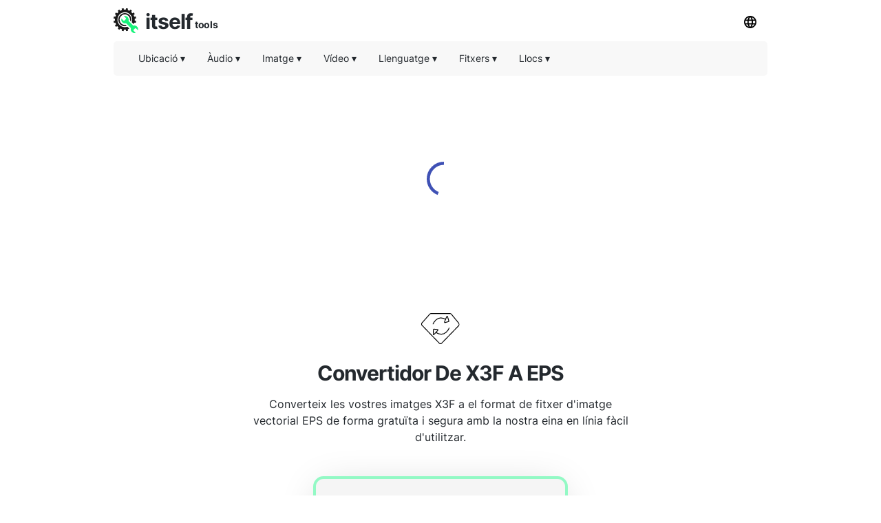

--- FILE ---
content_type: text/html; charset=utf-8
request_url: https://convertman.com/ca/x3f-to-eps
body_size: 17250
content:
<!DOCTYPE html><html><head><meta charSet="utf-8"/><link rel="preload" href="https://pagead2.googlesyndication.com/pagead/js/adsbygoogle.js" as="script"/><script data-ad-client="ca-pub-8297461483476493" async="" src="https://pagead2.googlesyndication.com/pagead/js/adsbygoogle.js"></script><script type="application/ld+json">{
  "@context": "http://schema.org",
  "@type": "WebApplication",
  "applicationCategory": "UtilitiesApplication",
  "operatingSystem": "All",
  "name": "Convertidor De Fitxers",
  "url": "https://convertman.com/ca",
  "image": "https://convertman.com/ico/convertman.svg",
  "publisher": {
    "@type": "Organization",
    "name": "Itself Tools"
  },
  "offers": {
    "@type": "Offer",
    "price": "0",
    "priceCurrency": "USD"
  }
}</script><link rel="icon" href="https://convertman.com/ico/convertman.svg"/><link rel="apple-touch-icon" href="https://convertman.com/ico/convertman.svg"/><meta name="viewport" content="width=device-width, initial-scale=1"/><title>Convertidor De X3F A EPS (En Línia, Gratuït I Ràpid) - Convertman</title><meta name="description" content="Utilitzeu el nostre convertidor X3F a EPS gratuït en línia per convertir les vostres imatges X3F a el format de fitxer d&#x27;imatge vectorial EPS. És ràpid, fàcil d&#x27;utilitzar i segur."/><meta property="og:title" content="Convertidor De X3F A EPS (En Línia, Gratuït I Ràpid) - Convertman"/><meta property="og:type" content="website"/><meta property="og:image" content="https://convertman.com/ico/convertman.svg"/><meta property="og:url" content="https://convertman.com/ca/x3f-to-eps"/><meta property="og:description" content="Utilitzeu el nostre convertidor X3F a EPS gratuït en línia per convertir les vostres imatges X3F a el format de fitxer d&#x27;imatge vectorial EPS. És ràpid, fàcil d&#x27;utilitzar i segur."/><meta name="next-head-count" content="14"/><link rel="preload" href="/_next/static/css/7365bb4a46941873.css" as="style"/><link rel="stylesheet" href="/_next/static/css/7365bb4a46941873.css" data-n-g=""/><noscript data-n-css=""></noscript><script defer="" nomodule="" src="/_next/static/chunks/polyfills-5cd94c89d3acac5f.js"></script><script src="/_next/static/chunks/webpack-d28e463b964f6513.js" defer=""></script><script src="/_next/static/chunks/main-9ef6a90f53e6f0e8.js" defer=""></script><script src="/_next/static/chunks/pages/_app-28dce359d57b6391.js" defer=""></script><script src="/_next/static/chunks/framework-6ffc6b44adfd2957.js" defer=""></script><script src="/_next/static/chunks/457-dc29776a87a23114.js" defer=""></script><script src="/_next/static/chunks/237-dcaf7abdb0482bb0.js" defer=""></script><script src="/_next/static/chunks/pages/%5Blang_page%5D/%5Bpage%5D-55768bb41c2010f6.js" defer=""></script><script src="/_next/static/Y8X35booGQSF8mW5CxMeu/_buildManifest.js" defer=""></script><script src="/_next/static/Y8X35booGQSF8mW5CxMeu/_ssgManifest.js" defer=""></script><script src="/_next/static/Y8X35booGQSF8mW5CxMeu/_middlewareManifest.js" defer=""></script></head><body><div id="__next"><div><html lang="ca"></html></div><div style="background:#ffffff"><header id="toppage"><div style="background:#ffffff;height:60px;display:flex;align-items:center;padding-right:10px;padding-left:10px;top:0;max-width:970px;margin:auto"><div style="display:flex;flex-grow:1"><a href="http://itselftools.com/ca" title="Itself Tools web applications" target="_blank"><div style="display:flex;opacity:1"><img style="opacity:0.9;margin-top:10px;text-align:center" height="36" border="none" background="none" src="/ico/itselftools.svg" alt="Itself Tools"/><div style="display:flex;font-size:30px;font-weight:670;color:#24292e;letter-spacing:-1px;margin-left:10px;margin-top:29px;margin-bottom:22px;line-height:0px">itself<span style="font-size:14px;font-weight:670;letter-spacing:-0.4px;margin-left:3px;margin-top:5.5px;line-height:0px">tools</span></div></div></a></div><div><div class="dropdown-click" style="z-index:8"><button class="current-lang3 button" style="margin-bottom:10px;margin-top:10px"><img height="18" src="/ico/lang.svg" alt="Menú d&#x27;idiomes"/></button><div id="Language Bar" class="dropdown-content bar-block border" style="position:absolute;display:none;overflow:hidden;height:300px;margin-left:-110px;border-radius:5px;margin-top:0px;opacity:0.9"><div class="scroller"><ul class="menu-ulist" style="min-width:160px"><li><a class="bar-item button" href="https://convertman.com/de/x3f-to-eps" title="Alemany">Alemany</a></li><li><a class="bar-item button" href="https://convertman.com/x3f-to-eps" title="Anglès">Anglès</a></li><li><a class="bar-item button" href="https://convertman.com/bn/x3f-to-eps" title="Bengalí">Bengalí</a></li><li><a class="bar-item button" href="https://convertman.com/bg/x3f-to-eps" title="Búlgar">Búlgar</a></li><li><a class="bar-item button" href="https://convertman.com/ca/x3f-to-eps" title="Català">Català</a></li><li><a class="bar-item button" href="https://convertman.com/ko/x3f-to-eps" title="Coreà">Coreà</a></li><li><a class="bar-item button" href="https://convertman.com/hr/x3f-to-eps" title="Croata">Croata</a></li><li><a class="bar-item button" href="https://convertman.com/da/x3f-to-eps" title="Danès">Danès</a></li><li><a class="bar-item button" href="https://convertman.com/sk/x3f-to-eps" title="Eslovac">Eslovac</a></li><li><a class="bar-item button" href="https://convertman.com/es/x3f-to-eps" title="Espanyol">Espanyol</a></li><li><a class="bar-item button" href="https://convertman.com/fi/x3f-to-eps" title="Finès">Finès</a></li><li><a class="bar-item button" href="https://convertman.com/fr/x3f-to-eps" title="Francès">Francès</a></li><li><a class="bar-item button" href="https://convertman.com/el/x3f-to-eps" title="Grec">Grec</a></li><li><a class="bar-item button" href="https://convertman.com/gu/x3f-to-eps" title="Gujarati">Gujarati</a></li><li><a class="bar-item button" href="https://convertman.com/he/x3f-to-eps" title="Hebreu">Hebreu</a></li><li><a class="bar-item button" href="https://convertman.com/hi/x3f-to-eps" title="Hindi">Hindi</a></li><li><a class="bar-item button" href="https://convertman.com/hu/x3f-to-eps" title="Hongarès">Hongarès</a></li><li><a class="bar-item button" href="https://convertman.com/id/x3f-to-eps" title="Indonesi">Indonesi</a></li><li><a class="bar-item button" href="https://convertman.com/it/x3f-to-eps" title="Italià">Italià</a></li><li><a class="bar-item button" href="https://convertman.com/ja/x3f-to-eps" title="Japonès">Japonès</a></li><li><a class="bar-item button" href="https://convertman.com/kn/x3f-to-eps" title="Kannada">Kannada</a></li><li><a class="bar-item button" href="https://convertman.com/lv/x3f-to-eps" title="Letó">Letó</a></li><li><a class="bar-item button" href="https://convertman.com/lt/x3f-to-eps" title="Lituà">Lituà</a></li><li><a class="bar-item button" href="https://convertman.com/ms/x3f-to-eps" title="Malai">Malai</a></li><li><a class="bar-item button" href="https://convertman.com/ml/x3f-to-eps" title="Malayalam">Malayalam</a></li><li><a class="bar-item button" href="https://convertman.com/mr/x3f-to-eps" title="Marathi">Marathi</a></li><li><a class="bar-item button" href="https://convertman.com/nl/x3f-to-eps" title="Neerlandès">Neerlandès</a></li><li><a class="bar-item button" href="https://convertman.com/no/x3f-to-eps" title="Noruec">Noruec</a></li><li><a class="bar-item button" href="https://convertman.com/pa/x3f-to-eps" title="Panjabi">Panjabi</a></li><li><a class="bar-item button" href="https://convertman.com/pl/x3f-to-eps" title="Polonès">Polonès</a></li><li><a class="bar-item button" href="https://convertman.com/pt/x3f-to-eps" title="Portuguès (Portugal, Brasil)">Portuguès (Portugal, Brasil)</a></li><li><a class="bar-item button" href="https://convertman.com/ro/x3f-to-eps" title="Romanès">Romanès</a></li><li><a class="bar-item button" href="https://convertman.com/ru/x3f-to-eps" title="Rus">Rus</a></li><li><a class="bar-item button" href="https://convertman.com/sr/x3f-to-eps" title="Serbi">Serbi</a></li><li><a class="bar-item button" href="https://convertman.com/sv/x3f-to-eps" title="Suec">Suec</a></li><li><a class="bar-item button" href="https://convertman.com/tl/x3f-to-eps" title="Tagalog (Filipí)">Tagalog (Filipí)</a></li><li><a class="bar-item button" href="https://convertman.com/th/x3f-to-eps" title="Tailandès">Tailandès</a></li><li><a class="bar-item button" href="https://convertman.com/te/x3f-to-eps" title="Telugu">Telugu</a></li><li><a class="bar-item button" href="https://convertman.com/tr/x3f-to-eps" title="Turc">Turc</a></li><li><a class="bar-item button" href="https://convertman.com/cs/x3f-to-eps" title="Txec">Txec</a></li><li><a class="bar-item button" href="https://convertman.com/ta/x3f-to-eps" title="Tàmil">Tàmil</a></li><li><a class="bar-item button" href="https://convertman.com/uk/x3f-to-eps" title="Ucraïnès">Ucraïnès</a></li><li><a class="bar-item button" href="https://convertman.com/ur/x3f-to-eps" title="Urdú">Urdú</a></li><li><a class="bar-item button" href="https://convertman.com/vi/x3f-to-eps" title="Vietnamita">Vietnamita</a></li><li><a class="bar-item button" href="https://convertman.com/zh-CN/x3f-to-eps" title="Xinès (Simplificat)">Xinès (Simplificat)</a></li><li><a class="bar-item button" href="https://convertman.com/zh-TW/x3f-to-eps" title="Xinès (Tradicional)">Xinès (Tradicional)</a></li><li><a class="bar-item button" href="https://convertman.com/ar/x3f-to-eps" title="Àrab">Àrab</a></li></ul></div></div></div></div></div><div style="min-height:50px;position:static;top:60px;width:100%;z-index:9999999;max-width:970px;margin:auto;left:0;right:0;padding:0px 10px"><div style="display:flex;align-items:center;height:50px;background:#f1f1f180;border-radius:5px" class=""><div class="dropdown-location-utils" style="z-index:5"><button class="current-lang2 button" style="margin-left:20px"><p style="font-size:14px;font-weight:400;color:#24292e;line-height:0px">Ubicació<!-- --> ▾</p></button><div id="location" class="dropdown-content bar-block border" style="opacity:0.9;position:absolute;display:none;overflow:hidden;border-radius:5px;margin-left:20px"><ul class="menu-ulist"><li><a target="_blank" class="bar-item" href="https://my-current-location.com/ca" title="La Meva Ubicació Actual"><img src="/ico/my-current.svg" alt="La Meva Ubicació Actual" style="margin-right:10px" height="25" width="25" loading="lazy"/>La Meva Ubicació Actual </a></li><li><a target="_blank" class="bar-item" href="https://share-my-location.com/ca" title="Comparteix La Meva Ubicació"><img src="/ico/share-location.svg" alt="Comparteix La Meva Ubicació" style="margin-right:10px" height="25" width="25" loading="lazy"/>Comparteix La Meva Ubicació </a></li><li><a target="_blank" class="bar-item" href="https://share-my-location.com/ca/geocoding" title="Geocodificació"><img src="/ico/geocoding.svg" alt="Geocodificació" style="margin-right:10px" height="25" width="25" loading="lazy"/>Geocodificació </a></li><li><a target="_blank" class="bar-item" href="https://share-my-location.com/ca/reverse-geocoding" title="Geocodificació Inversa"><img src="/ico/reverse-geocoding.svg" alt="Geocodificació Inversa" style="margin-right:10px" height="25" width="25" loading="lazy"/>Geocodificació Inversa </a></li><li><a target="_blank" class="bar-item" href="https://share-my-location.com/ca/my-location" title="Les Meves Coordenades GPS"><img src="/ico/find-location.svg" alt="Les Meves Coordenades GPS" style="margin-right:10px" height="25" width="25" loading="lazy"/>Les Meves Coordenades GPS </a></li></ul></div></div><div class="dropdown-audio" style="z-index:5"><button class="current-lang2 button"><p style="font-size:14px;font-weight:400;color:#24292e;line-height:0px">Àudio<!-- --> ▾</p></button><div id="audio" class="dropdown-content bar-block border" style="opacity:0.9;position:absolute;display:none;overflow:hidden;border-radius:5px;margin-top:0px"><ul class="menu-ulist"><li><a target="_blank" class="bar-item" href="https://voice-recorder.io/ca" title="Gravadora De Veu"><img src="/ico/recorder.svg" alt="Gravadora De Veu" style="margin-right:10px" height="25" width="25" loading="lazy"/>Gravadora De Veu </a></li><li><a target="_blank" class="bar-item" href="https://send-voice.com/ca" title="Enviar Missatges De Veu"><img src="/ico/voice.svg" alt="Enviar Missatges De Veu" style="margin-right:10px" height="25" width="25" loading="lazy"/>Enviar Missatges De Veu </a></li><li><a target="_blank" class="bar-item" href="https://online-mic-test.com/ca" title="Prova De Micròfon"><img src="/ico/mic.svg" alt="Prova De Micròfon" style="margin-right:10px" height="25" width="25" loading="lazy"/>Prova De Micròfon </a></li><li><a target="_blank" class="bar-item" href="https://speaker-test.com/ca" title="Prova De L’altaveu"><img src="/ico/speaker.svg" alt="Prova De L’altaveu" style="margin-right:10px" height="25" width="25" loading="lazy"/>Prova De L’altaveu </a></li><li><a target="_blank" class="bar-item" href="https://convertman.com/ca/audio-converter" title="Convertidor D&#x27;Àudio"><img src="/ico/convertman.svg" alt="Convertidor D&#x27;Àudio" style="margin-right:10px" height="25" width="25" loading="lazy"/>Convertidor D&#x27;Àudio </a></li></ul></div></div><div class="dropdown-image" style="z-index:5"><button class="current-lang2 button"><p style="font-size:14px;font-weight:400;color:#24292e;line-height:0px">Imatge<!-- --> ▾</p></button><div id="image" class="dropdown-content bar-block border" style="opacity:0.9;position:absolute;display:none;overflow:hidden;border-radius:5px;margin-top:0px"><ul class="menu-ulist"><li><a target="_blank" class="bar-item" href="https://online-image-compressor.com/ca" title="Compressor D&#x27;Imatge"><img src="/ico/compress-im.svg" alt="Compressor D&#x27;Imatge" style="margin-right:10px" height="25" width="25" loading="lazy"/>Compressor D&#x27;Imatge </a></li><li><a target="_blank" class="bar-item" href="https://convertman.com/ca/image-converter" title="Convertidor D’imatges"><img src="/ico/convertman.svg" alt="Convertidor D’imatges" style="margin-right:10px" height="25" width="25" loading="lazy"/>Convertidor D’imatges </a></li></ul></div></div><div class="dropdown-video" style="z-index:5"><button class="current-lang2 button"><p style="font-size:14px;font-weight:400;color:#24292e;line-height:0px">Vídeo<!-- --> ▾</p></button><div id="video" class="dropdown-content bar-block border" style="opacity:0.9;position:absolute;display:none;overflow:hidden;border-radius:5px;margin-top:0px"><ul class="menu-ulist"><li><a target="_blank" class="bar-item" href="https://convertman.com/ca/video-converter" title="Convertidor De Vídeo"><img src="/ico/convertman.svg" alt="Convertidor De Vídeo" style="margin-right:10px" height="25" width="25" loading="lazy"/>Convertidor De Vídeo </a></li><li><a target="_blank" class="bar-item" href="https://record-video-online.com/ca" title="Gravadora De Vídeo"><img src="/ico/video.svg" alt="Gravadora De Vídeo" style="margin-right:10px" height="25" width="25" loading="lazy"/>Gravadora De Vídeo </a></li><li><a target="_blank" class="bar-item" href="https://webcam-test.com/ca" title="Prova De Càmeres Web"><img src="/ico/webcam.svg" alt="Prova De Càmeres Web" style="margin-right:10px" height="25" width="25" loading="lazy"/>Prova De Càmeres Web </a></li><li><a target="_blank" class="bar-item" href="https://online-screen-recorder.com/ca" title="Gravadora De Pantalla"><img src="/ico/screen.svg" alt="Gravadora De Pantalla" style="margin-right:10px" height="25" width="25" loading="lazy"/>Gravadora De Pantalla </a></li><li><a target="_blank" class="bar-item" href="https://video-compressor-online.com/ca" title="Compressor De Vídeo"><img src="/ico/compress-vi.svg" alt="Compressor De Vídeo" style="margin-right:10px" height="25" width="25" loading="lazy"/>Compressor De Vídeo </a></li></ul></div></div><div class="dropdown-text" style="z-index:5"><button class="current-lang2 button"><p style="font-size:14px;font-weight:400;color:#24292e;line-height:0px">Llenguatge<!-- --> ▾</p></button><div id="language" class="dropdown-content bar-block border" style="opacity:0.9;position:absolute;display:none;overflow:hidden;border-radius:5px;margin-top:0px"><ul class="menu-ulist"><li><a target="_blank" class="bar-item" href="https://translated-into.com/ca" title="Traductor De Paraules En Diversos Idiomes"><img src="/ico/translater.svg" alt="Traductor De Paraules En Diversos Idiomes" style="margin-right:10px" height="25" width="25" loading="lazy"/>Traductor De Paraules En Diversos Idiomes </a></li><li><a target="_blank" class="bar-item" href="https://how-to-say.com" title="Com Dir-Ho"><img src="/ico/say.svg" alt="Com Dir-Ho" style="margin-right:10px" height="25" width="25" loading="lazy"/>Com Dir-Ho </a></li><li><a target="_blank" class="bar-item" href="https://other-languages.com" title="Traduccions Multilingües"><img src="/ico/otherlang.svg" alt="Traduccions Multilingües" style="margin-right:10px" height="25" width="25" loading="lazy"/>Traduccions Multilingües </a></li><li><a target="_blank" class="bar-item" href="https://read-text.com/ca" title="Llegeix El Text"><img src="/ico/tts.svg" alt="Llegeix El Text" style="margin-right:10px" height="25" width="25" loading="lazy"/>Llegeix El Text </a></li><li><a target="_blank" class="bar-item" href="https://ocr-free.com/ca" title="OCR En Línia"><img src="/ico/ocr.svg" alt="OCR En Línia" style="margin-right:10px" height="25" width="25" loading="lazy"/>OCR En Línia </a></li><li><a target="_blank" class="bar-item" href="https://find-words.com" title="Cercador De Paraules (Anglès)"><img src="/ico/findwords.svg" alt="Cercador De Paraules (Anglès)" style="margin-right:10px" height="25" width="25" loading="lazy"/>Cercador De Paraules (Anglès) </a></li><li><a target="_blank" class="bar-item" href="https://adjectives-for.com" title="Cercador D&#x27;Adjectius (Anglès)"><img src="/ico/adjectives.svg" alt="Cercador D&#x27;Adjectius (Anglès)" style="margin-right:10px" height="25" width="25" loading="lazy"/>Cercador D&#x27;Adjectius (Anglès) </a></li><li><a target="_blank" class="bar-item" href="https://rhymes-with.com" title="Cercador De Rimes (Anglès)"><img src="/ico/rhymes.svg" alt="Cercador De Rimes (Anglès)" style="margin-right:10px" height="25" width="25" loading="lazy"/>Cercador De Rimes (Anglès) </a></li><li><a target="_blank" class="bar-item" href="https://itselftools.com/ca/buscador-palabras" title="Cercador De Paraules En Castellà"><img src="/ico/buscador.svg" alt="Cercador De Paraules En Castellà" style="margin-right:10px" height="25" width="25" loading="lazy"/>Cercador De Paraules En Castellà </a></li></ul></div></div><div class="dropdown-documents" style="z-index:5"><button class="current-lang2 button"><p style="font-size:14px;font-weight:400;color:#24292e;line-height:0px">Fitxers<!-- --> ▾</p></button><div id="documents" class="dropdown-content bar-block border" style="opacity:0.9;position:absolute;display:none;overflow:hidden;border-radius:5px;margin-top:0px"><ul class="menu-ulist"><li><a target="_blank" class="bar-item" href="https://tempmailmax.com/ca" title="Correu Electrònic Temporal"><img src="/ico/tempmail.png" alt="Correu Electrònic Temporal" style="margin-right:10px" height="25" width="25" loading="lazy"/>Correu Electrònic Temporal </a></li><li><a target="_blank" class="bar-item" href="https://online-pdf-tools.com/ca" title="Eines PDF"><img src="/ico/pdf.svg" alt="Eines PDF" style="margin-right:10px" height="25" width="25" loading="lazy"/>Eines PDF </a></li><li><a target="_blank" class="bar-item" href="https://online-archive-extractor.com/ca" title="Extractor D&#x27;Arxius"><img src="/ico/archive.svg" alt="Extractor D&#x27;Arxius" style="margin-right:10px" height="25" width="25" loading="lazy"/>Extractor D&#x27;Arxius </a></li><li><a target="_blank" class="bar-item" href="https://convertman.com/ca" title="Convertidor De Fitxers"><img src="/ico/convertman.svg" alt="Convertidor De Fitxers" style="margin-right:10px" height="25" width="25" loading="lazy"/>Convertidor De Fitxers </a></li></ul></div></div><div class="dropdown-places" style="z-index:5"><button class="current-lang2 button"><p style="font-size:14px;font-weight:400;color:#24292e;line-height:0px">Llocs<!-- --> ▾</p></button><div id="places" class="dropdown-content bar-block border" style="opacity:0.9;position:absolute;display:none;overflow:hidden;border-radius:5px;margin-top:0px"><ul class="menu-ulist"><li><a target="_blank" class="bar-item" href="https://food-here.com/ca" title="Menjar A Prop Meu"><img src="/ico/food.svg" alt="Menjar A Prop Meu" style="margin-right:10px" height="25" width="25" loading="lazy"/>Menjar A Prop Meu </a></li></ul></div></div><div class="dropdown-all" style="z-index:5"><button class="current-lang2 button" style="max-height:44px;margin-left:-10px"><p class="moreMT" style="font-size:14px;font-weight:400;color:#24292e;line-height:0px">Més<!-- -->  ▾</p></button><div id="all" class="dropdown-content bar-block border" style="opacity:0.9;position:absolute;display:none;overflow:hidden;border-radius:5px;margin-top:0px;max-height:300px;width:200px;right:30px;overflow-y:scroll"><div class="dropdown-all-audio"><div style="display:flex;align-items:center;background:#f1f1f1;height:40px;font-size:14px;font-weight:400;color:#24292e;padding-left:10px">Àudio</div><ul class="menu-ulist"><li><a target="_blank" class="bar-item" href="https://voice-recorder.io/ca" title="Gravadora De Veu"><img src="/ico/recorder.svg" alt="Gravadora De Veu" style="margin-right:10px" height="25" width="25" loading="lazy"/>Gravadora De Veu </a></li><li><a target="_blank" class="bar-item" href="https://send-voice.com/ca" title="Enviar Missatges De Veu"><img src="/ico/voice.svg" alt="Enviar Missatges De Veu" style="margin-right:10px" height="25" width="25" loading="lazy"/>Enviar Missatges De Veu </a></li><li><a target="_blank" class="bar-item" href="https://online-mic-test.com/ca" title="Prova De Micròfon"><img src="/ico/mic.svg" alt="Prova De Micròfon" style="margin-right:10px" height="25" width="25" loading="lazy"/>Prova De Micròfon </a></li><li><a target="_blank" class="bar-item" href="https://speaker-test.com/ca" title="Prova De L’altaveu"><img src="/ico/speaker.svg" alt="Prova De L’altaveu" style="margin-right:10px" height="25" width="25" loading="lazy"/>Prova De L’altaveu </a></li><li><a target="_blank" class="bar-item" href="https://convertman.com/ca/audio-converter" title="Convertidor D&#x27;Àudio"><img src="/ico/convertman.svg" alt="Convertidor D&#x27;Àudio" style="margin-right:10px" height="25" width="25" loading="lazy"/>Convertidor D&#x27;Àudio </a></li></ul></div><div class="dropdown-all-image"><div style="display:flex;align-items:center;background:#f1f1f1;height:40px;font-size:14px;font-weight:400;color:#24292e;padding-left:10px">Imatge</div><ul class="menu-ulist"><li><a target="_blank" class="bar-item" href="https://online-image-compressor.com/ca" title="Compressor D&#x27;Imatge"><img src="/ico/compress-im.svg" alt="Compressor D&#x27;Imatge" style="margin-right:10px" height="25" width="25" loading="lazy"/>Compressor D&#x27;Imatge </a></li><li><a target="_blank" class="bar-item" href="https://convertman.com/ca/image-converter" title="Convertidor D’imatges"><img src="/ico/convertman.svg" alt="Convertidor D’imatges" style="margin-right:10px" height="25" width="25" loading="lazy"/>Convertidor D’imatges </a></li></ul></div><div class="dropdown-all-video"><div style="display:flex;align-items:center;background:#f1f1f1;height:40px;font-size:14px;font-weight:400;color:#24292e;padding-left:10px">Vídeo</div><ul class="menu-ulist"><li><a target="_blank" class="bar-item" href="https://convertman.com/ca/video-converter" title="Convertidor De Vídeo"><img src="/ico/convertman.svg" alt="Convertidor De Vídeo" style="margin-right:10px" height="25" width="25" loading="lazy"/>Convertidor De Vídeo </a></li><li><a target="_blank" class="bar-item" href="https://record-video-online.com/ca" title="Gravadora De Vídeo"><img src="/ico/video.svg" alt="Gravadora De Vídeo" style="margin-right:10px" height="25" width="25" loading="lazy"/>Gravadora De Vídeo </a></li><li><a target="_blank" class="bar-item" href="https://webcam-test.com/ca" title="Prova De Càmeres Web"><img src="/ico/webcam.svg" alt="Prova De Càmeres Web" style="margin-right:10px" height="25" width="25" loading="lazy"/>Prova De Càmeres Web </a></li><li><a target="_blank" class="bar-item" href="https://online-screen-recorder.com/ca" title="Gravadora De Pantalla"><img src="/ico/screen.svg" alt="Gravadora De Pantalla" style="margin-right:10px" height="25" width="25" loading="lazy"/>Gravadora De Pantalla </a></li><li><a target="_blank" class="bar-item" href="https://video-compressor-online.com/ca" title="Compressor De Vídeo"><img src="/ico/compress-vi.svg" alt="Compressor De Vídeo" style="margin-right:10px" height="25" width="25" loading="lazy"/>Compressor De Vídeo </a></li></ul></div><div class="dropdown-all-text"><div style="display:flex;align-items:center;background:#f1f1f1;height:40px;font-size:14px;font-weight:400;color:#24292e;padding-left:10px">Llenguatge</div><ul class="menu-ulist"><li><a target="_blank" class="bar-item" href="https://translated-into.com/ca" title="Traductor De Paraules En Diversos Idiomes"><img src="/ico/translater.svg" alt="Traductor De Paraules En Diversos Idiomes" style="margin-right:10px" height="25" width="25" loading="lazy"/>Traductor De Paraules En Diversos Idiomes </a></li><li><a target="_blank" class="bar-item" href="https://how-to-say.com" title="Com Dir-Ho"><img src="/ico/say.svg" alt="Com Dir-Ho" style="margin-right:10px" height="25" width="25" loading="lazy"/>Com Dir-Ho </a></li><li><a target="_blank" class="bar-item" href="https://other-languages.com" title="Traduccions Multilingües"><img src="/ico/otherlang.svg" alt="Traduccions Multilingües" style="margin-right:10px" height="25" width="25" loading="lazy"/>Traduccions Multilingües </a></li><li><a target="_blank" class="bar-item" href="https://read-text.com/ca" title="Llegeix El Text"><img src="/ico/tts.svg" alt="Llegeix El Text" style="margin-right:10px" height="25" width="25" loading="lazy"/>Llegeix El Text </a></li><li><a target="_blank" class="bar-item" href="https://ocr-free.com/ca" title="OCR En Línia"><img src="/ico/ocr.svg" alt="OCR En Línia" style="margin-right:10px" height="25" width="25" loading="lazy"/>OCR En Línia </a></li><li><a target="_blank" class="bar-item" href="https://find-words.com" title="Cercador De Paraules (Anglès)"><img src="/ico/findwords.svg" alt="Cercador De Paraules (Anglès)" style="margin-right:10px" height="25" width="25" loading="lazy"/>Cercador De Paraules (Anglès) </a></li><li><a target="_blank" class="bar-item" href="https://adjectives-for.com" title="Cercador D&#x27;Adjectius (Anglès)"><img src="/ico/adjectives.svg" alt="Cercador D&#x27;Adjectius (Anglès)" style="margin-right:10px" height="25" width="25" loading="lazy"/>Cercador D&#x27;Adjectius (Anglès) </a></li><li><a target="_blank" class="bar-item" href="https://rhymes-with.com" title="Cercador De Rimes (Anglès)"><img src="/ico/rhymes.svg" alt="Cercador De Rimes (Anglès)" style="margin-right:10px" height="25" width="25" loading="lazy"/>Cercador De Rimes (Anglès) </a></li><li><a target="_blank" class="bar-item" href="https://itselftools.com/ca/buscador-palabras" title="Cercador De Paraules En Castellà"><img src="/ico/buscador.svg" alt="Cercador De Paraules En Castellà" style="margin-right:10px" height="25" width="25" loading="lazy"/>Cercador De Paraules En Castellà </a></li></ul></div><div class="dropdown-all-documents"><div style="display:flex;align-items:center;background:#f1f1f1;height:40px;font-size:14px;font-weight:400;color:#24292e;padding-left:10px">Fitxers</div><ul class="menu-ulist"><li><a target="_blank" class="bar-item" href="https://tempmailmax.com/ca" title="Correu Electrònic Temporal"><img src="/ico/tempmail.png" alt="Correu Electrònic Temporal" style="margin-right:10px" height="25" width="25" loading="lazy"/>Correu Electrònic Temporal </a></li><li><a target="_blank" class="bar-item" href="https://online-pdf-tools.com/ca" title="Eines PDF"><img src="/ico/pdf.svg" alt="Eines PDF" style="margin-right:10px" height="25" width="25" loading="lazy"/>Eines PDF </a></li><li><a target="_blank" class="bar-item" href="https://online-archive-extractor.com/ca" title="Extractor D&#x27;Arxius"><img src="/ico/archive.svg" alt="Extractor D&#x27;Arxius" style="margin-right:10px" height="25" width="25" loading="lazy"/>Extractor D&#x27;Arxius </a></li><li><a target="_blank" class="bar-item" href="https://convertman.com/ca" title="Convertidor De Fitxers"><img src="/ico/convertman.svg" alt="Convertidor De Fitxers" style="margin-right:10px" height="25" width="25" loading="lazy"/>Convertidor De Fitxers </a></li></ul></div><div class="dropdown-all-places"><div style="display:flex;align-items:center;background:#f1f1f1;height:40px;font-size:14px;font-weight:400;color:#24292e;padding-left:10px">Llocs</div><ul class="menu-ulist"><li><a target="_blank" class="bar-item" href="https://food-here.com/ca" title="Menjar A Prop Meu"><img src="/ico/food.svg" alt="Menjar A Prop Meu" style="margin-right:10px" height="25" width="25" loading="lazy"/>Menjar A Prop Meu </a></li></ul></div></div></div></div></div></header><div><div><div style="min-height:280px;margin-top:15px;margin-bottom:10px"><div style="margin-top:0px;min-height:280px;margin:auto;text-align:center;background:#ffffff"><ins id="myadid" class="adsbygoogle" data-full-width-responsive="true" style="display:inline-block" data-ad-client="ca-pub-8297461483476493" data-ad-slot="4415133365"></ins></div></div><div style="display:block;width:40px;height:40px;margin:auto;margin-top:-180px;margin-bottom:140px;z-index:0"><div class="MuiCircularProgress-root MuiCircularProgress-colorPrimary MuiCircularProgress-indeterminate" style="width:50px;height:50px" role="progressbar"><svg class="MuiCircularProgress-svg" viewBox="22 22 44 44"><circle class="MuiCircularProgress-circle MuiCircularProgress-circleIndeterminate" cx="44" cy="44" r="20" fill="none" stroke-width="4"></circle></svg></div></div></div><div style="width:100%"><div style="width:100%;max-width:750px;margin:auto;padding-left:50px;padding-right:50px;padding-bottom:20px"><div id="title" style="background:#ffffff;margin:auto;text-align:center;padding-top:20px"><div style="margin-top:20px;margin-bottom:10px"><div style="text-align:center"><img style="opacity:1;margin-bottom:20px" height="45" border="none" background="none" src="/ico/convertman.svg" alt="Convertidor de X3F a EPS"/></div><h1 style="font-size:30px;font-weight:600;color:#24292e;letter-spacing:-1px;opacity:1;text-align:center;margin:auto;max-width:650px">Convertidor De X3F A EPS</h1></div><h2 style="white-space:pre-line;font-size:16px;color:#24292e;font-weight:400;text-align:center;letter-spacing:0px;margin:auto;max-width:550px;padding-bottom:0px">Converteix les vostres imatges X3F a el format de fitxer d&#x27;imatge vectorial EPS de forma gratuïta i segura amb la nostra eina en línia fàcil d&#x27;utilitzar.</h2></div></div><div style="min-height:240px"><div style="max-width:450px;min-height:240px;margin:auto;text-align:center;padding-top:25px;padding-left:40px;padding-right:40px"><div style="background:#f5f5f5;border-radius:15px;font-size:14px;font-weight:400;color:#24292e;padding:10px 20px 10px 20px;border:solid 4px #00fe7e66;box-shadow:0 8px 60px -12px rgba(0,0,0,0.2)"><p><div>Aquest lloc utilitza cookies. <a style="font-weight:700" href="https://convertman.com/ca/privacy#cookies" target="_blank" title="Aprèn més">Aprèn més</a>.</div></p><p><div>En utilitzar aquest lloc, accepteu els nostres  <a style="font-weight:700" href="https://convertman.com/ca/tos" target="_blank" title="Termes del servei">Termes del servei</a>  i  <a style="font-weight:700" href="https://convertman.com/ca/privacy" target="_blank" title="Política de privacitat">Política de privacitat</a>.</div></p><p><div>Per utilitzar l&#x27;aplicació, confirmeu que també accepteu  <a style="font-weight:700" href="#fileHandling" title="Com gestionem els vostres fitxers">Com gestionem els vostres fitxers</a>.</div></p><label class="chbxcontainer"><span style="padding-right:10px">Estic dacord</span><input type="checkbox" style="color:#24292e"/><span class="chbxcheckmark"></span></label></div></div></div></div><div style="width:100%;max-width:750px;margin:auto;padding-bottom:20px"><div style="min-height:200px;padding-top:20px;padding-bottom:20px" class="disabledApp"><div><div style="padding-left:40px;padding-right:40px;padding-bottom:40px;margin-top:20px"></div></div></div><div style="padding:0px 20px 20px 20px"><div><div id="instructions" style="width:100%;max-width:650px;margin:auto;text-align:center;padding-left:20px;padding-right:20px;padding-bottom:40px"><div style="padding-top:60px"><h2 style="text-align:center;max-width:650px;margin:auto;font-size:30px;color:#24292e;font-weight:900;padding-bottom:15px;padding-top:20px">Com convertir les vostres imatges X3F a el format de fitxer d&#x27;imatge vectorial EPS?</h2><ol style="max-width:500px;margin:auto;text-align:left;color:#24292e"><li style="padding-top:20px"><div>Llegiu i confirmeu el vostre acord amb les nostres Condicions d&#x27;ús, Política de privadesa i amb els punts assenyalats a la secció &quot;Com gestionem els vostres fitxers&quot;.</div></li><li style="padding-top:20px"><div>Seleccioneu o deixeu anar els fitxers X3F que voleu convertir a l&#x27;àrea designada. Podeu convertir simultàniament un màxim de 25 fitxers. La mida total de tots els fitxers ha de ser inferior a 0.1 GB.</div></li><li style="padding-top:20px"><div>Seleccioneu el format EPS. Podeu seleccionar el format de conversió per a cada fitxer individual o per a tots els fitxers alhora si el menú de selecció de formats CONVERTEIX-HO TOT A està disponible a la part superior de tots els fitxers (és a dir, si hi ha almenys un format de conversió comú per a tots els fitxers de la llista).</div></li><li style="padding-top:20px"><div>Premeu el botó Converteix i espereu que finalitzi la conversió. Qualsevol conversió que triga més del límit de 20 minuts fallarà.</div></li><li style="padding-top:20px"><div>Els fitxers convertits apareixeran a la secció Els meus fitxers convertits.</div></li><li style="padding-top:20px"><div>Podeu descarregar els fitxers convertits d&#x27;un en un o tots alhora utilitzant el botó de descàrrega a la part superior dreta de la llista de fitxers.</div></li><li style="padding-top:20px"><div>Els vostres fitxers convertits s&#x27;eliminaran automàticament del nostre emmagatzematge en línia després de 24 hores. També podeu suprimir immediatament els fitxers convertits mitjançant els botons d&#x27;eliminació. Podeu tenir un màxim de 25 fitxers / 0.1 GB al nostre emmagatzematge en línia en qualsevol moment. Suprimiu alguns fitxers convertits si heu arribat a aquest límit i voleu convertir més fitxers.</div></li><li style="padding-top:20px"><div>Hi ha límits d&#x27;ús diari per a la mida total de tots els fitxers que esteu enviant per convertir-los (0.1 GB) i que esteu baixant (0.1 GB). El vostre ús es restableix a zero al final del dia (a mitjanit a la zona horària GMT).</div></li></ol></div></div><div id="features" style="width:100%;max-width:950px;margin:auto;text-align:center;padding-left:20px;padding-right:20px;padding-top:20px"><h2 style="margin:auto;text-align:centre;font-size:30px;color:#24292e;font-weight:900;letter-spacing:0px;margin-top:10px;margin-bottom:30px">Característiques</h2><div class="MuiGrid-root MuiGrid-container MuiGrid-spacing-xs-3 MuiGrid-justify-content-xs-center"><div class="MuiGrid-root MuiGrid-item MuiGrid-grid-xs-12 MuiGrid-grid-sm-12 MuiGrid-grid-md-12"><div style="max-width:450px;margin:auto;text-align:center;padding:10px"><h3 style="font-size:16px;color:#24292e;font-weight:900;text-align:center;margin-top:20px;margin:auto">Més de 200 formats compatibles</h3><p style="white-space:pre-line;font-size:14px;color:#24292e;font-weight:400;text-align:center;margin-top:10px">Més enllà de la conversió d&#x27;X3F a EPS, podem realitzar 457 conversions imatge diferents, ja que admetem 35 formats imatge diferents.

En total, admetem més de 200 dels formats de fitxer més populars en diferents categories de fitxers, com ara imatge, àudio, vídeo, full de càlcul, llibre electrònic, arxiu i molts més. Això significa milers de possibles conversions entre aquestes diferents categories i formats de fitxers.</p></div></div><div class="MuiGrid-root MuiGrid-item MuiGrid-grid-xs-12 MuiGrid-grid-sm-12 MuiGrid-grid-md-12"><div style="max-width:450px;margin:auto;text-align:center;padding:10px"><h3 style="font-size:16px;color:#24292e;font-weight:900;text-align:center;margin-top:20px;margin:auto">Xifratge i seguretat</h3><p style="white-space:pre-line;font-size:14px;color:#24292e;font-weight:400;text-align:center;margin-top:10px">El nostre procés de conversió xifra els vostres fitxers X3F mitjançant HTTPS tant quan els envieu al núvol com quan baixeu els fitxers convertits des del núvol.

Suprimim els fitxers X3F enviats a la nostra infraestructura de núvol immediatament després de la seva conversió. Els fitxers convertits es poden descarregar durant 24 hores. Podeu optar per suprimir immediatament els fitxers convertits del nostre emmagatzematge al núvol, i tingueu la seguretat que en els casos excepcionals d&#x27;errors o interrupcions de processament, tots els fitxers s&#x27;eliminaran automàticament després de 24 hores.

Cap altre usuari d&#x27;aquesta eina en línia té accés als vostres fitxers. Si utilitzeu un dispositiu públic o compartit, assegureu-vos d&#x27;eliminar immediatament els fitxers convertits del nostre emmagatzematge al núvol per evitar que altres usuaris potencials d&#x27;aquest dispositiu accedeixin als vostres fitxers.</p></div></div><div class="MuiGrid-root MuiGrid-item MuiGrid-grid-xs-12 MuiGrid-grid-sm-12 MuiGrid-grid-md-12"><div style="max-width:450px;margin:auto;text-align:center;padding:10px"><h3 style="font-size:16px;color:#24292e;font-weight:900;text-align:center;margin-top:20px;margin:auto">Ràpid</h3><p style="white-space:pre-line;font-size:14px;color:#24292e;font-weight:400;text-align:center;margin-top:10px">Tots els vostres fitxers X3F es converteixen en paral·lel, de manera que els nostres convertidors són molt ràpids. A més, la nostra infraestructura al núvol està distribuïda, de manera que siguis on siguis del món minimitzem el temps que triga a enviar i descarregar els teus fitxers.</p></div></div><div class="MuiGrid-root MuiGrid-item MuiGrid-grid-xs-12 MuiGrid-grid-sm-12 MuiGrid-grid-md-12"><div style="max-width:450px;margin:auto;text-align:center;padding:10px"><h3 style="font-size:16px;color:#24292e;font-weight:900;text-align:center;margin-top:20px;margin:auto">Tots els dispositius són compatibles</h3><p style="white-space:pre-line;font-size:14px;color:#24292e;font-weight:400;text-align:center;margin-top:10px">Podeu utilitzar el nostre convertidor de X3F a EPS en qualsevol dispositiu (ordinadors, telèfons mòbils, tauletes) i sistema operatiu (Windows, macOS, Linux, Android, iOS, etc.). Sempre que el vostre dispositiu tingui un navegador web, podeu utilitzar les nostres eines de conversió.</p></div></div><div class="MuiGrid-root MuiGrid-item MuiGrid-grid-xs-12 MuiGrid-grid-sm-12 MuiGrid-grid-md-12"><div style="max-width:450px;margin:auto;text-align:center;padding:10px"><h3 style="font-size:16px;color:#24292e;font-weight:900;text-align:center;margin-top:20px;margin:auto">Baixa emissió de CO2</h3><p style="white-space:pre-line;font-size:14px;color:#24292e;font-weight:400;text-align:center;margin-top:10px">Els vostres fitxers X3F s&#x27;envien a la nostra infraestructura de núvol de baix CO2 per convertir-los. L&#x27;electricitat que consumeixen els nostres servidors al núvol es genera en gran part sense produir emissions de carboni. Un cop finalitzades les conversions, el fitxers convertits es descarrega automàticament al vostre dispositiu. El procés de conversió no utilitza la potència de processament del dispositiu.</p></div></div><div class="MuiGrid-root MuiGrid-item MuiGrid-grid-xs-12 MuiGrid-grid-sm-12 MuiGrid-grid-md-12"><div style="max-width:450px;margin:auto;text-align:center;padding:10px"><h3 style="font-size:16px;color:#24292e;font-weight:900;text-align:center;margin-top:20px;margin:auto">Totalment gratuït</h3><p style="white-space:pre-line;font-size:14px;color:#24292e;font-weight:400;text-align:center;margin-top:10px">El nostre el nostre convertidor de X3F a EPS és totalment gratuït i treballem dur per mantenir-lo així. Depenem dels ingressos dels anuncis per pagar els costos de la nostra infraestructura i el desenvolupament de programari.</p></div></div></div></div><div id="fileHandling" style="width:100%;max-width:650px;margin:auto;text-align:center;padding-left:20px;padding-right:20px;padding-bottom:60px"><div style="padding-top:60px"><p style="text-align:center;max-width:650px;margin:auto;font-size:30px;color:#24292e;font-weight:900;padding-top:20px">Com gestionem els vostres fitxers</p><p style="font-size:14px;color:#24292e;font-weight:400;text-align:left;padding-left:36px;padding-right:40px">Els vostres fitxers s&#x27;envien per Internet als nostres servidors remots per tal de ser convertits.</p><p style="font-size:14px;color:#24292e;font-weight:400;text-align:left;padding-left:36px;padding-right:40px">Els fitxers enviats per convertir-los s&#x27;eliminen immediatament dels nostres servidors després que la conversió s&#x27;hagi completat o hagi fallat.</p><p style="font-size:14px;color:#24292e;font-weight:400;text-align:left;padding-left:36px;padding-right:40px">Els vostres fitxers convertits es conserven al nostre emmagatzematge en línia perquè els baixeu durant un màxim de 24 hores. Podeu suprimir immediatament els fitxers convertits del nostre emmagatzematge en línia i tots els fitxers s&#x27;eliminaran automàticament després de 24 hores.</p><p style="font-size:14px;color:#24292e;font-weight:400;text-align:left;padding-left:36px;padding-right:40px">El xifratge HTTPS s&#x27;utilitza quan envieu els vostres fitxers i quan baixeu els fitxers convertits.</p><p style="font-size:14px;color:#24292e;font-weight:400;text-align:left;padding-left:36px;padding-right:40px">Si utilitzeu un dispositiu públic o compartit, suprimiu immediatament els fitxers convertits, ja que, en cas contrari, el següent usuari del dispositiu podria estar disponible per baixar-los.</p></div></div><div style="padding-top:60px"></div></div></div><div class="imgbox" style="padding-top:40px;min-height:275px"><img class="imgcenter-fit" border="none" background="none" src="" alt="Imatge de la secció d&#x27;aplicacions web" title="Exploreu les nostres aplicacions web"/></div><a href="https://itselftools.com/ca" title="Itself Tools" target="_blank" style="padding-top:40px;min-height:200px;cursor:pointer;display:flex;justify-content:center;align-items:center"><video class="sitevidcenter-fit" loop="" src="https://itselftools.github.io/media/itself-tools.webm" muted=""></video></a></div></div><footer id="footer" style="display:flex;background:#24292e;padding:20px;margin-top:40px"><div style="flex-grow:1;display:flex;max-width:970px;align-items:center"><img style="padding-left:10px" height="40" border="none" background="none" src="/ico/itselftools_white.svg" alt="Itself Tools"/><div style="font-size:14px;color:#898d9a;font-weight:400;text-align:left;padding-left:40px"><div style="color:#dadada;display:inline-block;padding-bottom:5px"><a href="https://convertman.com/ca/tos" target="_blank" title="Termes del servei">Termes del servei</a><a style="padding-left:10px" href="https://convertman.com/ca/privacy" target="_blank" title="Política de privacitat">Política de privacitat</a></div><div style="font-size:12px">© 2019 - <!-- -->2024<!-- --> Itself Tools. All rights reserved<a style="font-size:12px;padding-left:10px;color:#898d9a" target="_blank" href="mailto:hi@itselftools.com" title="Contacta amb nosaltres">Contacta amb nosaltres</a></div></div></div></footer></div></div><script id="__NEXT_DATA__" type="application/json">{"props":{"pageProps":{"main_non_online_title":"Convertidor De Fitxers","url":"https://convertman.com","logo":"https://convertman.com/ico/convertman.svg","l":"ca","p":"x3f-to-eps","lang":{"features":{"0":{"nt-icon":"/ico/noupload.svg","title":"No hi ha càrregues","desc":"La conversió es produeix directament al navegador. No cal que transferiu els vostres fitxers d’àudio."},"1":{"nt-icon":"/ico/free.svg","title":"Gratuït","desc":"Absolutament gratuït, sense registre, sense límit, per sempre."},"2":{"nt-icon":"/ico/browser.svg","title":"No hi ha instal·lació","desc":"Aquest convertidor és una eina basada en el navegador, no cal la instal·lació de programari."},"3":{"nt-icon":"/ico/privacy.svg","title":"Privacitat","desc":"No s’envien dades per internet. La vostra privacitat és totalment respectada."},"4":{"nt-icon":"/ico/safe.svg","title":"Segura","desc":"Cap instal·lació de programari i cap transferència de dades significa que podeu utilitzar aquest convertidor sense haver de preocupar-vos per la vostra seguretat."},"5":{"nt-icon":"/ico/devices.svg","title":"Tots els dispositius són compatibles","desc":"Convertiu els fitxers d’àudio en qualsevol dispositiu que tingui un navegador: telèfons mòbils, tauletes i ordinadors d’escriptori."},"fast":{"title":"Ràpid","desc":"Tots els vostres fitxers BNM es converteixen en paral·lel, de manera que els nostres convertidors són molt ràpids. A més, la nostra infraestructura al núvol està distribuïda, de manera que siguis on siguis del món minimitzem el temps que triga a enviar i descarregar els teus fitxers."},"200_formats":{"title":"Més de 200 formats compatibles","group":"Admetem 465 formats WAV i podem realitzar un total de 524 conversions WAV diferents.","wav":"A més d'AAC, admetem 465 altres formats WAV. Podem realitzar un total de 524 conversions WAV diferents.","wav_acc":"Més enllà de la conversió d'AAC a AIFF, podem realitzar 465 conversions WAV diferents, ja que admetem 524 formats WAV diferents.","ending":"En total, admetem més de 200 dels formats de fitxer més populars en diferents categories de fitxers, com ara imatge, àudio, vídeo, full de càlcul, llibre electrònic, arxiu i molts més. Això significa milers de possibles conversions entre aquestes diferents categories i formats de fitxers."},"easy":{"title":"Fàcil d'usar","desc":"Convertir els vostres fitxers BNM és molt fàcil: simplement llegiu i accepteu les nostres condicions de servei i política de privadesa, seleccioneu o deixeu anar els fitxers BNM que voleu convertir a l'àrea designada, seleccioneu el format al qual voleu convertir i premeu Converteix."},"eco":{"title":"Baixa emissió de CO2","desc":"Els vostres fitxers BNM s'envien a la nostra infraestructura de núvol de baix CO2 per convertir-los. L'electricitat que consumeixen els nostres servidors al núvol es genera en gran part sense produir emissions de carboni. Un cop finalitzades les conversions, el BVC es descarrega automàticament al vostre dispositiu. El procés de conversió no utilitza la potència de processament del dispositiu."},"safe":{"title":"Xifratge i seguretat","desc":"","desc1":"El nostre procés de conversió xifra els vostres fitxers BNM mitjançant HTTPS tant quan els envieu al núvol com quan baixeu els fitxers convertits des del núvol.","desc2":"Suprimim els fitxers BNM enviats a la nostra infraestructura de núvol immediatament després de la seva conversió. Els fitxers convertits es poden descarregar durant 24 hores. Podeu optar per suprimir immediatament els fitxers convertits del nostre emmagatzematge al núvol, i tingueu la seguretat que en els casos excepcionals d'errors o interrupcions de processament, tots els fitxers s'eliminaran automàticament després de 24 hores.","desc3":"Cap altre usuari d'aquesta eina en línia té accés als vostres fitxers. Si utilitzeu un dispositiu públic o compartit, assegureu-vos d'eliminar immediatament els fitxers convertits del nostre emmagatzematge al núvol per evitar que altres usuaris potencials d'aquest dispositiu accedeixin als vostres fitxers."},"devices":{"title":"Tots els dispositius són compatibles","desc":"Podeu utilitzar BNM en qualsevol dispositiu (ordinadors, telèfons mòbils, tauletes) i sistema operatiu (Windows, macOS, Linux, Android, iOS, etc.). Sempre que el vostre dispositiu tingui un navegador web, podeu utilitzar les nostres eines de conversió."},"free":{"title":"Totalment gratuït","desc":"El nostre BNM és totalment gratuït i treballem dur per mantenir-lo així. Depenem dels ingressos dels anuncis per pagar els costos de la nostra infraestructura i el desenvolupament de programari."}},"audio_converter":"convertidor d'àudio","convert_files_to":"Converteix fitxers a ZXCV","acc_converter":"Convertidor ZXCV","convert_a_to_b":"Convertir VBNM a ZXCV","word_err":"Error","nac":"El nostre nou convertidor d'àudio envia els vostres fitxers al núvol per convertir-los. És segur, només tu tindreu accés als vostres fitxers.","ncotc":"Nou convertidor al núvol","file_not_accepted":"Aquest tipus de fitxer no s'accepta. Seleccioneu fitxers amb una de les extensions següents:","a_to_b":"Convertir VBNM a ZXCV","convert_files_from_a_to_b":"Converteix fitxers VBNM a ZXCV","acc_converter_to_many":"Converteix fitxers VBNM a molts formats d'àudio","fottc":"Eina gratuïta en línia per convertir i extreure àudio","meta_main":"Converteix els teus fitxers a altres formats (admetem més de 200 formats). És gratuït, ràpid i segur. La vostra privadesa està garantida: ningú més pot accedir als vostres fitxers.","cfte":"Convertidor i extractor d'àudio gratuït en línia","cfte_meta":"Utilitzeu aquesta eina en línia gratuïta per convertir fitxers d'àudio a ZXCV i extreure àudio ZXCV dels vídeos. S'admeten els formats MP3, M4A, WAV, MP4, WEBM, AVI i molts altres.","extf":"Extreu àudio dels fitxers de vídeo ZXCV","convst":"Eina en línia gratuïta per convertir fitxers d'àudio ZXCV","foae":"Extractor d'àudio en línia gratuït","metaconvv":"Utilitzeu aquesta eina en línia gratuïta per extreure l'àudio dels fitxers de vídeo ZXCV. L'àudio es pot extreure en molts formats com MP3, M4A, WAV, WMA i molts més.","metaconva":"Utilitzeu aquesta eina en línia gratuïta per convertir fitxers d'àudio ZXCV a altres formats d'àudio. S'admeten formats AAC, MP3, M4A, WAV, WMA i molts altres.","a_to_b_converter":"Convertidor de ZXCV a VBNM","fotexv":"Extraieu l'àudio VBNM dels fitxers de vídeo ZXCV","fotexa":"Converteix àudio VBNM a ZXCV de forma gratuïta en línia","cfofta":"Utilitzeu aquesta eina en línia gratuïta per convertir fitxers d'àudio de ZXCV a VBNM. El nostre convertidor d'àudio ZXCV a VBNM és ràpid, segur, fàcil d'utilitzar i fiable.","cfoftv":"Utilitzeu aquesta eina en línia gratuïta per convertir fitxers de vídeo ZXCV en fitxers d'àudio VBNM. El nostre convertidor de ZXCV a VBNM és ràpid, segur, fàcil d'utilitzar i fiable.","idlabel":{"a":"Àudio","v":"Vídeo","i":"Imatge","d":"Document"},"audio_w":"àudio","vector_w":"vector","document_w":"document","web_w":"web","ebook_w":"llibre electrònic","font_w":"Font","image_w":"imatge","presentation_w":"presentació","spreadsheet_w":"full de càlcul","video_w":"vídeo","archive_w":"Arxiu","file_w":"dossier","acc_converters_plural":"Convertidors ZXCV","convert_from_ZXCV":"Convertir de ZXCV","convert_to_ZXCV":"Convertir a ZXCV","meta_reuse":"Utilitzeu el nostre convertidor ZXC gratuït en línia per convertir BNM a HJK. És ràpid, fàcil d'utilitzar i segur.","file_wp":"els teus fitxers","audio_wp":"els vostres fitxers d'àudio","vector_wp":"les teves imatges vectorials","document_wp":"els teus documents","web_wp":"els vostres fitxers web","ebook_wp":"els teus llibres electrònics","font_wp":"els teus tipus de lletra","image_wp":"les teves imatges","presentation_wp":"les teves presentacions","spreadsheet_wp":"els vostres fulls de càlcul","video_wp":"els teus vídeos","archive_wp":"els teus arxius","other_formats":"altres formats","BVC-files":"els vostres fitxers BVC","BV-to-CF":"BV a CF","ofsf":"(En línia, gratuït i ràpid)","subt_reuse":"Converteix BNM a HJK de forma gratuïta i segura amb la nostra eina en línia fàcil d'utilitzar.","audio_wbvcp":"els vostres fitxers d'àudio BVC","vector_wbvcp":"les vostres imatges vectorials BVC","document_wbvcp":"els vostres documents BVC","web_wbvcp":"els vostres fitxers web BVC","ebook_wbvcp":"els vostres llibres electrònics BVC","font_wbvcp":"els vostres tipus de lletra BVC","image_wbvcp":"les vostres imatges BVC","presentation_wbvcp":"les vostres presentacions BVC","spreadsheet_wbvcp":"els vostres fulls de càlcul BVC","video_wbvcp":"els teus vídeos BVC","archive_wbvcp":"els vostres arxius BVC","audio_wff":"el format de fitxer d'àudio BVC","vector_wff":"el format de fitxer d'imatge vectorial BVC","document_wff":"el format de fitxer de document BVC","web_wff":"el format de fitxer web BVC","ebook_wff":"el format de fitxer de llibre electrònic BVC","font_wff":"el format de fitxer de font BVC","image_wff":"el format de fitxer d'imatge BVC","presentation_wff":"el format de fitxer de presentació BVC","spreadsheet_wff":"el format de fitxer de full de càlcul BVC","video_wff":"el format de fitxer de vídeo BVC","archive_wff":"el format de fitxer d'arxiu BVC","to_use_tool":"Per utilitzar l'aplicació, torneu a confirmar que heu llegit i esteu d'acord amb els nostres 23232 i 34343.","to_use_tool_explicit":"Per utilitzar l'aplicació, torneu a confirmar que heu llegit i accepteu les nostres condicions de servei i política de privadesa.","converted_file_wp":"els vostres fitxers convertits","converted_files_wp":"fitxers convertits","aac_files_wp":"Fitxers AAC","file_word_p":"Fitxers","our_f_c":"els nostres convertidors de fitxers","our_wav_c":"els nostres convertidors WAV","our_wta_c":"el nostre convertidor de WAV a AAC","i_agree":"Sí","my_conv":"Els meus fitxers convertits","s_files":"Seleccioneu fitxers","a_files":"Afegeix arxius","rules":"Deixeu fitxers aquí. 25 fitxers i 1 GB de mida màxima de fitxers. 20 minuts per conversió màxim.","c_all":"Converteix-ho tot a","all":"Tots","s_for":"Seleccioneu el format al qual voleu convertir","ready":"A punt","error":"Error","processing":"Tramitació","converted":"Convertit","failed":"Fracassat","cancelled":"Cancel·lat","uploading":"S'està carregant","downloading":"Descàrrega","convert":"Converteix","rules_conc":"Màxim 25 conversions de fitxers concurrents","rules_conc_desc":"Hi ha un límit de 25 conversions de fitxers simultàniament. Traieu alguns fitxers anteriors perquè el nombre total de fitxers sigui inferior o igual a 25.","rules_size":"Mida dels fitxers: màxim d'1 GB en total","rules_size_desc":"Hi ha un límit de mida total de fitxers d'1 GB per conversió. Traieu alguns fitxers a continuació perquè la mida total de tots els fitxers de la llista sigui inferior a 1 GB.","rules_converted_size":"S'ha assolit el límit de mida dels fitxers convertits: màxim d'1 GB en total","rules_converted_size_desc":"Hi ha un límit de mida total de fitxers d'1 GB per als fitxers convertits. Suprimeix alguns dels fitxers convertits perquè la mida total de tots els fitxers convertits sigui inferior a 1 GB.","rules_converted_conc":"S'ha assolit el límit de fitxers convertits: 25 fitxers convertits com a màxim","rules_converted_conc_desc":"Hi ha un límit de 25 fitxers convertits. Suprimeix alguns dels fitxers convertits anteriorment perquè el nombre total de fitxers sigui inferior o igual a 25.","auto_warn":"Supressió de fitxers","auto_warn_desc":"Els fitxers s'eliminen automàticament 24 hores després de la seva creació.","i_agree_exp":"estic dacord","d_u":"Ús diari","u_r":"L'ús es restableix en 23 hores","conv_l":"Enviat per a la conversió (límit 23 GB): 57 GB (98 fitxers)","down_l":"Descarregat (límit 23 GB): 57 GB (98 fitxers)","unable_c":"No pot connectar","unable_c_desc":"No ens podem connectar a la nostra infraestructura al núvol. Assegureu-vos que teniu connexió a Internet i, a continuació, actualitzeu la pàgina.","inst_title":"Com convertir BNM a HJK?","inst_convertman":{"010":"Llegiu i confirmeu el vostre acord amb les nostres Condicions d'ús, Política de privadesa i amb els punts assenyalats a la secció \"Com gestionem els vostres fitxers\".","020":"Seleccioneu o deixeu anar els fitxers BNM que voleu convertir a l'àrea designada. Podeu convertir simultàniament un màxim de 62 fitxers. La mida total de tots els fitxers ha de ser inferior a 78 GB.","030":"Seleccioneu 8389. Podeu seleccionar el format de conversió per a cada fitxer individual o per a tots els fitxers alhora si el menú de selecció de formats 9083 està disponible a la part superior de tots els fitxers (és a dir, si hi ha almenys un format de conversió comú per a tots els fitxers de la llista).","040":"Premeu el botó 2643 i espereu que finalitzi la conversió. Qualsevol conversió que triga més del límit de 20 minuts fallarà.","050":"Els fitxers convertits apareixeran a la secció 3587.","060":"Podeu descarregar els fitxers convertits d'un en un o tots alhora utilitzant el botó de descàrrega a la part superior dreta de la llista de fitxers.","070":"Els vostres fitxers convertits s'eliminaran automàticament del nostre emmagatzematge en línia després de 24 hores. També podeu suprimir immediatament els fitxers convertits mitjançant els botons d'eliminació. Podeu tenir un màxim de 51 fitxers / 98 GB al nostre emmagatzematge en línia en qualsevol moment. Suprimiu alguns fitxers convertits si heu arribat a aquest límit i voleu convertir més fitxers.","080":"Hi ha límits d'ús diari per a la mida total de tots els fitxers que esteu enviant per convertir-los (23 GB) i que esteu baixant (45 GB). El vostre ús es restableix a zero al final del dia (a mitjanit a la zona horària GMT)."},"format_gen":"el format al qual voleu convertir els vostres fitxers","aac_format":"el format AAC","fea_w":"Característiques","spec_tos":{"title":"Com gestionem els vostres fitxers","list":{"010":"Els vostres fitxers s'envien per Internet als nostres servidors remots per tal de ser convertits.","020":"Els fitxers enviats per convertir-los s'eliminen immediatament dels nostres servidors després que la conversió s'hagi completat o hagi fallat.","030":"Els vostres fitxers convertits es conserven al nostre emmagatzematge en línia perquè els baixeu durant un màxim de 24 hores. Podeu suprimir immediatament els fitxers convertits del nostre emmagatzematge en línia i tots els fitxers s'eliminaran automàticament després de 24 hores.","040":"El xifratge HTTPS s'utilitza quan envieu els vostres fitxers i quan baixeu els fitxers convertits.","050":"Si utilitzeu un dispositiu públic o compartit, suprimiu immediatament els fitxers convertits, ja que, en cas contrari, el següent usuari del dispositiu podria estar disponible per baixar-los."}},"spec_tos_agree":"També has d'estar d'acord amb 86543.","spec_tos_agree_explicit":"També has d'estar d'acord amb els punts plantejats a l'apartat \"Com gestionem els teus fitxers\".","terms_spec":"Condicions específiques de https://convertman.com","to_use_tool_ext":"Per utilitzar aquesta eina, heu d'estar d'acord amb els nostres 23232 i 34343, i amb 85932.","to_use_tool_ext2":"Per utilitzar aquesta eina, heu d'estar d'acord amb els nostres AAC, AAC i AAC.","file_converter":"convertidor de fitxers","errup":"S'ha produït un error en penjar el vostre fitxer","errpro":"S'ha produït un error en processar el vostre fitxer","errdown":"S'ha produït un error en baixar el vostre fitxer","max_timeout":"S'ha assolit la durada màxima del temps de conversió de 20 minuts","failed_tpf":"No s'ha pogut processar el fitxer","conv_can":"S'ha cancel·lat la conversió","err_comm_bkend":"S'ha produït un error en comunicar-se amb el backend","fs_larger":"Mida del fitxer superior a 1 GB","conv_wd":"Convertit","cman_built":"1239 està construït per 8473","w_convert":"Converteix","w_converters":"Convertidors","downloaded":"Descarregat","deleting":"S'està suprimint","auto_warn_public":"Si utilitzeu un dispositiu públic o compartit, suprimiu els fitxers convertits abans de sortir d'aquesta eina, ja que, en cas contrari, pot ser que els pugui baixar el següent usuari del dispositiu.","auto_warn_cloud":"Els vostres fitxers convertits s'emmagatzemen al nostre emmagatzematge en línia durant 24 hores, després de les quals s'eliminen automàticament.","auto_warn_down":"Un cop descarregats, els vostres fitxers s'eliminen automàticament de l'emmagatzematge en línia. També podeu suprimir els fitxers convertits immediatament sense descarregar-los.","del_all":"Suprimeix tots els fitxers","del_all_s":"Eliminar tots","down_all":"Descarrega-ho tot","file_del_os":"No s'ha trobat el fitxer. Actualitzeu la pàgina per actualitzar la llista de fitxers.","try_rm_all":"S'ha produït un error en eliminar el vostre fitxer. Feu clic al botó Eliminar \"TOT\" a la part superior de la llista de fitxers. Si el problema persisteix, suprimiu totes les galetes i les dades emmagatzemades a la memòria cau d'aquest lloc web i, a continuació, actualitzeu la pàgina.","sh_pu":"Dispositiu compartit o públic","mic_test":"Prova de micròfon","voice_recorder":"Gravadora de veu","contact":"Contacte","notfound1":"Whoops ...","notfound2":"Pàgina no trobada","go_home":"Vés a la pàgina principal","share":"Compartir","content":"Contingut","share_message":"Aquí teniu una gran eina gratuïta en línia:","find_us_social":"Trobeu-nos a les xarxes socials","on":"endavant","such_as":"tal com","in":"a","or":"o","from":"des de","for":"per","introduction":"Introducció","word_features":"Característiques","terms":"Condicions generals","privacy_policy":"Política de privacitat","all_rights_reserved":"Tots els drets reservats.","tos":"Termes del servei","to":"a","mp3_converter_title_page":"Convertidor 23232","info":"Informació","mp3_converters":"Convertidors de MP3","conversion_by_browser":"Convertidor de MP3 (conversió per navegador)","conversion_standard":"Convertidor de MP3 (estàndard)","webcam_test":"Prova de càmeres web","geolocation":"Geolocalització","share_my_location":"Comparteix la meva ubicació","geocoding":"Geocodificació","reverse_geocoding":"Geocodificació inversa","my_location":"La meva ubicació","converter_online":"Convertidor en línia 23232","convert_to_mp3_wav":"Converteix fitxers d'àudio a MP3, WAV ...","new_subtitle":"Converteix fitxers d'àudio a 23232","no_file_transfer":"No és necessària transferència de fitxers.","many_more":"MP3, WAV i molts altres formats d'àudio","online":"en línia","its_free":"És gratis!","new_subtitle_without_to":"Converteix fitxers d'àudio 23232","check_out_apps":"Les nostres eines","mp3_converter":"Convertidor de MP3","online_archive_extractor":"Extractor d’arxiu en línia","how_fix_mic_not_working":"Com solucionar el micròfon no funciona","by_device":"per dispositiu","by_app":"per sol·licitud","by_app_device":"per aplicació i dispositiu","mic_not_working":"el micròfon no funciona","solution":"Solució","online_image_converter":"Convertidor d'imatges en línia","image_converter":"Convertidor d’imatges","archive_extractor":"Extractor d'arxius","online_tools":"Eines en línia","one_file":"Seleccioneu només un fitxer alhora","ndt":"No hi ha transferències de dades.","ypip":"La vostra privadesa està totalment protegida","install_word":"Instal·la","online_pdf_tools":"Eines de PDF en línia","a_prob_with":"Hi ha un problema amb","rate_tool":"Valoreu aquesta eina","th_y":"Gràcies!","tools_testing":"Proves","tools_voice":"Veu","tools_converters":"Convertidors","tools_utilities":"Utilitats","tools_location":"Ubicació","browser_not_comp":"El vostre navegador no és compatible amb aquesta eina en línia. Treballem contínuament per millorar el suport del navegador.","thx":"Gràcies!","submit":"Presentar","what_prob":"Descriviu el problema","online_video_recorder":"Gravadora de vídeo en línia","audio":"Àudio","video":"Vídeo","documents":"Documents","images":"Imatges","video_recorder":"Gravadora de vídeo","pdf_tools":"Eines PDF","screen_recorder":"Gravadora de pantalla","check_out_company":"Comprova-ho:","error_saving_file":"S'ha produït un error en desar un fitxer al dispositiu","unknown_error_reload":"Ha ocorregut un error desconegut. Podeu provar d'actualitzar la pàgina per veure si soluciona el problema.","error_check_instruction":"Hi ha un problema amb el micròfon. A continuació trobareu instruccions per fixar el micròfon en diferents dispositius.","error_webcam_check_instruction":"Hi ha un problema amb la càmera. A continuació trobareu instruccions per fixar la càmera en diferents dispositius.","error_reading_file":"S'ha produït un error en llegir el fitxer. Podeu actualitzar la pàgina i tornar-ho a provar o provar amb un altre fitxer.","error_processing_file":"S'ha produït un error en processar el fitxer. Podeu actualitzar la pàgina i tornar-ho a provar o provar amb un altre fitxer.","error_cam_or_mic_check_instruction":"Hi ha un problema amb la càmera o el micròfon. A continuació trobareu instruccions per fixar la càmera i el micròfon en diferents dispositius.","error_screen":"S'ha produït un error en intentar capturar la pantalla.","spread_love":"Si us plau, difongueu l’amor!","share_on_social":"Comparteix a les xarxes socials, per correu electrònic o copia i comparteix un enllaç a aquesta eina","how_improve":"Indiqueu-nos com podem millorar aquesta eina","how_can_improve":"Com podem millorar aquesta eina?","accepted_file_types":"Tipus de fitxers acceptats:","not_readable_error":"NotReadableError: dels documents web de MDN: tot i que l'usuari va concedir permís per utilitzar els dispositius coincidents, es va produir un error de maquinari al nivell del sistema operatiu, del navegador o de la pàgina web que va impedir l'accés al dispositiu.","no_mic_found":"NotFoundError: no s'ha trobat cap micròfon","no_cam_found":"NotFoundError: no s'ha trobat cap càmera","great_it_works":"Genial, funciona!","check_your_downloads":"El vostre fitxer s'ha desat. Consulteu les vostres baixades","like_this_tool":"T'agrada aquesta eina? Comparteix-ho amb el món.","done":"Fet","refresh_ad":"Actualitza l’anunci","23232demo":"Demostració 23232","online_screen_recorder":"Gravador de pantalla en línia","more":"més","tools":"Eines","pp":"Protecció de privadesa","translated_into":"Traductor de paraules en diversos idiomes","language_str":"llenguatge","text_counter":"Recompte de paraules i caràcters","texts_analyzed":"textos analitzats","text_str":"Text","speaker_test_performed":"es realitza la prova de l’altaveu","speaker_test":"Prova de l’altaveu","send_voice_recording":"enregistraments de veu creats i reproduïts","send_voice":"Enviar veu","default":"Per defecte","votes":"vots","send_voice_messages":"Enviar missatges de veu","explore_apps":"Exploreu les nostres aplicacions web","prefer_no_ad":"Preferiu no veure anuncis","help_us":"Feu una donació per ajudar-nos a desenvolupar noves eines i mantenir-nos gratuïts","donate":"Donar","feature_all_devices":"23232 és una eina en línia que funciona en qualsevol dispositiu que tingui un navegador web, inclosos telèfons mòbils, tauletes i ordinadors de sobretaula.","feature_free_to_use":"És gratuït, no cal registrar-se i no hi ha límit d'ús","feature_no_installation":"Aquesta eina es basa en el vostre navegador web, no hi ha cap programari instal·lat al vostre dispositiu","feature_no_upload":"Les vostres dades (els vostres fitxers o fluxos multimèdia) no s'envien per Internet per processar-les, això fa que la nostra eina en línia 23232 sigui molt segura","feature_safe":"No dubteu a concedir els permisos per accedir als recursos necessaris al vostre dispositiu, aquests recursos no s'utilitzen per a cap altre propòsit que no sigui el que s'indica.","check_pp":"Per obtenir més informació, consulteu el nostre 23232.","feature_all_devices_title":"Tots els dispositius admesos","feature_free_to_use_title":"Ús gratuït","feature_no_installation_title":"No hi ha instal·lació de programari","feature_no_upload_title":"No s'ha penjat cap fitxer ni dades","feature_safe_title":"Caixa forta","searches_performed":"cerques realitzades","my_gps":"Les meves coordenades GPS","by_using_tool":"Per utilitzar aquesta eina, heu d’estar d’acord amb els nostres termes i polítiques. Esteu d'acord amb les nostres 23232 i 34343?","by_using_tool_explicit":"En navegar per aquest lloc web i utilitzar aquesta eina, accepteu els nostres termes de servei i la nostra política de privadesa.","intro_to_tool":"Introducció a l'eina en línia 23232","logo_text":"23232 logotip","check_pp_explicit":"Per obtenir més informació, consulteu la nostra Política de privadesa.","places":"llocs","eco":"eco","food_near_me":"Menjar a prop meu","aq_near_me":"La qualitat de l'aire a prop meu","tos_for":"Condicions del servei: 23232 per 34343","pp_for":"Política de privadesa: 23232 per 34343","links_by_app":"Enllaços per provar i trobar instruccions per solucionar el 23232 per aplicacions","links_by_devices":"Enllaços per provar i trobar instruccions per solucionar el dispositiu 23232","word_mic":"micròfon","word_speakers":"altaveus","word_camera":"càmera","next_level_detailed":"Eines en línia de següent nivell basades en núvol o d'execució local que posen en primer lloc la vostra privadesa i el medi ambient","next_level":"Eines en línia de següent nivell","23232_company_desc":"23232 descripció de l’empresa","pp_alt":"Privadesa protegida","ex_oot":"Exploreu les nostres eines en línia","ex_desc":"Les nostres eines en línia gratuïtes i segures són utilitzades cada dia per desenes de milers d'usuaris de tot el món!","allToolsDesc":{"share-my-location-my":{"desc":"23232 és una eina en línia que us permet trobar les coordenades GPS de la vostra ubicació actual.","title":"La meva ubicació","nt-logo":"find-location.svg","nt-url":"https://share-my-location.com/my-location"},"online-mic-test":{"desc":"23232 és una eina en línia que us permet provar el micròfon directament al navegador. També proporciona instruccions sobre com arreglar el micròfon en molts dispositius i amb moltes aplicacions de veu i videoconferència.","title":"Prova de micròfon","nt-logo":"mic.svg","nt-url":"https://online-mic-test.com"},"share-my-location":{"desc":"23232 és una eina en línia que us permet compartir la vostra ubicació actual a les xarxes socials, per missatge de text, per correu electrònic i molt més.","title":"Comparteix la meva ubicació","nt-logo":"share-location.svg","nt-url":"https://share-my-location.com"},"webcam-test":{"desc":"23232 és una eina en línia que us permet provar la càmera directament al navegador. També proporciona instruccions per fixar la càmera en molts dispositius i amb moltes aplicacions de trucades de veu i vídeo.","title":"Prova de càmera web","nt-logo":"webcam.svg","nt-url":"https://webcam-test.com"},"share-my-location-geocoding":{"desc":"23232 és una eina en línia que us permet convertir una adreça de carrer a coordenades GPS.","title":"Geocodificació","nt-logo":"geocoding.svg","nt-url":"https://share-my-location.com/geocoding"},"share-my-location-reverse-geocoding":{"desc":"23232 és una eina en línia que us permet convertir les coordenades GPS a una adreça postal.","title":"Geocodificació inversa","nt-logo":"reverse-geocoding.svg","nt-url":"https://share-my-location.com/reverse-geocoding"},"voice-recorder":{"desc":"23232 és una eina en línia que us permet gravar veu des del micròfon directament al navegador i desar la vostra gravació com a fitxers d’àudio MP3. La gravació i l’enllaç al format d’àudio MP3 es realitza pel propi navegador, de manera que no s’envien dades d’àudio per Internet.","title":"Gravadora de veu","nt-logo":"recorder.svg","nt-url":"https://voice-recorder.io"},"online-archive-extractor":{"desc":"23232 és una eina en línia que us permet extreure i guardar el contingut d’arxius comprimits directament del navegador sense necessitat de transferir-los per Internet com passa amb altres eines similars.","title":"Extractor d'arxius","nt-logo":"archive.svg","nt-url":"https://online-archive-extractor.com"},"online-screen-recorder":{"desc":"23232 és una eina en línia que us permet gravar un vídeo de tota la pantalla o d’una finestra específica directament des del navegador i desar-lo com a fitxer de vídeo MP4. Les dades de vídeo no s’envien per Internet per convertir-les a MP4, tot el treball el fa el propi navegador.","title":"Gravadora de pantalla","nt-logo":"screen.svg","nt-url":"https://online-screen-recorder.com"},"find-words":{"desc":"23232 és una eina en línia que us permet trobar paraules específiques segons característiques com ara la classe de paraules (substantiu, adjectiu, verb), la longitud del caràcter, el caràcter amb què comença o acaba o un caràcter que inclou. [Només en anglès]","title":"Cercador de paraules","nt-logo":"findwords.svg","nt-url":"https://find-words.com"},"online-pdf-tools":{"desc":"23232 és un recull d’eines en línia que us permeten fer les operacions més habituals i útils dels fitxers PDF directament al navegador, de manera que us mantindràs segur ja que l’eina no transfereix els fitxers per Internet.","title":"Eines de PDF en línia","nt-logo":"pdf.svg","nt-url":"https://online-pdf-tools.com"},"translated-into":{"desc":"23232 és una eina en línia que us permet traduir paraules a 104 idiomes alhora.","title":"Traductor de paraules en diversos idiomes","nt-logo":"translater.svg","nt-url":"https://translated-into.com"},"rhymes-with":{"desc":"23232 és una eina en línia que us permet trobar rimes per a paraules específiques. [Només en anglès]","title":"Rima amb","nt-logo":"rhymes.svg","nt-url":"https://rhymes-with.com"},"send-voice":{"desc":"23232 és una eina en línia que us permet enviar missatges de veu per correu electrònic i missatges de text i compartir les vostres gravacions de veu a Facebook, Twitter o qualsevol xarxa social.","title":"Enviar missatges de veu","nt-logo":"voice.svg","nt-url":"https://send-voice.com"},"speaker-test":{"desc":"23232 és una eina en línia que us permet provar els altaveus en línia directament al navegador. També proporciona instruccions sobre com fixar l’altaveu en moltes aplicacions de trucades de veu i vídeo i en molts dispositius.","title":"Prova de l’altaveu","nt-logo":"speaker.svg","nt-url":"https://speaker-test.com"},"word-count-tool":{"desc":"23232 és una eina en línia que permet comptar els caràcters, les paraules i les línies d’un text, així com la freqüència de cada paraula.","title":"Comptador de text","nt-logo":"text.svg","nt-url":"https://word-count-tool.com"},"food-here":{"desc":"23232 és una eina en línia que us permet trobar fàcilment tots els llocs per menjar, cafeteries i botigues de menjar al voltant de la vostra ubicació actual.","title":"Menjar a prop meu","nt-logo":"food.svg","nt-url":"https://food-here.com"},"adjectives-for":{"desc":"23232 és una eina en línia que us permet trobar adjectius més utilitzats amb paraules específiques. [Només en anglès]","title":"Cercador d’adjectius","nt-logo":"adjectives.svg","nt-url":"https://adjectives-for.com"},"record-video-online":{"desc":"23232 és una eina en línia que us permet gravar vídeos de la càmera directament al navegador i desar-los com a fitxers de vídeo MP4. La gravació i l’enllaç al format de vídeo MP4 es realitza pel propi navegador, de manera que no s’envien dades d’àudio per Internet.","title":"Gravadora de vídeo","nt-logo":"video.svg","nt-url":"https://record-video-online.com"},"convertman":{"desc":"Converteix els teus fitxers a altres formats de forma gratuïta i segura amb 23232, la nostra eina de conversió de fitxers en línia. En total, admetem més de 200 dels formats de fitxer més populars en diferents categories de fitxers, com ara imatge, àudio, vídeo, full de càlcul, llibre electrònic, arxiu i molts més.","title":"Convertman","nt-logo":"convertmanfull.svg","nt-url":"https://convertman.com"},"my-current-location":{"desc":"23232 és la nostra eina d'ubicació més recent per trobar les teves coordenades, per trobar l'adreça del carrer a la teva ubicació, per convertir adreces en coordenades (geocodificació), per convertir coordenades en adreces (geocodificació inversa), per compartir ubicacions i molt més.","title":"La meva ubicació actual","nt-logo":"my-current.svg","nt-url":"https://my-current-location.com"},"other-languages":{"desc":"23232 és una eina que permet veure les traduccions de les 10.000 paraules més utilitzades en més de 100 idiomes. També podeu escoltar les pronunciacions d'una paraula en diferents idiomes.","title":"Traduccions multilingües","nt-logo":"otherlang.svg","nt-url":"https://other-languages.com"},"read-text":{"desc":"23232 és una eina de conversió de text a veu que llegeix en veu alta el text dels vostres documents i imatges. Admet els idiomes més estesos del món i pot llegir més de 100 tipus de fitxers diferents.","title":"Llegeix el text","nt-logo":"tts.svg","nt-url":"https://read-text.com"},"ocr-free":{"desc":"23232 és una eina de reconeixement òptic de caràcters que extreu el text de les vostres imatges i documents. Pot convertir-se en fitxers de text en més de 100 formats i és compatible amb els idiomes més utilitzats del món.","title":"OCR en línia","nt-logo":"ocr.svg","nt-url":"https://ocr-free.com"},"how-to-say":{"desc":"23232 és una eina que us permet escoltar les 1000 paraules més utilitzades pronunciades en els idiomes més estesos del món.","title":"Pronunciacions multilingües","nt-logo":"say.svg","nt-url":"https://how-to-say.com"}},"language_names":{"af":"Afrikaans","sq":"Albanès","am":"Amàric","ar":"Àrab","hy":"Armeni","az":"Azerí","eu":"Basc","be":"Bielorús","bn":"Bengalí","bs":"Bosnià","bg":"Búlgar","ca":"Català","ceb":"Cebuà","zh-CN":"Xinès (simplificat)","zh-TW":"Xinès (tradicional)","co":"Cors","hr":"Croata","cs":"Txec","da":"Danès","nl":"Neerlandès","en":"Anglès","eo":"Esperanto","et":"Estonià","fi":"Finès","fr":"Francès","fy":"Frisó","gl":"Gallec","ka":"Georgià","de":"Alemany","el":"Grec","gu":"Gujarati","ht":"Crioll haitià","ha":"Hausa","haw":"Hawaià","he":"Hebreu","hi":"Hindi","hmn":"Hmong","hu":"Hongarès","is":"Islandès","ig":"Igbo","id":"Indonesi","ga":"Irlandès","it":"Italià","ja":"Japonès","jv":"Javanès","kn":"Kannada","kk":"Kazakh","km":"Khmer","ko":"Coreà","ku":"Kurd","ky":"Kirguís","lo":"Lao","la":"Llatí","lv":"Letó","lt":"Lituà","lb":"Luxemburguès","mk":"Macedoni","mg":"Malgaix","ms":"Malai","ml":"Malayalam","mt":"Maltès","mi":"Maorí","mr":"Marathi","mn":"Mongol","my":"Myanmar (birmana)","ne":"Nepalès","no":"Noruec","ny":"Nyanja (Chichewa)","ps":"Pashto","fa":"Persa","pl":"Polonès","pt":"Portuguès (Portugal, Brasil)","pa":"Panjabi","ro":"Romanès","ru":"Rus","sm":"Samoà","gd":"Gaèlic escocès","sr":"Serbi","st":"Sesotho","sn":"Shona","sd":"Sindhi","si":"Cingalès (cingalès)","sk":"Eslovac","sl":"Eslovè","so":"Somali","es":"Espanyol","su":"Sundanès","sw":"Suahili","sv":"Suec","tl":"Tagalog (filipí)","tg":"Tadjik","ta":"Tàmil","te":"Telugu","th":"Tailandès","tr":"Turc","uk":"Ucraïnès","ur":"Urdú","uz":"Uzbek","vi":"Vietnamita","cy":"Gal·lès","xh":"Xosa","yi":"Yiddish","yo":"Ioruba","zu":"Zulú"},"lang_menu":"Menú d'idiomes","word_no":"No","by_using_tool_affirm":"En utilitzar aquesta eina, accepteu les nostres 23232 i 34343.","by_using_tool_new":"En utilitzar aquesta eina, accepteu les nostres 23232 i 34343.","trend_share":"Cerca, converteix i comparteix la teva ubicació actual","trending_tool":"Eina de tendències:","location_analyzed":"Ubicacions analitzades","my_current_location":"La meva ubicació actual","conversions_performed":"Conversions realitzades","pp_our_software":"els nostres llocs web i/o aplicacions","pp_last_updated":"Última actualització 34343","pp_websites":"LLOCS WEB:","pp_applications":"APLICACIONS ANDROID (final de vida útil*):","pp_extensions":"EXTENSIONS DE CROM (final de vida*):","pp_apps_only":"APLICACIONS (final de vida útil**):","tos_website_app_plural":"llocs web i/o aplicacions","pp_services":"Serveis","pp_our_services":"els nostres serveis","tos_terms":"Termes","eol_note":"** Per tal de centrar els nostres esforços en les nostres eines web en línia, les nostres aplicacions (95959) ja no estan disponibles per baixar-les ni admeten. Convidem els usuaris a utilitzar aplicacions alternatives. Ens reservem el dret d'eliminar d'aquest document les referències a aquestes aplicacions en qualsevol moment.","tos_agreement":"L'acord","tos_content":"Contingut","tos_taxes":"Impostos","tos_paid_service":"Servei de pagament","tos_services":"Serveis","tos_paid_services":"Serveis de pagament","iagree":"estic dacord","video_converter":"convertidor de vídeo","pro_perf":"pronunciacions realitzades","how_to_say":"Com dir-ho","txtcvrttsp":"textos convertits en parla","to_use_tool_ext3":"Per utilitzar l'aplicació, torneu a confirmar que heu llegit i que esteu d'acord amb les nostres AAC, AAC i AAC.","terms_spec3":"Termes específics de 23232","to_use_tool_explicit3":"Per utilitzar l'aplicació, torneu a confirmar que heu llegit i accepteu les nostres condicions del servei, la política de privadesa i com gestionem els vostres fitxers, tal com s'indica a continuació.","txt_extr":"textos extrets","words_cons":"traduccions consultades","word_tr_consulted":"paraules consultades","files_word":"Fitxers","language_word":"llenguatge","other_languages":"Traduccions multilingües","read_text":"Llegeix el text","ocr_free":"OCR en línia","contact_us":"Contacta amb nosaltres","unexe":"S'ha produït un error inesperat!","tips_w":"Consells","fea_sec_im":"Imatge de la secció de característiques","wa_sec_im":"Imatge de la secció d'aplicacions web","wedwa":"Desenvolupem aplicacions web","owa":"Les nostres aplicacions web","tryqwpt":"Prova QWPT","by_browsing":"En interactuar amb aquest lloc, accepteu els nostres 23232 i 23232.","by_browsing_explicit":"En interactuar amb aquest lloc, accepteu els nostres termes de servei i política de privadesa.","rcya":"Per utilitzar l'aplicació, torneu a confirmar que esteu d'acord.","rcya_spectos":"Per utilitzar l'aplicació, confirmeu que també accepteu 23232.","rcya_spectos_explicit":"Per utilitzar l'aplicació, confirmeu que també accepteu com gestionem els vostres fitxers tal com s'indica a continuació.","wapps":"Aplicacions web","worfin":"Cercador de paraules (anglès)","adjfin":"Cercador d'adjectius (anglès)","rhyfin":"Cercador de rimes (anglès)","by_interacting3":"En interactuar amb aquest lloc, accepteu els nostres 23232, 23232 i 23232.","by_interacting3_explicit":"En utilitzar aquest lloc, accepteu el nostre ús de cookies, les condicions del servei i la política de privadesa.","by_browsing3":"En utilitzar aquest lloc, accepteu els nostres 23232, 23232 i 23232.","learn_m":"aprèn més","useoc":"Ús de cookies","gotit":"Ho tinc","by_interacting21_explicit":"En utilitzar aquest lloc, accepteu les nostres condicions de servei i política de privadesa.","by_browsing21":"En utilitzar aquest lloc, accepteu els nostres 23232 i 23232.","tsuc":"Aquest lloc utilitza cookies.","learm":"Aprèn més","wordle-hint":"Pista de Wordle","learm_ab":"Obteniu més informació sobre el nostre ús de cookies i tecnologies relacionades.","countries_wnumb":"països","apps_wnumb":"aplicacions","pv_wnumb":"pàgines vistes/mes","c_numb":"tenim usuaris a tot el món","a_numb":"i anem afegint noves aplicacions regularment","p_numb":"tenim molts usuaris feliços","itits_numb":"és","eswf":"Cercador de paraules en castellà","ptwf":"Cercador de paraules portugueses","feat_over":"Visió general de les característiques","faq_new":"Preguntes freqüents","newContentAppNew":{},"learning_w":"aprenentatge","howmany":"quants?","icomp":"compressor d'imatge","vcomp":"compressor de vídeo","ex_bp":"Exploreu els nostres articles","tips_bp":"Consells i bones pràctiques","pub_on":"Publicat el","st_ta":"Comenceu a escriure per cercar articles","la_ar":"Últim article","re_mo":"Llegeix més...","blog_w":"Blocs","sus_liv":"Vida sostenible","puz_mas":"Domini dels trencaclosques","artdis":"Aquest article es proporciona amb finalitats informatives i no pretén ser un assessorament professional. No es garanteix l'exactitud i la fiabilitat del contingut; Qualsevol acció realitzada en funció d'aquest contingut és sota el vostre propi risc i els autors declinen qualsevol responsabilitat per aquestes accions.","philo_dive":"Filosofia","arvr":"Realitat augmentada i virtual","disc_apps":"descobreix les nostres aplicacions","0620":"56565, inclòs qualsevol contingut, articles, eines o altres recursos, es proporcionen \"tal qual\". 23232 i els seus proveïdors i llicenciants declinen totes les garanties de qualsevol tipus, expresses o implícites, incloses, sense limitació, les garanties de comerciabilitat, adequació per a un propòsit particular i no infracció.","0621":"Tots els articles i continguts es proporcionen només amb finalitats informatives i no tenen com a assessorament professional. No es garanteix l'exactitud, la integritat o la fiabilitat d'aquesta informació. Enteneu i accepteu que qualsevol acció que es realitzi basant-se en aquesta informació és sota el vostre propi risc.","0622":"Ni 23232, ni els seus proveïdors i llicenciants, garanteixen que 56565 estigui lliure d'errors o que l'accés al mateix serà continu o ininterromput. Enteneu que descarregueu o obteniu contingut o serveis a través de 56565 a la vostra discreció i risc.","0623":"23232 i els seus autors declinen expressament qualsevol responsabilitat per les accions realitzades o no realitzades basant-se en algun o tots els continguts de 56565. En utilitzar 56565, accepteu aquesta exempció de responsabilitat i reconeixeu que la informació i els serveis proporcionats no s'han d'utilitzar com a substitut d'assessorament legal, empresarial o professional.","lit_od":"Odissea literària","veg_how":"Vegetarianisme","alltitl":{"share-my-location-my":["aquesta aplicació de serveis d'ubicació","aquesta aplicació de cerca de coordenades","aquesta aplicació de cerca de coordenades GPS","aquesta aplicació de coordenades GPS"],"mic-test":["aquesta aplicació de prova de micròfon","aquesta aplicació de prova de micròfon","aquesta aplicació de prova de micròfons","aquesta aplicació de prova de micròfons","aquesta aplicació de prova de micròfon","aquesta aplicació de prova de micròfons"],"share-my-location":["aquesta aplicació per compartir la ubicació","aquesta aplicació de serveis d'ubicació","aquesta aplicació d'ubicació"],"webcam-test":["aquesta aplicació de prova de càmera web","aquesta aplicació de prova de càmera","aquesta aplicació de prova de càmera web","aquesta aplicació de prova de càmera","aquesta aplicació de prova de càmera web","aquesta aplicació de prova de càmera"],"share-my-location-geocoding":["aquesta aplicació de serveis de geolocalització","aquesta aplicació de geocodificació","aquesta adreça a l'aplicació de conversió de coordenades","aquesta aplicació de conversió d'adreça a coordenades GPS"],"share-my-location-reverse-geocoding":["aquesta aplicació de serveis de geolocalització","aquesta aplicació de geocodificació inversa","aquesta coordenada a l'aplicació de conversió d'adreces","aquesta coordenada a l'aplicació de conversió d'adreces"],"voice-recorder":["aquesta aplicació de gravació de veu","aquesta aplicació de gravació d'àudio","aquesta aplicació de gravació de veu","aquesta aplicació de gravació d'àudio"],"archive-extractor":["aquesta aplicació d'extracció d'arxius","aquesta aplicació d'obertura d'arxius","aquesta aplicació d'extracció de fitxers d'arxiu","aquesta aplicació d'obertura de fitxers d'arxiu"],"screen-recorder":["aquesta aplicació de gravació de pantalla","aquesta aplicació de gravació de pantalla","aquesta aplicació de gravació de vídeo de pantalla","aquesta aplicació de gravació de vídeo de pantalla"],"find-words":["aquesta aplicació de cerca de paraules","aquesta aplicació Find Word"],"pdf-tools":["aquesta aplicació d'eines pdf","aquesta aplicació de combinació de pdf","aquesta aplicació dividida en pdf","aquesta aplicació de conversió d'imatges a pdf","aquesta aplicació d'extracció d'imatges pdf"],"translated-into":["aquesta aplicació de traducció de paraules multilingüe","aquesta aplicació de traducció de paraules","aquesta aplicació de traductor multilingüe"],"rhymes-with":["aquesta aplicació de cerca de rimes","aquesta aplicació de trobar rimes"],"send-voice":["aquesta aplicació de missatges de veu","aquesta aplicació de missatges d'àudio","aquesta aplicació per compartir àudio","aquesta aplicació per compartir veu"],"speaker-test":["aquesta aplicació de prova d'altaveus","aquesta aplicació de prova d'altaveus","aquesta aplicació de prova d'altaveus"],"text-counter":["aquesta aplicació de comptador de paraules","aquesta aplicació de comptador de caràcters","aquesta aplicació analitzadora de text"],"food-near-me":["aquesta aplicació de cerca d'aliments","aquesta aplicació de cerca de restaurants","aquesta aplicació de cerca de llocs per menjar","aquesta aplicació de cerca de llocs per beure"],"adjectives-finder":["aquesta aplicació de cerca d'adjectius","aquesta aplicació de trobar adjectius"],"video-recorder":["aquesta aplicació de gravació de vídeo","aquesta aplicació de gravació de vídeo","aquesta aplicació de gravació de vídeo"],"convertman":["aquesta aplicació de conversió de fitxers","aquesta aplicació de conversió d'àudio","aquesta aplicació de conversió de vídeo","aquesta aplicació de conversió d'arxius","aquesta aplicació de conversió de documents"],"my-current-location":["aquesta aplicació de serveis d'ubicació","aquesta aplicació d'ubicació","aquesta aplicació de geocodificació","aquesta aplicació de geocodificació inversa","aquesta aplicació de cerca de coordenades","aquesta aplicació de cerca de coordenades GPS","aquesta aplicació de coordenades GPS","aquesta aplicació de serveis de geolocalització","aquesta coordenada a l'aplicació de conversió d'adreces","aquesta adreça a l'aplicació de conversió de coordenades","aquesta aplicació de conversió d'adreça a coordenades GPS"],"other-languages":["aquesta aplicació de traducció de paraules multilingüe","aquesta aplicació de traducció de paraules","aquesta aplicació de traductor multilingüe","aquesta aplicació de traducció i pronunciació de paraules multilingüe","aquesta aplicació de traductor i pronunciador de paraules","aquesta aplicació de traductor i pronunciador multilingüe","aquesta aplicació de traducció de paraules multilingüe","aquesta aplicació de traducció de paraules","aquesta aplicació de traducció multilingüe","aquesta aplicació de traducció i pronunciació de paraules multilingüe","aquesta aplicació de traducció i pronunciació de paraules","aquesta aplicació de traducció i pronunciació multilingüe"],"read-text":["aquesta aplicació de text a veu","aquesta aplicació de síntesi de veu","aquesta aplicació TTS","aquesta aplicació de text a veu","aquesta aplicació de lectura de text","aquesta aplicació de lectura de text","aquesta aplicació lectora"],"online-ocr":["aquesta aplicació OCR","aquesta aplicació de reconeixement òptic de caràcters","aquesta aplicació de reconeixement de text","aquesta aplicació d'extracció de text d'imatge"],"how-to-say":["aquesta aplicació de pronunciació","aquesta aplicació de pronunciador","aquesta aplicació de pronunciació de paraules","aquesta aplicació de pronunciació de paraules","aquesta aplicació de pronunciació en diversos idiomes","aquesta aplicació de pronunciació multilingüe","aquesta aplicació de pronunciació en diversos idiomes","aquesta aplicació de pronunciació multilingüe"]},"howtoim":"Imatge de la secció \"Com fer-ho\".","tempmail":"Correu electrònic temporal"},"languageNames":{"ar":"عربى","bn":"বাংলা","bg":"български","ca":"català","zh-CN":"简体中文）","zh-TW":"中國傳統的）","hr":"hrvatski","cs":"čeština","da":"dansk","nl":"nederlands","en":"english","tl":"tagalog (filipino)","fi":"suomalainen","fr":"français","de":"deutsche","el":"ελληνικά","gu":"ગુજરાતી","he":"עברית","hi":"नहीं","hu":"magyar","id":"bahasa indonesia","it":"italiano","ja":"日本語","kn":"ಕನ್ನಡ","ko":"한국어","lv":"latvietis","lt":"lietuvis","ms":"melayu","ml":"മലയാളം","mr":"मराठी","no":"norsk","pl":"polskie","pt":"português (portugal, brasil)","pa":"ਪੰਜਾਬੀ","ro":"română","ru":"русский","sr":"српски","sk":"slovenský","es":"español","sv":"svenska","ta":"தமிழ்","te":"తెలుగు","th":"ไทย","tr":"türk","uk":"українська","ur":"اردو","vi":"tiếng việt"}},"__N_SSG":true},"page":"/[lang_page]/[page]","query":{"lang_page":"ca","page":"x3f-to-eps"},"buildId":"Y8X35booGQSF8mW5CxMeu","isFallback":false,"gsp":true,"scriptLoader":[]}</script></body></html>

--- FILE ---
content_type: text/html; charset=utf-8
request_url: https://www.google.com/recaptcha/api2/aframe
body_size: 268
content:
<!DOCTYPE HTML><html><head><meta http-equiv="content-type" content="text/html; charset=UTF-8"></head><body><script nonce="STJLM0PCP6yU0mj512uAsg">/** Anti-fraud and anti-abuse applications only. See google.com/recaptcha */ try{var clients={'sodar':'https://pagead2.googlesyndication.com/pagead/sodar?'};window.addEventListener("message",function(a){try{if(a.source===window.parent){var b=JSON.parse(a.data);var c=clients[b['id']];if(c){var d=document.createElement('img');d.src=c+b['params']+'&rc='+(localStorage.getItem("rc::a")?sessionStorage.getItem("rc::b"):"");window.document.body.appendChild(d);sessionStorage.setItem("rc::e",parseInt(sessionStorage.getItem("rc::e")||0)+1);localStorage.setItem("rc::h",'1768908533457');}}}catch(b){}});window.parent.postMessage("_grecaptcha_ready", "*");}catch(b){}</script></body></html>

--- FILE ---
content_type: text/javascript; charset=utf-8
request_url: https://convertman.com/_next/static/chunks/37.02b350dd4a564d1a.js
body_size: 9501
content:
"use strict";(self.webpackChunk_N_E=self.webpackChunk_N_E||[]).push([[37],{4037:function(e,t,n){n.r(t),n.d(t,{ENVIRONMENT:function(){return K},MAX_CONCURRENT_CONVERSIONS:function(){return Q},MAX_CONVERTED_FILES:function(){return $},MAX_DOWNLOAD_LIMIT:function(){return te},MAX_DOWNLOAD_LIMIT_GB:function(){return q},MAX_TOTAL_CONVERTED_FILES_SIZE:function(){return ae},MAX_TOTAL_CONVERTED_FILES_SIZE_GB:function(){return ee},MAX_TOTAL_FILES_SIZE:function(){return re},MAX_TOTAL_FILES_SIZE_GB:function(){return Y},MAX_UPLOAD_LIMIT:function(){return ne},MAX_UPLOAD_LIMIT_GB:function(){return J},default:function(){return ie}});var r=n(5666),a=n.n(r),i=n(7997),l=n(1720),o=n(822),s=n(5152);var c=n(5934),u=n(9973),f=n(5347),d=n(2694),p=n(4214),h=n(9426),g=n(3114),x=n(1749),v=n(5046),y=n(7155),m=n(7959),b=n(743),w=n(1201),Z=n(4566),S=n(5477),k=n(2063),A=n(4444),_=(n(8874),n(8463)),E=n(3681),z=n(4111);function C(e,t,n,r,a,i,l){try{var o=e[i](l),s=o.value}catch(c){return void n(c)}o.done?t(s):Promise.resolve(s).then(r,a)}function I(e){return function(){var t=this,n=arguments;return new Promise((function(r,a){var i=e.apply(t,n);function l(e){C(i,r,a,l,o,"next",e)}function o(e){C(i,r,a,l,o,"throw",e)}l(void 0)}))}}function T(e,t){return function(e){if(Array.isArray(e))return e}(e)||function(e,t){var n=[],r=!0,a=!1,i=void 0;try{for(var l,o=e[Symbol.iterator]();!(r=(l=o.next()).done)&&(n.push(l.value),!t||n.length!==t);r=!0);}catch(s){a=!0,i=s}finally{try{r||null==o.return||o.return()}finally{if(a)throw i}}return n}(e,t)||function(){throw new TypeError("Invalid attempt to destructure non-iterable instance")}()}var B=(0,s.default)((function(){return Promise.all([n.e(138),n.e(913)]).then(n.bind(n,1913))}),{loadableGenerated:{webpack:function(){return[1913]},modules:["../src/File.js -> ./SelectFormatMenuNew"]},ssr:!1}),L=n(9669).default,N=(0,l.forwardRef)((function(e,t){var n=function(){switch(o){case"ready":return"#304ffe";case"uploading":return"#ffc400";case"processing":return"#304ffe";case"converted":return"#00c853";case"failed":return"#c51162";case"error":return"#d50000"}},r=(0,l.useState)(""),o=r[0],s=r[1],f=(0,l.useState)(null),d=f[0],h=f[1],g=(0,l.useState)(0),v=g[0],y=g[1],m=(0,l.useState)("..."),b=m[0],w=m[1],Z=T(l.default.useState(!1),2),k=Z[0],C=Z[1],N=T(l.default.useState(null),2),W=N[0],R=N[1],X=l.default.useRef(!1),O=T(l.default.useState(null),2),M=O[0],U=O[1],P=T(l.default.useState(null),2),j=P[0],D=P[1];(0,l.useEffect)((function(){return function(){function e(){return(e=I(a().mark((function e(){return a().wrap((function(e){for(;;)switch(e.prev=e.next){case 0:return e.prev=0,e.next=3,Q();case 3:e.next=7;break;case 5:e.prev=5,e.t0=e.catch(0);case 7:case"end":return e.stop()}}),e,null,[[0,5]])})))).apply(this,arguments)}!function(){e.apply(this,arguments)}()}}),[]);var F=function(e){["uploading","processing"].includes(o)||w(e)},H=function(e){setStarted(e)},V=function(){return b},G=function(){return o},q=function(){return e.extension},J=function(){te()},Q=I(a().mark((function e(){var t;return a().wrap((function(e){for(;;)switch(e.prev=e.next){case 0:if("uploading"===o&&null!==M)try{M.cancel()}catch(n){}if(!1!==X.current){e.next=14;break}if(e.prev=2,X.current=!0,null!==W&&W.off(),!A.auth.currentUser||null===j){e.next=10;break}if("processing"!==o){e.next=10;break}return t="comms/"+A.auth.currentUser.uid+"/"+j,e.next=10,A.database.ref(t).update({message:"cancelled"});case 10:e.next=14;break;case 12:e.prev=12,e.t0=e.catch(2);case 14:case"end":return e.stop()}}),e,null,[[2,12]])})));(0,l.useImperativeHandle)(t,(function(){return{setStartedExt:H,setValueToExt:F,getValueToExt:V,getStatusExt:G,getExtensionExt:q,startProcessingExt:J,cancelJobExt:Q}})),(0,l.useEffect)((function(){s("..."===b?"s_for":"ready")}),[b]),(0,l.useEffect)((function(){e.setNotifyToUpdate((0,c.Z)())}),[o,b]),(0,l.useEffect)((function(){["converted"].includes(o)&&e.setNotifyNewConverted((0,c.Z)())}),[o]);var $=I(a().mark((function t(n){var r,i,l,o;return a().wrap((function(t){for(;;)switch(t.prev=t.next){case 0:return t.prev=0,t.next=3,A.auth.currentUser.getIdToken();case 3:return r=t.sent,i={Authorization:"Bearer ".concat(r)},l="https://convertman-74059.web.app/convert",o={action:"delete",folderUUID:n},"local"===K&&(l="http://localhost:7777/all",Object.assign(o,{uid:A.auth.currentUser.uid})),t.next=10,L.post(l,o,{headers:i});case 10:t.next=16;break;case 12:t.prev=12,t.t0=t.catch(0),t.t0.response?" - error : "+t.t0.response.status+" - "+t.t0.response.data:"",t.t0,e.page,e.language;case 16:case"end":return t.stop()}}),t,null,[[0,12]])}))),ee=function(e,t,n,r,i,l,o,s){return new Promise(I(a().mark((function c(u,f){var d,p;return a().wrap((function(a){for(;;)switch(a.prev=a.next){case 0:r.size>i&&f(s.maxsize+": "+i+"MB"),d=t.ref(),l("uploading"),p=d.child("files/"+e+"/"+n+"/"+r.name.replace(/[^\\.0-9a-zA-Z_-]/g,"-")).put(r),U(p),p.on("state_changed",(function(e){var t=e.bytesTransferred/e.totalBytes*100;o(t)}),(function(e){var t=e.code&&e.message?e.code+" "+e.message:e+" --- "+JSON.stringify(e);f(t)}),(function(){U(null),u()}));case 6:case"end":return a.stop()}}),c)}))))},te=I(a().mark((function t(){var n,r,i,l,o,u,f,d,p,g,x,v,m;return a().wrap((function(t){for(;;)switch(t.prev=t.next){case 0:n=(new Date).toISOString().replace(/T/,"-").replace(/:/g,"").replace(/\..+/,""),r=n+"-"+(0,c.Z)(),D(r),t.prev=4,l="comms/"+A.auth.currentUser.uid+"/"+r,i=A.database.ref(l).set({message:"init"}),t.next=16;break;case 9:return t.prev=9,t.t0=t.catch(4),o=e.lang.err_comm_bkend+t.t0,s("error"),h(o),t.t0,e.page,e.language,t.abrupt("return");case 16:return h(null),t.prev=17,t.next=20,ee(A.auth.currentUser.uid,A.storage,r,e.file,e.maxTotalFilesSize,s,y,e.lang);case 20:t.next=28;break;case 22:return t.prev=22,t.t1=t.catch(17),t.t1.includes("canceled")||(u=e.lang.errup+t.t1,s("error"),h(u),t.t1,e.page,e.language),t.next=27,$(r);case 27:return t.abrupt("return");case 28:return t.prev=28,t.next=31,i;case 31:return s("processing"),y(0),t.next=35,A.auth.currentUser.getIdToken();case 35:if(f=t.sent,d={Authorization:"Bearer ".concat(f)},p="https://convertman-74059.web.app/convert",!((g=e.file.size/1048576)>1024*Y)){t.next=43;break}return s("error"),h(e.lang.fs_larger.replace("1",Y)),t.abrupt("return");case 43:return x={action:"convert",folderUUID:r,type:e.extension.toLowerCase()+"-to-"+b.toLowerCase(),sizeMB:g},"local"===K&&(p="http://localhost:7777/all",Object.assign(x,{uid:A.auth.currentUser.uid})),t.next=47,L.post(p,x,{headers:d});case 47:t.next=58;break;case 49:return t.prev=49,t.t2=t.catch(28),v=e.lang.errpro+(t.t2.response&&t.t2.response.status&&t.t2.response.data?" - error : "+t.t2.response.status+" - "+t.t2.response.data:" "+t.t2),s("error"),h(v),t.t2,e.page,e.language,t.next=57,$(r);case 57:return t.abrupt("return");case 58:m=A.database.ref("jobs/"+A.auth.currentUser.uid+"/"+r),R(m),m.on("value",I(a().mark((function t(n){var i;return a().wrap((function(t){for(;;)switch(t.prev=t.next){case 0:if(null===(i=n.val())){t.next=23;break}if("converted"!==i.status){t.next=6;break}m.off(),s("converted"),t.next=23;break;case 6:if("failed"!==i.status){t.next=16;break}return m.off(),s("failed"),h(i.error.includes("504")?e.lang.max_timeout:e.lang.failed_tpf+(i.error?": "+i.error:"")),i.error,e.page,e.language,t.next=13,$(r);case 13:return t.abrupt("return");case 16:if("cancelled"!==i.status){t.next=23;break}return m.off(),s("cancelled"),h(e.lang.failed_tpf),t.next=22,$(r);case 22:return t.abrupt("return");case 23:case"end":return t.stop()}}),t)}))));case 61:case"end":return t.stop()}}),t,null,[[4,9],[17,22],[28,49]])})));return(0,i.BX)(_.Z,{style:{display:"flex",alignItems:"center",paddingLeft:"10px",paddingRight:"10px",backgroundColor:"#ffffff",marginTop:"4px"},children:[(0,i.BX)(x.Z,{container:!0,direction:"row",justifyContent:"space-between",alignItems:"center",children:[(0,i.tZ)(x.Z,{item:!0,xs:10,sm:6,md:4,children:(0,i.BX)("div",{style:{display:"flex",alignItems:"center"},children:[z[e.extension.toLowerCase()]?(0,i.tZ)("div",{style:{marginTop:"-5px"},children:(0,i.tZ)("img",{height:"20",border:"none",background:"none",src:"/ico/file-"+z[e.extension.toLowerCase()]+".svg",alt:z[e.extension.toLowerCase()]+" file"})}):(0,i.tZ)("div",{style:{marginTop:"-5px"},children:(0,i.tZ)("img",{height:"20",border:"none",background:"none",src:"/ico/file-file.svg",alt:"file"})}),(0,i.tZ)("div",{style:{display:"flex",alignItems:"center",justifyContent:"left",whiteSpace:"nowrap",overflow:"hidden"},children:(0,i.tZ)("p",{style:{fontSize:"14px",color:"#24292e",fontWeight:"400",textAlign:"left",marginLeft:"10px",width:"160px"},children:e.file.path.length>20?e.file.path.substring(0,10)+"..."+e.file.path.substring(e.file.path.length-9,e.file.path.length):e.file.path})}),e.file.size>1048576?(0,i.tZ)("p",{style:{fontSize:"12px",color:"#24292e",fontWeight:"400",textAlign:"center",lineHeight:"0"},children:Math.round(100*(e.file.size/1048576+Number.EPSILON))/100+"MB"}):(0,i.tZ)("p",{style:{fontSize:"12px",color:"#24292e",fontWeight:"400",textAlign:"center",lineHeight:"0"},children:Math.round(100*(e.file.size/1024+Number.EPSILON))/100+"KB"})]})}),(0,i.BX)(x.Z,{item:!0,xs:12,sm:5,md:4,children:[(0,i.BX)("div",{style:{display:"flex",alignItems:"center",justifyContent:"center"},children:[(0,i.tZ)("p",{style:{fontSize:"14px",color:"#24292e",fontWeight:"400",textAlign:"center",borderRadius:"4px",padding:"3px",marginRight:"3px",width:"50px"},children:e.extension.toUpperCase()}),(0,i.tZ)(u.Z,{}),(0,i.tZ)("button",{className:"format-select-button button",style:{background:"#ffffff",marginLeft:"0px"},disabled:["uploading","processing"].includes(o),onClick:function(){C(!k)},children:(0,i.BX)("p",{style:{fontSize:"14px",fontWeight:"900",color:"#24292e",lineHeight:"0px"},children:[b,"\xa0\xa0\u25be"]})})]}),k?(0,i.tZ)("div",{id:"formatsToMenu",className:"dropdown-content bar-block border",style:{display:"flex",overflow:"hidden",borderRadius:"4px",margin:"auto"},children:(0,i.tZ)(B,{lang:e.lang,supportedFormats:e.supportedFormats,handleChangeTo:function(e){e!==b&&w(e)},setFormatsMenuDisplay:C})}):""]}),(0,i.tZ)(x.Z,{item:!0,xs:12,sm:12,md:3,children:(0,i.BX)("div",{style:{display:"flex",alignItems:"center",justifyContent:"center"},children:[(0,i.tZ)("p",{style:{fontSize:"12px",color:n(),fontWeight:"400",textAlign:"center",border:"1px solid ".concat(n()),borderRadius:"4px",padding:"3px"},children:""===o?"":e.lang[o].toUpperCase()}),"processing"===o?(0,i.tZ)("div",{style:{marginLeft:"10px",marginTop:"5px"},children:(0,i.tZ)(S.Z,{color:"primary",size:20,thickness:4})}):"",null===d||"failed"!==o&&"error"!==o?"":(0,i.tZ)("p",{style:{fontSize:"14px",color:"#24292e",fontWeight:"400",textAlign:"left",marginLeft:"10px"},children:d}),"uploading"===o?(0,i.BX)("div",{style:{display:"flex",alignItems:"center",width:"100px",marginLeft:"10px"},children:[(0,i.tZ)("div",{style:{width:"100%"},children:(0,i.tZ)(E.Z,{variant:"determinate",value:Math.round(v)})}),(0,i.tZ)("p",{style:{fontSize:"12px",color:"#24292e",fontWeight:"400",textAlign:"left",marginLeft:"10px"},children:Math.round(v)+"%"})]}):""]})})]}),(0,i.tZ)("div",{children:(0,i.tZ)(p.Z,{style:{cursor:"pointer",textAlign:"center",marginTop:"6px"},onClick:function(){e.dispatch({type:"remove",id:e.id})}})})]})}));function W(e,t,n,r,a,i,l){try{var o=e[i](l),s=o.value}catch(c){return void n(c)}o.done?t(s):Promise.resolve(s).then(r,a)}function R(e){return function(){var t=this,n=arguments;return new Promise((function(r,a){var i=e.apply(t,n);function l(e){W(i,r,a,l,o,"next",e)}function o(e){W(i,r,a,l,o,"throw",e)}l(void 0)}))}}var X=n(9669).default,O=(0,l.forwardRef)((function(e,t){var n=function(){switch(o){case"ready":return"#304ffe";case"uploading":return"#ffc400";case"processing":return"#304ffe";case"downloading":return"#6200ea";case"downloaded":return"#00c853";case"failed":return"#c51162";case"error":return"#d50000"}},r=(0,l.useState)("init"),o=r[0],s=r[1],c=(0,l.useState)(null),u=c[0],f=c[1],d=(0,l.useState)(0),g=d[0],v=d[1],y=(0,l.useState)(null),m=y[0],b=y[1],w=R(a().mark((function t(){return a().wrap((function(t){for(;;)switch(t.prev=t.next){case 0:if("deleting"===o){t.next=12;break}return t.prev=1,null!==m&&m.abort(),s("deleting"),t.next=6,k(e.fullPath);case 6:e.dispatchMyFiles({type:"remove",id:e.id}),t.next=12;break;case 9:t.prev=9,t.t0=t.catch(1),e.deleteAllUserFilesGCS();case 12:case"end":return t.stop()}}),t,null,[[1,9]])}))),Z=R(a().mark((function e(){return a().wrap((function(e){for(;;)switch(e.prev=e.next){case 0:if("deleting"!==o)try{"downloading"===o&&null!==m&&m.abort(),s("deleting")}catch(u){}case 1:case"end":return e.stop()}}),e)})));(0,l.useImperativeHandle)(t,(function(){return{removeExt:w,downloadExt:B,preRemoveAllUserFilesExt:Z}}));var k=R(a().mark((function t(n){var r,i,l,o;return a().wrap((function(t){for(;;)switch(t.prev=t.next){case 0:return t.prev=0,t.next=3,A.auth.currentUser.getIdToken();case 3:return r=t.sent,i={Authorization:"Bearer ".concat(r)},l="https://convertman-74059.web.app/convert",o={action:"deleteFile",filePath:n},"local"===K&&(l="http://localhost:7777/all",Object.assign(o,{uid:A.auth.currentUser.uid})),t.next=10,X.post(l,o,{headers:i});case 10:t.next=16;break;case 12:throw t.prev=12,t.t0=t.catch(0),errorMessage,e.page,e.language,t.t0;case 16:case"end":return t.stop()}}),t,null,[[0,12]])}))),C=R(a().mark((function t(n){var r,i,l,o;return a().wrap((function(t){for(;;)switch(t.prev=t.next){case 0:return t.prev=0,t.next=3,A.auth.currentUser.getIdToken();case 3:return r=t.sent,i={Authorization:"Bearer ".concat(r)},l="https://convertman-74059.web.app/convert",o={action:"downloaded",fileSizeKB:n},"local"===K&&(l="http://localhost:7777/all",Object.assign(o,{uid:A.auth.currentUser.uid})),t.next=10,X.post(l,o,{headers:i});case 10:t.next=16;break;case 12:t.prev=12,t.t0=t.catch(0),t.t0.response?" - error : "+t.t0.response.status+" - "+t.t0.response.data:"",e.page,e.language;case 16:case"end":return t.stop()}}),t,null,[[0,12]])}))),I=function(e){return new Promise((function(t){return setTimeout(t,e)}))},T=R(a().mark((function e(t,n,r){var i,l,s;return a().wrap((function(e){for(;;)switch(e.prev=e.next){case 0:if(!r){e.next=3;break}return e.next=3,I(Math.floor(5e3*Math.random()));case 3:return i=A.storage.ref().child(n),e.next=6,i.getDownloadURL();case 6:if(l=e.sent,s=n.split("/")[3],t.responseType="blob",t.open("GET",l),v(0),"deleting"!==o){e.next=13;break}return e.abrupt("return",Promise.resolve("Download cancelled."));case 13:return e.abrupt("return",new Promise(R(a().mark((function e(n,r){return a().wrap((function(e){for(;;)switch(e.prev=e.next){case 0:t.onload=function(e){var r=t.response,a=(window.URL||window.webkitURL).createObjectURL(r),i=new Event("click",{bubbles:!0,cancelable:!0}),l=document.createElement("A");l.href=a,l.download=s,l.dispatchEvent(i),l.click(),n(Math.round(100*(e.total/1024+Number.EPSILON))/100)},t.onprogress=function(e){var t=e.loaded/e.total*100;v(t)},t.onerror=function(){r("Network error")},t.send();case 4:case"end":return e.stop()}}),e)})))));case 14:case"end":return e.stop()}}),e)}))),B=R(a().mark((function t(n){var r,i,l;return a().wrap((function(t){for(;;)switch(t.prev=t.next){case 0:if("downloading"===o||"deleting"===o){t.next=23;break}return t.prev=1,r=new XMLHttpRequest,s("downloading"),b(r),t.next=7,T(r,e.fullPath,n);case 7:if(i=t.sent,b(null),!(i>0)){t.next=12;break}return t.next=12,C(i);case 12:return s("downloaded"),t.next=15,w();case 15:t.next=23;break;case 17:t.prev=17,t.t0=t.catch(1),l=e.lang.errdown+t.t0,s("error"),l.includes("404")?f(e.lang.file_del_os):f(l),t.t0,e.page,e.language;case 23:case"end":return t.stop()}}),t,null,[[1,17]])})));return(0,i.tZ)(_.Z,{style:{display:"flex",alignItems:"center",paddingLeft:"10px",paddingRight:"10px",marginTop:"4px"},children:(0,i.BX)(x.Z,{container:!0,direction:"row",justifyContent:"space-between",alignItems:"center",children:[(0,i.tZ)(x.Z,{item:!0,xs:10,sm:5,md:3,children:(0,i.BX)("div",{style:{display:"flex",alignItems:"center"},children:[z[e.extension.toLowerCase()]?(0,i.tZ)("div",{style:{marginTop:"-5px"},children:(0,i.tZ)("img",{height:"20",border:"none",background:"none",src:"/ico/file-"+z[e.extension.toLowerCase()]+".svg",alt:z[e.extension.toLowerCase()]+" file"})}):(0,i.tZ)("div",{style:{marginTop:"-5px"},children:(0,i.tZ)("img",{height:"20",border:"none",background:"none",src:"/ico/file-file.svg",alt:"file"})}),(0,i.tZ)("div",{style:{display:"flex",alignItems:"center",justifyContent:"left",whiteSpace:"nowrap",overflow:"hidden"},children:(0,i.tZ)("p",{style:{fontSize:"14px",color:"#24292e",fontWeight:"400",textAlign:"left",marginLeft:"10px"},children:e.filename.length>20?e.filename.substring(0,10)+"..."+e.filename.substring(e.filename.length-9,e.filename.length):e.filename})})]})}),(0,i.tZ)(x.Z,{item:!0,xs:10,sm:5,md:3,children:(0,i.tZ)("p",{style:{fontSize:"12px",color:"#24292e",fontWeight:"400",textAlign:"left",lineHeight:"0"},children:e.datetime})}),(0,i.tZ)(x.Z,{item:!0,xs:2,sm:2,md:1,children:e.size>1048576?(0,i.tZ)("p",{style:{fontSize:"12px",color:"#24292e",fontWeight:"400",textAlign:"center",lineHeight:"0"},children:Math.round(100*(e.size/1048576+Number.EPSILON))/100+"MB"}):(0,i.tZ)("p",{style:{fontSize:"12px",color:"#24292e",fontWeight:"400",textAlign:"center",lineHeight:"0"},children:Math.round(100*(e.size/1024+Number.EPSILON))/100+"KB"})}),(0,i.tZ)(x.Z,{item:!0,xs:12,sm:12,md:4,children:(0,i.BX)("div",{style:{display:"flex",alignItems:"center",justifyContent:"flex-end"},children:[["init","downloaded"].includes(o)?"":(0,i.tZ)("p",{style:{fontSize:"12px",color:n(),fontWeight:"400",textAlign:"center",border:"1px solid ".concat(n()),borderRadius:"4px",padding:"3px",marginRight:"10px"},children:""===o?"":e.lang[o].toUpperCase()}),["init"].includes(o)?(0,i.tZ)("div",{style:{padding:"5px"},children:(0,i.tZ)("button",{className:"button-down button",padding:"0px",onClick:function(){B()},style:{borderRadius:"4px"},children:(0,i.tZ)("div",{style:{display:"flex"},children:(0,i.tZ)(h.Z,{})})})}):"","uploading"===o||"downloading"===o?(0,i.BX)("div",{style:{display:"flex",alignItems:"center",width:"100px",marginLeft:"10px"},children:[(0,i.tZ)("div",{style:{width:"100%"},children:(0,i.tZ)(E.Z,{variant:"determinate",value:Math.round(g)})}),(0,i.tZ)("p",{style:{fontSize:"12px",color:"#24292e",fontWeight:"400",textAlign:"left",marginLeft:"10px",marginRight:"10px"},children:Math.round(g)+"%"})]}):"","deleting"===o?(0,i.tZ)("div",{style:{display:"flex",marginLeft:"5px",marginRight:"5px"},children:(0,i.tZ)(S.Z,{color:"primary",size:20,thickness:4})}):(0,i.tZ)("button",{className:"button-delete button",padding:"0px",onClick:R(a().mark((function e(){return a().wrap((function(e){for(;;)switch(e.prev=e.next){case 0:return e.prev=0,e.next=3,w();case 3:e.next=7;break;case 5:e.prev=5,e.t0=e.catch(0);case 7:case"end":return e.stop()}}),e,null,[[0,5]])}))),style:{borderRadius:"4px",boxShadow:"0 8px 10px -12px rgba(0,0,0,0.2)"},children:(0,i.tZ)("div",{style:{display:"flex"},children:(0,i.tZ)(p.Z,{})})})]})}),null===u||"failed"!==o&&"error"!==o?"":(0,i.tZ)(x.Z,{item:!0,xs:12,children:(0,i.tZ)("p",{style:{fontSize:"14px",color:"#24292e",fontWeight:"900",textAlign:"center",marginLeft:"10px"},children:u})})]})})})),M=n(5162);function U(e,t,n,r,a,i,l){try{var o=e[i](l),s=o.value}catch(c){return void n(c)}o.done?t(s):Promise.resolve(s).then(r,a)}function P(e){return function(){var t=this,n=arguments;return new Promise((function(r,a){var i=e.apply(t,n);function l(e){U(i,r,a,l,o,"next",e)}function o(e){U(i,r,a,l,o,"throw",e)}l(void 0)}))}}function j(e,t,n){return t in e?Object.defineProperty(e,t,{value:n,enumerable:!0,configurable:!0,writable:!0}):e[t]=n,e}function D(e){for(var t=1;t<arguments.length;t++){var n=null!=arguments[t]?arguments[t]:{},r=Object.keys(n);"function"===typeof Object.getOwnPropertySymbols&&(r=r.concat(Object.getOwnPropertySymbols(n).filter((function(e){return Object.getOwnPropertyDescriptor(n,e).enumerable})))),r.forEach((function(t){j(e,t,n[t])}))}return e}function F(e,t){return function(e){if(Array.isArray(e))return e}(e)||function(e,t){var n=[],r=!0,a=!1,i=void 0;try{for(var l,o=e[Symbol.iterator]();!(r=(l=o.next()).done)&&(n.push(l.value),!t||n.length!==t);r=!0);}catch(s){a=!0,i=s}finally{try{r||null==o.return||o.return()}finally{if(a)throw i}}return n}(e,t)||function(){throw new TypeError("Invalid attempt to destructure non-iterable instance")}()}function H(e){return function(e){if(Array.isArray(e)){for(var t=0,n=new Array(e.length);t<e.length;t++)n[t]=e[t];return n}}(e)||function(e){if(Symbol.iterator in Object(e)||"[object Arguments]"===Object.prototype.toString.call(e))return Array.from(e)}(e)||function(){throw new TypeError("Invalid attempt to spread non-iterable instance")}()}var V=n(9669).default,G=(0,s.default)((function(){return Promise.all([n.e(138),n.e(913)]).then(n.bind(n,1913))}),{loadableGenerated:{webpack:function(){return[1913]},modules:["../src/AudioConverter.js -> ./SelectFormatMenuNew"]},ssr:!1}),K="",q=.1,J=.1,Q=25,Y=.1,$=25,ee=.1,te=1024*q*1024,ne=1024*J*1024,re=1024*Y*1024*1024,ae=1024*ee*1024*1024;function ie(e){var t=function(e){return new Promise(P(a().mark((function t(n,r){var i,l,o;return a().wrap((function(t){for(;;)switch(t.prev=t.next){case 0:return i=A.storage.ref().child(e),t.next=3,i.list({maxResults:1});case 3:if(!((l=t.sent).items.length>0)){t.next=15;break}return t.prev=6,t.next=9,l.items[0].getMetadata();case 9:o=t.sent,t.next=14;break;case 12:t.prev=12,t.t0=t.catch(6);case 14:n(o);case 15:n("");case 16:case"end":return t.stop()}}),t,null,[[6,12]])}))))},n=function(e){return wt.apply(this,arguments)},r=function(e){return new Promise(P(a().mark((function t(n,r){return a().wrap((function(t){for(;;)switch(t.prev=t.next){case 0:return t.prev=0,t.next=3,e.ref.current.downloadExt(!0);case 3:t.next=7;break;case 5:t.prev=5,t.t0=t.catch(0);case 7:n();case 8:case"end":return t.stop()}}),t,null,[[0,5]])}))))},s=function(e){return new Promise(P(a().mark((function t(n,r){return a().wrap((function(t){for(;;)switch(t.prev=t.next){case 0:return t.prev=0,t.next=3,e.ref.current.removeExt();case 3:t.next=7;break;case 5:t.prev=5,t.t0=t.catch(0);case 7:n();case 8:case"end":return t.stop()}}),t,null,[[0,5]])}))))},_=function(){return At.apply(this,arguments)},E=function(){return(0,i.BX)("div",{children:[Ce>ae?(0,i.tZ)("div",{style:{maxWidth:"950px",margin:"auto",marginTop:"5px"},children:(0,i.BX)(v.Z,{severity:"error",children:[(0,i.tZ)(y.Z,{children:e.lang.rules_converted_size.replace(/25/g,$).replace(/1/g,ee)}),(0,i.tZ)("h4",{style:{whiteSpace:"pre-line",fontSize:"14px",color:"#24292e",fontWeight:"400"},children:e.lang.rules_converted_size_desc.replace(/25/g,$).replace(/1/g,ee)})]})}):"",vt.files.length>$?(0,i.tZ)("div",{style:{maxWidth:"950px",margin:"auto",marginTop:"5px"},children:(0,i.BX)(v.Z,{severity:"error",children:[(0,i.tZ)(y.Z,{children:e.lang.rules_converted_conc.replace(/25/g,$)}),(0,i.tZ)("h4",{style:{whiteSpace:"pre-line",fontSize:"14px",color:"#24292e",fontWeight:"400"},children:e.lang.rules_converted_conc_desc.replace(/25/g,$)})]})}):""," "]})},z=(0,l.createRef)(),C=(0,l.useState)(""),I=C[0],T=C[1],B=(0,l.useState)(""),L=B[0],W=B[1],R=(0,l.useState)(""),X=(R[0],R[1]),U=(0,l.useState)(""),j=(U[0],U[1]),ie=(0,l.useState)(null),le=ie[0],oe=ie[1],se=(0,l.useState)(null),ce=se[0],ue=se[1],fe=(0,l.useState)(!1),de=fe[0],pe=fe[1],he=(0,l.useState)(""),ge=he[0],xe=he[1],ve=F(l.default.useState(!1),2),ye=ve[0],me=ve[1],be=(0,l.useState)("..."),we=(be[0],be[1]),Ze=(0,l.useState)([]),Se=Ze[0],ke=Ze[1],Ae=(0,l.useState)(0),_e=Ae[0],Ee=Ae[1],ze=(0,l.useState)(0),Ce=ze[0],Ie=ze[1],Te=(0,l.useState)(!1),Be=Te[0],Le=Te[1],Ne=(0,l.useState)(0),We=Ne[0],Re=Ne[1],Xe=(0,l.useState)(!1),Oe=(Xe[0],Xe[1],(0,l.useState)(!1)),Me=(Oe[0],Oe[1],(0,l.useState)(!0)),Ue=Me[0],Pe=Me[1],je=(0,l.useState)(!1),De=je[0],Fe=je[1],He=(0,l.useState)(!1),Ve=He[0],Ge=He[1],Ke=(0,l.useState)(!1),qe=Ke[0],Je=Ke[1],Qe=(0,l.useState)(!1),Ye=Qe[0],$e=Qe[1],et=(0,l.useState)(!1),tt=et[0],nt=et[1],rt=(0,l.useState)(!1),at=rt[0],it=rt[1],lt=(0,l.useState)(!1),ot=lt[0],st=lt[1],ct=(0,l.useReducer)((function(e,t){switch(t.type){case"remove":var n=!0,r=!1,a=void 0;try{for(var i,l=e.files[Symbol.iterator]();!(n=(i=l.next()).done);n=!0){var o=i.value;t.id===o.id&&o.ref.current&&o.ref.current.cancelJobExt()}}catch(h){r=!0,a=h}finally{try{n||null==l.return||l.return()}finally{if(r)throw a}}return{files:e.files.filter((function(e,n){return t.id!==e.id}))};case"removeAll":var s=!0,c=!1,u=void 0;try{for(var f,d=e.files[Symbol.iterator]();!(s=(f=d.next()).done);s=!0){var p=f.value;p.ref.current&&p.ref.current.cancelJobExt()}}catch(h){c=!0,u=h}finally{try{s||null==d.return||d.return()}finally{if(c)throw u}}return{files:[]};case"add":return{files:H(e.files).concat([t.item])};default:throw new Error}}),{files:[]}),ut=ct[0],ft=ct[1],dt=(0,l.useState)(!0),pt=dt[0],ht=dt[1],gt=function(t){var n=[],r=!0,a=!1,i=void 0;try{for(var l,o=Object.entries(e.combiGroup)[Symbol.iterator]();!(r=(l=o.next()).done);r=!0){var s=F(l.value,2),c=s[0],u=(s[1],c.split("-")[0]),f=c.split("-")[2];u===t&&(n.includes(f.toUpperCase())||n.push(f.toUpperCase()))}}catch(d){a=!0,i=d}finally{try{r||null==o.return||o.return()}finally{if(a)throw i}}return n.sort((function(e,t){return e.localeCompare(t)})),n},xt=(0,l.useReducer)((function(e,t){switch(t.type){case"remove":return{files:e.files.filter((function(e,n){return t.id!==e.id}))};case"removeAll":var n=!0,r=!1,a=void 0;try{for(var i,l=e.files[Symbol.iterator]();!(n=(i=l.next()).done);n=!0){var o=i.value;o.ref.current&&o.ref.current.removeExt()}}catch(s){r=!0,a=s}finally{try{n||null==l.return||l.return()}finally{if(r)throw a}}return{files:[]};case"add":return{files:H(e.files).concat([t.item])};case"replaceAll":return{files:H(t.item)};default:throw new Error}}),{files:[]}),vt=xt[0],yt=xt[1];(0,l.useEffect)((function(){var t=0,n=!0,r=!1,a=void 0;try{for(var i,l=vt.files[Symbol.iterator]();!(n=(i=l.next()).done);n=!0){t+=i.value.size}}catch(o){r=!0,a=o}finally{try{n||null==l.return||l.return()}finally{if(r)throw a}}Ie(t),0===vt.files.length&&We>0&&(e.increaseActionAdChangeCount(),setTimeout((function(){var e=document.querySelector("#toppage");e&&e.scrollIntoView({behavior:"smooth"})}),1e3)),Re(vt.files.length)}),[vt.files]),(0,l.useEffect)((function(){return window.addEventListener("beforeunload",(function(e){mt(e)})),function(){window.removeEventListener("beforeunload",(function(e){mt(e)}))}}),[]);var mt=function(){ft({type:"removeAll"})};"en"===e.language||e.language;A.auth.onAuthStateChanged((function(e){ht(!!e)})),(0,l.useEffect)((function(){var e;function t(){return(t=P(a().mark((function t(){var r;return a().wrap((function(t){for(;;)switch(t.prev=t.next){case 0:if(t.prev=0,null!==A.auth.currentUser){t.next=8;break}return t.next=5,A.auth.signInAnonymously();case 5:A.auth.currentUser?ht(!0):ht(!1),t.next=9;break;case 8:ht(!0);case 9:A.auth.currentUser?(e=A.database.ref("users/"+A.auth.currentUser.uid),r=(new Date).toISOString().split("T")[0],e.on("value",P(a().mark((function e(t){var n;return a().wrap((function(e){for(;;)switch(e.prev=e.next){case 0:null!==(n=t.val())&&(n.downloaded.daily&&n.downloaded.daily[r]&&oe(n.downloaded.daily[r]),n.uploaded.daily&&n.uploaded.daily[r]&&ue(n.uploaded.daily[r]));case 2:case"end":return e.stop()}}),e)})))),n()):ht(!1),t.next=15;break;case 12:t.prev=12,t.t0=t.catch(0),ht(!1);case 15:case"end":return t.stop()}}),t,null,[[0,12]])})))).apply(this,arguments)}return function(){t.apply(this,arguments)}(),function(){try{e&&e.off()}catch(t){}}}),[]);var bt=function(e){var t=[],n=!0,r=!1,a=void 0;try{for(var i,l=Se[Symbol.iterator]();!(n=(i=l.next()).done);n=!0){var o=i.value;t.push(gt(o))}}catch(s){r=!0,a=s}finally{try{n||null==l.return||l.return()}finally{if(r)throw a}}return t.shift().reduce((function(e,n){return-1===e.indexOf(n)&&t.every((function(e){return-1!==e.indexOf(n)}))&&e.push(n),e}),[])};function wt(){return(wt=P(a().mark((function n(r){var o,s,c,u,f,d,p,h,g,x,v,y,m,b,w,Z,S,k,E,z,C,I,B,L,N,W,R,X,M,U;return a().wrap((function(n){for(;;)switch(n.prev=n.next){case 0:if(!(r||A.auth.currentUser&&!qe)){n.next=86;break}return Je(!0),n.prev=2,o="files/"+A.auth.currentUser.uid,s=A.storage.ref().child(o),n.next=7,s.list({maxResults:100,prefix:o+"/processed-"});case 7:for(c=n.sent,u=[],f=!0,d=!1,p=void 0,n.prev=10,h=c.prefixes[Symbol.iterator]();!(f=(g=h.next()).done);f=!0)(x=g.value).name.startsWith("processed-")&&u.push(x.name);n.next=18;break;case 14:n.prev=14,n.t0=n.catch(10),d=!0,p=n.t0;case 18:n.prev=18,n.prev=19,f||null==h.return||h.return();case 21:if(n.prev=21,!d){n.next=24;break}throw p;case 24:return n.finish(21);case 25:return n.finish(18);case 26:for(v=[],y=!0,m=!1,b=void 0,n.prev=28,w=u[Symbol.iterator]();!(y=(Z=w.next()).done);y=!0)S=Z.value,v.push(t(o+"/"+S));n.next=36;break;case 32:n.prev=32,n.t1=n.catch(28),m=!0,b=n.t1;case 36:n.prev=36,n.prev=37,y||null==w.return||w.return();case 39:if(n.prev=39,!m){n.next=42;break}throw b;case 42:return n.finish(39);case 43:return n.finish(36);case 44:return n.next=46,Promise.all(v);case 46:k=n.sent,E=[],z=!0,C=!1,I=void 0,n.prev=49,B=k[Symbol.iterator]();case 51:if(z=(L=B.next()).done){n.next=63;break}if((N=L.value)&&""!==N){n.next=55;break}return n.abrupt("continue",60);case 55:W=N.fullPath,R=(0,l.createRef)(),X=N.fullPath.substring(N.fullPath.lastIndexOf("/")+1,N.fullPath.length),M=X.substring(X.lastIndexOf(".")+1,X.length),E.push({id:W,ref:R,size:N.size,file:(0,i.tZ)(O,{fullPath:N.fullPath,filename:X,size:N.size,datetime:new Date(N.timeCreated).toLocaleString(),extension:M,dispatchMyFiles:yt,setNotifyToUpdate:T,setNotifyConvertedDownloaded:j,deleteAllUserFilesGCS:_,id:W,ref:R,lang:e.lang,page:e.page,language:e.language},W)});case 60:z=!0,n.next=51;break;case 63:n.next=69;break;case 65:n.prev=65,n.t2=n.catch(49),C=!0,I=n.t2;case 69:n.prev=69,n.prev=70,z||null==B.return||B.return();case 72:if(n.prev=72,!C){n.next=75;break}throw I;case 75:return n.finish(72);case 76:return n.finish(69);case 77:U=E.reverse(),yt({type:"replaceAll",item:U}),n.next=83;break;case 81:n.prev=81,n.t3=n.catch(2);case 83:return n.prev=83,Je(!1),n.finish(83);case 86:case"end":return n.stop()}}),n,null,[[2,81,83,86],[10,14,18,26],[19,,21,25],[28,32,36,44],[37,,39,43],[49,65,69,77],[70,,72,76]])})))).apply(this,arguments)}(0,l.useEffect)((function(){""===ge&&we("...")}),[ge]),(0,l.useEffect)((function(){Ce>ae||vt.files.length>$?(Pe(!0),it(!0)):it(!1),0===vt.files.length?nt(!1):nt(!0)}),[Ce,vt.files]),(0,l.useEffect)((function(){ce&&ce.sizeKB>ne&&Ge(!0)}),[ce]),(0,l.useEffect)((function(){le&&le.sizeKB>te&&Fe(!0)}),[le]),(0,l.useEffect)((function(){if(_e>re||ut.files.length>Q)Pe(!0),st(!0);else{st(!1);var e=!0,t=!1,n=void 0;try{for(var r,a=ut.files[Symbol.iterator]();!(e=(r=a.next()).done);e=!0){var i=r.value;if(i.ref.current&&"ready"===i.ref.current.getStatusExt())return void Pe(!1)}}catch(l){t=!0,n=l}finally{try{e||null==a.return||a.return()}finally{if(t)throw n}}Pe(!0)}}),[I,_e,ut.files]),(0,l.useEffect)((function(){var t=!0,n=!1,r=void 0;try{for(var a,i=ut.files[Symbol.iterator]();!(t=(a=i.next()).done);t=!0){var l=a.value;if(l.ref.current&&"processing"===l.ref.current.getStatusExt())return Ye||e.increaseActionAdChangeCount(),void $e(!0)}}catch(o){n=!0,r=o}finally{try{t||null==i.return||i.return()}finally{if(n)throw r}}$e(!1)}),[I]),(0,l.useEffect)((function(){if(Ye){var e=document.querySelector("#my-converted-files");e&&e.scrollIntoView({behavior:"smooth"})}else n(!0)}),[Ye]),(0,l.useEffect)((function(){var e=0,t=!0,n=!1,r=void 0;try{for(var a,i=ut.files[Symbol.iterator]();!(t=(a=i.next()).done);t=!0){e+=a.value.size}}catch(S){n=!0,r=S}finally{try{t||null==i.return||i.return()}finally{if(n)throw r}}Ee(e);var l=!1,o=!0,s=!1,c=void 0;try{for(var u,f=ut.files[Symbol.iterator]();!(o=(u=f.next()).done);o=!0){var d=u.value;if(d.ref.current&&"converted"===d.ref.current.getStatusExt()){l=!0;break}}}catch(S){s=!0,c=S}finally{try{o||null==f.return||f.return()}finally{if(s)throw c}}if(Le(l),ut.files.length>0){pe(!0);var p=[],h=[],g=!0,x=!1,v=void 0;try{for(var y,m=ut.files[Symbol.iterator]();!(g=(y=m.next()).done);g=!0){var b=y.value;if(b.ref.current){var w=b.ref.current.getExtensionExt(),Z=b.ref.current.getValueToExt();h.includes(Z)||h.push(Z),p.includes(w)||p.push(w)}}}catch(S){x=!0,v=S}finally{try{g||null==m.return||m.return()}finally{if(x)throw v}}ke(p),1===p.length?xe(p[0]):xe("")}else de&&xe("")}),[I,ut.files]),(0,l.useEffect)((function(){n()}),[L]),(0,l.useEffect)((function(){if(at){var e=document.querySelector("#my-converted-files");e&&e.scrollIntoView({behavior:"smooth"})}}),[at]);var Zt=P(a().mark((function t(n){var r,o,s,u,f,d,p,h,g,x,v,y,m,b,w,Z,S,k;return a().wrap((function(t){for(;;)switch(t.prev=t.next){case 0:r=!0,o=!1,s=void 0,t.prev=1,u=n[Symbol.iterator]();case 3:if(r=(f=u.next()).done){t.next=45;break}for(d=f.value,p=[],h=!0,g=!1,x=void 0,t.prev=7,v=e.allSupportedTypesArray[Symbol.iterator]();!(h=(y=v.next()).done);h=!0)m=y.value,d.path.endsWith(m)&&p.push(m);t.next=15;break;case 11:t.prev=11,t.t0=t.catch(7),g=!0,x=t.t0;case 15:t.prev=15,t.prev=16,h||null==v.return||v.return();case 18:if(t.prev=18,!g){t.next=21;break}throw x;case 21:return t.finish(18);case 22:return t.finish(15);case 23:if(!(p.length>1)){t.next=28;break}b=p[0].length>p[1].length?p[0].substring(1):p[1].substring(1),t.next=34;break;case 28:if(1!==p.length){t.next=32;break}b=p[0].substring(1),t.next=34;break;case 32:if(0!==p.length){t.next=34;break}return t.abrupt("continue",42);case 34:if(!(Math.round(100*(d.size/1048576+Number.EPSILON))/100>=1024*J)){t.next=37;break}return t.abrupt("continue",42);case 37:w=(new Date).toISOString().replace(/T/,"").replace(/:/g,"").replace(/\..+/,""),Z=(0,c.Z)().split("-")[0],ft({type:"add",item:{id:S=w+"-"+Z,ref:k=(0,l.createRef)(),size:d.size,file:(0,i.tZ)(N,{file:d,extension:b.toLowerCase(),supportedFormats:gt(b.toLowerCase()),fromTo:e.fromTo,dispatch:ft,setNotifyToUpdate:T,setNotifyNewFinalState:X,setNotifyNewConverted:W,id:S,ref:k,lang:e.lang,page:e.page,language:e.language,maxTotalFilesSize:re},S)}});case 42:r=!0,t.next=3;break;case 45:t.next=51;break;case 47:t.prev=47,t.t1=t.catch(1),o=!0,s=t.t1;case 51:t.prev=51,t.prev=52,r||null==u.return||u.return();case 54:if(t.prev=54,!o){t.next=57;break}throw s;case 57:return t.finish(54);case 58:return t.finish(51);case 59:case"end":return t.stop()}}),t,null,[[1,47,51,59],[7,11,15,23],[16,,18,22],[52,,54,58]])}))),St={flex:1,display:"flex",flexDirection:"column",alignItems:"center",padding:"20px",borderRadius:8,backgroundColor:!pt||Ve?"#f0f0f0":"#f5f5f5",color:"#bdbdbd",outline:"none",transition:"border .24s ease-in-out",height:"200px"},kt=(0,l.useMemo)((function(){return D({},St)}));function At(){return(At=P(a().mark((function t(){var r,i,l,o;return a().wrap((function(t){for(;;)switch(t.prev=t.next){case 0:return t.prev=0,t.next=3,A.auth.currentUser.getIdToken();case 3:return r=t.sent,i={Authorization:"Bearer ".concat(r)},l="https://convertman-74059.web.app/convert",o={action:"deleteAllUserFiles"},"local"===K&&(l="http://localhost:7777/all",Object.assign(o,{uid:A.auth.currentUser.uid})),t.next=10,V.post(l,o,{headers:i});case 10:n(!0),t.next=20;break;case 13:return t.prev=13,t.t0=t.catch(0),t.next=17,A.auth.signOut();case 17:t.t0.response?t.t0.response.data:"",e.page,e.language,window.location.reload();case 20:case"end":return t.stop()}}),t,null,[[0,13]])})))).apply(this,arguments)}var _t=new Date;_t.setDate(_t.getDate()+1);var Et=_t.toISOString().split("T")[0],zt=new Date(Et+"T00:00:00.000Z");return(0,i.BX)("div",{style:{width:"100%"},children:[(0,i.tZ)("div",{id:"my-converted-files",style:{marginTop:"-80px",height:"80px"}}),(0,i.BX)("div",{style:{maxWidth:"950px",margin:"auto"},children:[pt?"":(0,i.tZ)("div",{style:{marginBottom:"20px"},children:(0,i.BX)(v.Z,{severity:"error",children:[(0,i.tZ)(y.Z,{children:e.lang.unable_c}),(0,i.tZ)("h4",{style:{whiteSpace:"pre-line",fontSize:"14px",color:"#24292e",fontWeight:"400"},children:e.lang.unable_c_desc})]})}),(0,i.BX)(m.Z,{disabled:0===vt.files.length||!pt||De,expanded:tt&&pt&&!De,style:{backgroundColor:"#f5f5f5"},children:[(0,i.BX)(b.Z,{style:{backgroundColor:at?"#fdecea":"#ffffff"},expandIcon:(0,i.tZ)(Z.Z,{}),"aria-controls":"panel1a-content",id:"panel1a-header",onClick:function(){nt(!tt)},children:[(0,i.BX)("div",{style:{},children:[(0,i.BX)("div",{style:{display:"flex"},children:[at?(0,i.tZ)(k.Z,{style:{fontSize:"30",marginRight:"10px",color:"#ff0000"}}):(0,i.tZ)(g.Z,{style:{fontSize:"30",marginRight:"10px"}}),(0,i.tZ)("p",{style:{fontSize:"20px",color:"#24292e",fontWeight:"400",textAlign:"center",maxWidth:"350px",marginTop:"1px"},children:(0,o.fm)(e.lang.my_conv)})]}),(0,i.BX)("div",{style:{display:"flex"},children:[(0,i.tZ)("p",{style:{fontSize:"12px",color:"#24292e",fontWeight:"400",textAlign:"left",maxWidth:"350px",lineHeight:"0"},children:vt.files.length+" "+(vt.files.length<=1?e.lang.file_w.toUpperCase():e.lang.file_word_p.toUpperCase())}),Ce>1048576?(0,i.tZ)("p",{style:{fontSize:"12px",color:"#24292e",fontWeight:"400",textAlign:"left",marginLeft:"10px",lineHeight:"0"},children:Math.round(100*(Ce/1048576+Number.EPSILON))/100+"MB"}):(0,i.tZ)("p",{style:{fontSize:"12px",color:"#24292e",fontWeight:"400",textAlign:"left",marginLeft:"10px",lineHeight:"0"},children:Math.round(100*(Ce/1024+Number.EPSILON))/100+"KB"})]})]}),(0,i.tZ)("div",{style:{display:qe||Ye?"block":"none",paddingLeft:"20px",marginTop:"20px"},children:(0,i.tZ)(S.Z,{style:{color:"#000000",marginTop:"-20px"},size:30,thickness:5})})]}),(0,i.tZ)(w.Z,{children:(0,i.BX)("div",{style:{width:"100%"},children:[E(),(0,i.BX)(v.Z,{severity:"info",style:{marginTop:"5px"},children:[(0,i.tZ)(y.Z,{children:e.lang.auto_warn}),(0,i.tZ)("h4",{style:{whiteSpace:"pre-line",fontSize:"14px",color:"#24292e",fontWeight:"400"},children:e.lang.auto_warn_cloud}),(0,i.tZ)("h4",{style:{whiteSpace:"pre-line",fontSize:"14px",color:"#24292e",fontWeight:"400"},children:e.lang.auto_warn_down})]}),(0,i.BX)(v.Z,{severity:"warning",style:{marginTop:"5px"},children:[(0,i.tZ)(y.Z,{children:e.lang.sh_pu}),(0,i.tZ)("h4",{style:{whiteSpace:"pre-line",fontSize:"14px",color:"#24292e",fontWeight:"400"},children:e.lang.auto_warn_public})]}),(0,i.tZ)("div",{style:{padding:"5px",marginRight:"5px"},children:(0,i.BX)("div",{style:{display:"flex",alignItems:"center",justifyContent:"flex-end",flexWrap:"wrap"},children:[(0,i.tZ)("button",{className:"button-down button",padding:"0px",disabled:0===vt.files.length,onClick:P(a().mark((function e(){var t,n,i,l,o,s,c;return a().wrap((function(e){for(;;)switch(e.prev=e.next){case 0:for(e.prev=0,t=[],n=!0,i=!1,l=void 0,e.prev=3,o=vt.files[Symbol.iterator]();!(n=(s=o.next()).done);n=!0)(c=s.value).ref.current&&t.push(r(c));e.next=11;break;case 7:e.prev=7,e.t0=e.catch(3),i=!0,l=e.t0;case 11:e.prev=11,e.prev=12,n||null==o.return||o.return();case 14:if(e.prev=14,!i){e.next=17;break}throw l;case 17:return e.finish(14);case 18:return e.finish(11);case 19:return e.next=21,Promise.all(t);case 21:e.next=25;break;case 23:e.prev=23,e.t1=e.catch(0);case 25:return e.prev=25,e.finish(25);case 27:case"end":return e.stop()}}),e,null,[[0,23,25,27],[3,7,11,19],[12,,14,18]])}))),style:{borderRadius:"4px",boxShadow:"0 8px 10px -12px rgba(0,0,0,0.2)",marginRight:"5px"},children:(0,i.BX)("div",{style:{display:"flex"},children:[(0,i.tZ)("p",{style:{fontSize:"12px",fontWeight:"400",color:"#24292e",lineHeight:"0px",paddingRight:"5px"},children:e.lang.all.toUpperCase()}),(0,i.tZ)(h.Z,{})]})}),(0,i.tZ)("button",{className:"button-delete button",padding:"0px",disabled:0===vt.files.length,onClick:P(a().mark((function e(){var t,n,r,i,l,o,c;return a().wrap((function(e){for(;;)switch(e.prev=e.next){case 0:for(e.prev=0,t=[],n=!0,r=!1,i=void 0,e.prev=3,l=vt.files[Symbol.iterator]();!(n=(o=l.next()).done);n=!0)(c=o.value).ref.current&&t.push(s(c));e.next=11;break;case 7:e.prev=7,e.t0=e.catch(3),r=!0,i=e.t0;case 11:e.prev=11,e.prev=12,n||null==l.return||l.return();case 14:if(e.prev=14,!r){e.next=17;break}throw i;case 17:return e.finish(14);case 18:return e.finish(11);case 19:return e.next=21,Promise.all(t);case 21:e.next=25;break;case 23:e.prev=23,e.t1=e.catch(0);case 25:return e.prev=25,e.finish(25);case 27:case"end":return e.stop()}}),e,null,[[0,23,25,27],[3,7,11,19],[12,,14,18]])}))),style:{borderRadius:"4px",boxShadow:"0 8px 10px -12px rgba(0,0,0,0.2)"},children:(0,i.BX)("div",{style:{display:"flex"},children:[(0,i.tZ)("p",{style:{fontSize:"12px",fontWeight:"400",color:"#24292e",lineHeight:"0px",paddingRight:"5px"},children:e.lang.all.toUpperCase()}),(0,i.tZ)(p.Z,{})]})})]})}),vt.files.map((function(e,t){return e.file}))]})})]})]}),(0,i.tZ)("div",{style:{maxWidth:"950px",margin:"auto"},children:(0,i.BX)("div",{style:{paddingLeft:"20px",paddingBottom:"5px",backgroundColor:De||Ve||!pt?"#ff1744BB":"#fff4e5",marginBottom:"10px"},children:[(0,i.tZ)("p",{style:{fontSize:"20px",color:"#24292e",fontWeight:"400",textAlign:"left",paddingTop:"15px"},children:e.lang.d_u}),(0,i.tZ)("p",{style:{fontSize:"12px",color:"#24292e",fontWeight:"900",textAlign:"left",marginTop:"-15px"},children:e.lang.u_r.replace(/23/g,((zt-new Date)/36e5).toFixed(2))}),(0,i.tZ)("p",{style:{fontSize:"14px",color:"#24292e",fontWeight:Ve?"900":"400",textAlign:"left"},children:e.lang.conv_l.replace(/23/g,J).replace(/57/g,ce?Math.floor(ce.sizeKB)/1e6:0).replace(/98/g,ce?ce.numFiles:0)}),(0,i.tZ)("p",{style:{fontSize:"14px",color:"#24292e",fontWeight:De?"900":"400",textAlign:"left"},children:e.lang.down_l.replace(/23/g,q).replace(/57/g,le?Math.floor(le.sizeKB)/1e6:0).replace(/98/g,le?le.numFiles:0)})]})}),ut.files.length>0?(0,i.BX)("div",{style:{maxWidth:"950px",margin:"auto"},children:[ut.files.length>1?(0,i.tZ)("div",{style:{display:"flex",alignItems:"center",paddingLeft:"10px",backgroundColor:"rgba(255, 0, 0, 0)",marginTop:"10px"},children:(0,i.BX)(x.Z,{container:!0,direction:"row",justifyContent:"space-between",alignItems:"center",children:[(0,i.tZ)(x.Z,{item:!0,xs:12,sm:4,children:(0,i.BX)("div",{style:{display:"flex",alignItems:"center"},children:[(0,i.tZ)(d.Z,{}),(0,i.tZ)("div",{style:{display:"flex",alignItems:"center",justifyContent:"left",whiteSpace:"nowrap",overflow:"hidden"},children:(0,i.tZ)("p",{style:{fontSize:"12px",color:"#24292e",fontWeight:"400",textAlign:"left",marginLeft:"10px"},children:ut.files.length+" "+(ut.files.length<=1?e.lang.file_w.toUpperCase():e.lang.file_word_p.toUpperCase())})}),_e>1048576?(0,i.tZ)("p",{style:{fontSize:"12px",color:"#24292e",fontWeight:"400",textAlign:"center",marginLeft:"10px",lineHeight:"0"},children:Math.round(100*(_e/1048576+Number.EPSILON))/100+"MB"}):(0,i.tZ)("p",{style:{fontSize:"12px",color:"#24292e",fontWeight:"400",textAlign:"center",marginLeft:"10px",lineHeight:"0"},children:Math.round(100*(_e/1024+Number.EPSILON))/100+"KB"})]})}),(0,i.tZ)(x.Z,{item:!0,xs:12,sm:3,style:{textAlign:"left"},children:(0,i.BX)("div",{style:{display:"flex",justifyContent:"flex-end",alignItems:"center",paddingTop:"5px"},children:[(0,i.tZ)("button",{className:"button-conv button",onClick:function(){me(!ye)},disabled:0===bt().length,children:(0,i.BX)("p",{style:{fontSize:"12px",fontWeight:"400",color:"#ffffff",lineHeight:"0px"},children:[e.lang.c_all.toUpperCase(),"\xa0\xa0\u25be"]})}),ye?(0,i.tZ)("div",{id:"formatsToMenu",className:"dropdown-content bar-block border",style:{display:"flex",overflow:"hidden",borderRadius:"4px",marginTop:"360px"},children:(0,i.tZ)(G,{lang:e.lang,supportedFormats:bt(),handleChangeTo:function(e){we(e);var t=!0,n=!1,r=void 0;try{for(var a,i=ut.files[Symbol.iterator]();!(t=(a=i.next()).done);t=!0){var l=a.value;l.ref.current&&l.ref.current.setValueToExt(e)}}catch(o){n=!0,r=o}finally{try{t||null==i.return||i.return()}finally{if(n)throw r}}},setFormatsMenuDisplay:me})}):""]})}),(0,i.tZ)(x.Z,{item:!0,xs:12,sm:5,style:{textAlign:"left"},children:(0,i.BX)("div",{style:{display:"flex",justifyContent:"flex-end",alignItems:"center",paddingTop:"5px"},children:[Be?(0,i.BX)("button",{className:"button-delete button",style:{display:"flex",marginRight:"5px"},onClick:function(){var e=!0,t=!1,n=void 0;try{for(var r,a=ut.files[Symbol.iterator]();!(e=(r=a.next()).done);e=!0){var i=r.value;if(i.ref.current)"converted"===i.ref.current.getStatusExt()&&ft({type:"remove",id:i.id})}}catch(l){t=!0,n=l}finally{try{e||null==a.return||a.return()}finally{if(t)throw n}}},children:[(0,i.tZ)("p",{style:{fontSize:"12px",fontWeight:"400",color:"#24292e",lineHeight:"0px",paddingRight:"5px"},children:e.lang.conv_wd.toUpperCase()}),(0,i.tZ)(p.Z,{})]}):"",(0,i.BX)("button",{className:"button-delete button",style:{display:"flex"},onClick:function(){ft({type:"removeAll"}),e.increaseActionAdChangeCount(),setTimeout((function(){var e=document.querySelector("#toppage");e&&e.scrollIntoView({behavior:"smooth"})}),50)},children:[(0,i.tZ)("p",{style:{fontSize:"12px",fontWeight:"400",color:"#24292e",lineHeight:"0px",paddingRight:"5px"},children:e.lang.all.toUpperCase()}),(0,i.tZ)(p.Z,{})]})]})})]})}):"",(0,i.tZ)("div",{style:{borderRadius:"4px",backgroundColor:"#dedede",boxShadow:"0 8px 40px -12px rgba(0,0,0,0.3)"},children:ut.files.map((function(e,t){return e.file}))}),E(),ut.files.length>Q?(0,i.tZ)("div",{style:{maxWidth:"950px",margin:"auto",marginTop:"5px"},children:(0,i.BX)(v.Z,{severity:"error",children:[(0,i.tZ)(y.Z,{children:e.lang.rules_conc.replace(/25/g,Q)}),(0,i.tZ)("h4",{style:{whiteSpace:"pre-line",fontSize:"14px",color:"#24292e",fontWeight:"400"},children:e.lang.rules_conc_desc.replace(/25/g,Q)})]})}):"",_e>re?(0,i.tZ)("div",{style:{maxWidth:"950px",margin:"auto",marginTop:"5px"},children:(0,i.BX)(v.Z,{severity:"error",children:[(0,i.tZ)(y.Z,{children:e.lang.rules_size.replace(/1/g,Y)}),(0,i.tZ)("h4",{style:{whiteSpace:"pre-line",fontSize:"14px",color:"#24292e",fontWeight:"400"},children:e.lang.rules_size_desc.replace(/1/g,Y)})]})}):"",(0,i.tZ)("div",{style:{display:"flex",alignItems:"center",justifyContent:"right"},children:(0,i.tZ)("button",{disabled:Ue||!pt||Ve,className:"format-select-button button",style:{background:ot||at?"#ffaea5":"#5affac",height:"64px",borderRadius:"4px",boxShadow:"0 8px 40px -12px rgba(0,0,0,0.3)"},onClick:function(){var e=!0,t=!1,n=void 0;try{for(var r,a=ut.files[Symbol.iterator]();!(e=(r=a.next()).done);e=!0){var i=r.value;if(i.ref.current)"ready"===i.ref.current.getStatusExt()&&i.ref.current.startProcessingExt()}}catch(l){t=!0,n=l}finally{try{e||null==a.return||a.return()}finally{if(t)throw n}}},children:(0,i.BX)("div",{style:{display:"flex",alignItems:"center"},children:[(0,i.tZ)("p",{style:{fontSize:"24px",fontWeight:"900",color:"#24292e",lineHeight:"0px",paddingRight:"10px"},children:(0,o.fm)(e.lang.convert)}),(0,i.tZ)(u.Z,{})]})})})]}):"",(0,i.BX)("div",{style:{maxWidth:"950px",margin:"auto",position:"relative"},children:[(0,i.BX)("div",{style:{textAlign:"center",position:"absolute",top:"50%",left:"50%",transform:"translate(-50%, -50%)"},children:[(0,i.tZ)("button",{className:"button-browse button",style:{borderRadius:"5px",marginTop:"20px"},disabled:!pt||Ve,onClick:function(){z.current.open()},children:(0,i.BX)("div",{style:{display:"flex",justifyContent:"center",alignItems:"center",paddingLeft:"20px",paddingRight:"20px",paddingTop:"10px",paddingBottom:"10px"},children:[(0,i.tZ)("p",{style:{fontSize:"16px",color:"#ffffff",fontWeight:"400",textAlign:"center",lineHeight:"0",paddingRight:"20px"},children:0===ut.files.length?e.lang.s_files:e.lang.a_files}),(0,i.tZ)(f.Z,{})]})}),(0,i.tZ)("p",{style:{fontSize:"14px",color:"#24292e",fontWeight:"400",textAlign:"center",maxWidth:"350px",opacity:!pt||Ve?.5:1},children:e.lang.rules.replace(/25/g,Q).replace(/1/g,Y)})]}),(0,i.tZ)("div",{children:(0,i.tZ)(M.ZP,{ref:z,accept:e.allSupportedTypes,onDropAccepted:function(e){return Zt(e)},disabled:!pt||Ve,children:function(e){var t=e.getRootProps,n=e.getInputProps;return(0,i.tZ)("div",{style:{width:"100%"},children:(0,i.tZ)("div",D({},t({style:kt}),{children:(0,i.tZ)("input",D({},n()))}))})}})})]})]})}},4444:function(e,t,n){var r,a=(r=n(5503))&&r.__esModule?r:{default:r};n(4553),n(6690),n(4642);var i=a.default.initializeApp({apiKey:"AIzaSyBCtdAlWbm2-u85HSTiwjygMXh5AOtGKBo",authDomain:"convertman-74059.firebaseapp.com",databaseURL:"https://convertman-74059-default-rtdb.europe-west1.firebasedatabase.app",projectId:"convertman-74059",storageBucket:"convertman-74059.appspot.com",messagingSenderId:"712616339106",appId:"1:712616339106:web:23eddfe6b20fd58063d9fb",measurementId:"G-N6M4V4G093"},"convertman"),l=a.default.storage(i),o=a.default.auth(i),s=a.default.database(i);e.exports={firebase:a.default,database:s,storage:l,auth:o}}}]);

--- FILE ---
content_type: text/javascript; charset=utf-8
request_url: https://convertman.com/_next/static/chunks/d91e9ae9.fbbe512de837265f.js
body_size: 39246
content:
"use strict";(self.webpackChunk_N_E=self.webpackChunk_N_E||[]).push([[724],{9446:function(e,t,n){var r=n(7062),i=n(8202),o=n(1783),a=n(4255),s=n(4594);e=n.hmd(e);var u=n(4155),l="";function h(e){l=e}var c=function(){function e(e){this.domStorage_=e,this.prefix_="firebase:"}return e.prototype.set=function(e,t){null==t?this.domStorage_.removeItem(this.prefixedName_(e)):this.domStorage_.setItem(this.prefixedName_(e),(0,o.Pz)(t))},e.prototype.get=function(e){var t=this.domStorage_.getItem(this.prefixedName_(e));return null==t?null:(0,o.cI)(t)},e.prototype.remove=function(e){this.domStorage_.removeItem(this.prefixedName_(e))},e.prototype.prefixedName_=function(e){return this.prefix_+e},e.prototype.toString=function(){return this.domStorage_.toString()},e}(),d=function(){function e(){this.cache_={},this.isInMemoryStorage=!0}return e.prototype.set=function(e,t){null==t?delete this.cache_[e]:this.cache_[e]=t},e.prototype.get=function(e){return(0,o.r3)(this.cache_,e)?this.cache_[e]:null},e.prototype.remove=function(e){delete this.cache_[e]},e}(),p=function(e){try{if("undefined"!==typeof window&&"undefined"!==typeof window[e]){var t=window[e];return t.setItem("firebase:sentinel","cache"),t.removeItem("firebase:sentinel"),new c(t)}}catch(n){}return new d},f=p("localStorage"),_=p("sessionStorage"),v=new s.Yd("@firebase/database"),y=function(){var e=1;return function(){return e++}}(),g=function(e){var t=(0,o.dS)(e),n=new o.gQ;n.update(t);var r=n.digest();return o.US.encodeByteArray(r)},m=function(){for(var e=[],t=0;t<arguments.length;t++)e[t]=arguments[t];for(var n="",r=0;r<e.length;r++){var i=e[r];Array.isArray(i)||i&&"object"===typeof i&&"number"===typeof i.length?n+=m.apply(null,i):n+="object"===typeof i?(0,o.Pz)(i):i,n+=" "}return n},w=null,C=!0,b=function(e,t){(0,o.hu)(!t||!0===e||!1===e,"Can't turn on custom loggers persistently."),!0===e?(v.logLevel=s.in.VERBOSE,w=v.log.bind(v),t&&_.set("logging_enabled",!0)):"function"===typeof e?w=e:(w=null,_.remove("logging_enabled"))},T=function(){for(var e=[],t=0;t<arguments.length;t++)e[t]=arguments[t];if(!0===C&&(C=!1,null===w&&!0===_.get("logging_enabled")&&b(!0)),w){var n=m.apply(null,e);w(n)}},k=function(e){return function(){for(var t=[],n=0;n<arguments.length;n++)t[n]=arguments[n];T.apply(void 0,(0,a.ev)([e],(0,a.CR)(t)))}},I=function(){for(var e=[],t=0;t<arguments.length;t++)e[t]=arguments[t];var n="FIREBASE INTERNAL ERROR: "+m.apply(void 0,(0,a.ev)([],(0,a.CR)(e)));v.error(n)},E=function(){for(var e=[],t=0;t<arguments.length;t++)e[t]=arguments[t];var n="FIREBASE FATAL ERROR: "+m.apply(void 0,(0,a.ev)([],(0,a.CR)(e)));throw v.error(n),new Error(n)},P=function(){for(var e=[],t=0;t<arguments.length;t++)e[t]=arguments[t];var n="FIREBASE WARNING: "+m.apply(void 0,(0,a.ev)([],(0,a.CR)(e)));v.warn(n)},S=function(e){return"number"===typeof e&&(e!==e||e===Number.POSITIVE_INFINITY||e===Number.NEGATIVE_INFINITY)},x="[MIN_NAME]",N="[MAX_NAME]",R=function(e,t){if(e===t)return 0;if(e===x||t===N)return-1;if(t===x||e===N)return 1;var n=U(e),r=U(t);return null!==n?null!==r?n-r===0?e.length-t.length:n-r:-1:null!==r?1:e<t?-1:1},D=function(e,t){return e===t?0:e<t?-1:1},A=function(e,t){if(t&&e in t)return t[e];throw new Error("Missing required key ("+e+") in object: "+(0,o.Pz)(t))},O=function(e){if("object"!==typeof e||null===e)return(0,o.Pz)(e);var t=[];for(var n in e)t.push(n);t.sort();for(var r="{",i=0;i<t.length;i++)0!==i&&(r+=","),r+=(0,o.Pz)(t[i]),r+=":",r+=O(e[t[i]]);return r+="}"},q=function(e,t){var n=e.length;if(n<=t)return[e];for(var r=[],i=0;i<n;i+=t)i+t>n?r.push(e.substring(i,n)):r.push(e.substring(i,i+t));return r};function F(e,t){for(var n in e)e.hasOwnProperty(n)&&t(n,e[n])}var M=function(e){(0,o.hu)(!S(e),"Invalid JSON number");var t,n,r,i,a,s=1023;0===e?(n=0,r=0,t=1/e===-1/0?1:0):(t=e<0,(e=Math.abs(e))>=Math.pow(2,-1022)?(n=(i=Math.min(Math.floor(Math.log(e)/Math.LN2),s))+s,r=Math.round(e*Math.pow(2,52-i)-Math.pow(2,52))):(n=0,r=Math.round(e/Math.pow(2,-1074))));var u=[];for(a=52;a;a-=1)u.push(r%2?1:0),r=Math.floor(r/2);for(a=11;a;a-=1)u.push(n%2?1:0),n=Math.floor(n/2);u.push(t?1:0),u.reverse();var l=u.join(""),h="";for(a=0;a<64;a+=8){var c=parseInt(l.substr(a,8),2).toString(16);1===c.length&&(c="0"+c),h+=c}return h.toLowerCase()};var L=new RegExp("^-?(0*)\\d{1,10}$"),W=-2147483648,j=2147483647,U=function(e){if(L.test(e)){var t=Number(e);if(t>=W&&t<=j)return t}return null},B=function(e){try{e()}catch(t){setTimeout((function(){var e=t.stack||"";throw P("Exception was thrown by user callback.",e),t}),Math.floor(0))}},z=function(e,t){var n=setTimeout(e,t);return"object"===typeof n&&n.unref&&n.unref(),n},H=function(){function e(e,t){var n=this;this.appName_=e,this.appCheckProvider=t,this.appCheck=null===t||void 0===t?void 0:t.getImmediate({optional:!0}),this.appCheck||null===t||void 0===t||t.get().then((function(e){return n.appCheck=e}))}return e.prototype.getToken=function(e){var t=this;return this.appCheck?this.appCheck.getToken(e):new Promise((function(n,r){setTimeout((function(){t.appCheck?t.getToken(e).then(n,r):n(null)}),0)}))},e.prototype.addTokenChangeListener=function(e){var t;null===(t=this.appCheckProvider)||void 0===t||t.get().then((function(t){return t.addTokenListener(e)}))},e.prototype.notifyForInvalidToken=function(){P('Provided AppCheck credentials for the app named "'+this.appName_+'" are invalid. This usually indicates your app was not initialized correctly.')},e}(),V=function(){function e(e,t,n){var r=this;this.appName_=e,this.firebaseOptions_=t,this.authProvider_=n,this.auth_=null,this.auth_=n.getImmediate({optional:!0}),this.auth_||n.onInit((function(e){return r.auth_=e}))}return e.prototype.getToken=function(e){var t=this;return this.auth_?this.auth_.getToken(e).catch((function(e){return e&&"auth/token-not-initialized"===e.code?(T("Got auth/token-not-initialized error.  Treating as null token."),null):Promise.reject(e)})):new Promise((function(n,r){setTimeout((function(){t.auth_?t.getToken(e).then(n,r):n(null)}),0)}))},e.prototype.addTokenChangeListener=function(e){this.auth_?this.auth_.addAuthTokenListener(e):this.authProvider_.get().then((function(t){return t.addAuthTokenListener(e)}))},e.prototype.removeTokenChangeListener=function(e){this.authProvider_.get().then((function(t){return t.removeAuthTokenListener(e)}))},e.prototype.notifyForInvalidToken=function(){var e='Provided authentication credentials for the app named "'+this.appName_+'" are invalid. This usually indicates your app was not initialized correctly. ';"credential"in this.firebaseOptions_?e+='Make sure the "credential" property provided to initializeApp() is authorized to access the specified "databaseURL" and is from the correct project.':"serviceAccount"in this.firebaseOptions_?e+='Make sure the "serviceAccount" property provided to initializeApp() is authorized to access the specified "databaseURL" and is from the correct project.':e+='Make sure the "apiKey" and "databaseURL" properties provided to initializeApp() match the values provided for your app at https://console.firebase.google.com/.',P(e)},e}(),Q=function(){function e(e){this.accessToken=e}return e.prototype.getToken=function(e){return Promise.resolve({accessToken:this.accessToken})},e.prototype.addTokenChangeListener=function(e){e(this.accessToken)},e.prototype.removeTokenChangeListener=function(e){},e.prototype.notifyForInvalidToken=function(){},e.OWNER="owner",e}(),Y="5",K=/(console\.firebase|firebase-console-\w+\.corp|firebase\.corp)\.google\.com/,G="websocket",$="long_polling",Z=function(){function e(e,t,n,r,i,o,a){void 0===i&&(i=!1),void 0===o&&(o=""),void 0===a&&(a=!1),this.secure=t,this.namespace=n,this.webSocketOnly=r,this.nodeAdmin=i,this.persistenceKey=o,this.includeNamespaceInQueryParams=a,this._host=e.toLowerCase(),this._domain=this._host.substr(this._host.indexOf(".")+1),this.internalHost=f.get("host:"+e)||this._host}return e.prototype.isCacheableHost=function(){return"s-"===this.internalHost.substr(0,2)},e.prototype.isCustomHost=function(){return"firebaseio.com"!==this._domain&&"firebaseio-demo.com"!==this._domain},Object.defineProperty(e.prototype,"host",{get:function(){return this._host},set:function(e){e!==this.internalHost&&(this.internalHost=e,this.isCacheableHost()&&f.set("host:"+this._host,this.internalHost))},enumerable:!1,configurable:!0}),e.prototype.toString=function(){var e=this.toURLString();return this.persistenceKey&&(e+="<"+this.persistenceKey+">"),e},e.prototype.toURLString=function(){var e=this.secure?"https://":"http://",t=this.includeNamespaceInQueryParams?"?ns="+this.namespace:"";return""+e+this.host+"/"+t},e}();function X(e,t,n){var r;if((0,o.hu)("string"===typeof t,"typeof type must == string"),(0,o.hu)("object"===typeof n,"typeof params must == object"),t===G)r=(e.secure?"wss://":"ws://")+e.internalHost+"/.ws?";else{if(t!==$)throw new Error("Unknown connection type: "+t);r=(e.secure?"https://":"http://")+e.internalHost+"/.lp?"}(function(e){return e.host!==e.internalHost||e.isCustomHost()||e.includeNamespaceInQueryParams})(e)&&(n.ns=e.namespace);var i=[];return F(n,(function(e,t){i.push(e+"="+t)})),r+i.join("&")}var J=function(){function e(){this.counters_={}}return e.prototype.incrementCounter=function(e,t){void 0===t&&(t=1),(0,o.r3)(this.counters_,e)||(this.counters_[e]=0),this.counters_[e]+=t},e.prototype.get=function(){return(0,o.p$)(this.counters_)},e}(),ee={},te={};function ne(e){var t=e.toString();return ee[t]||(ee[t]=new J),ee[t]}var re=function(){function e(e){this.onMessage_=e,this.pendingResponses=[],this.currentResponseNum=0,this.closeAfterResponse=-1,this.onClose=null}return e.prototype.closeAfter=function(e,t){this.closeAfterResponse=e,this.onClose=t,this.closeAfterResponse<this.currentResponseNum&&(this.onClose(),this.onClose=null)},e.prototype.handleResponse=function(e,t){var n=this;this.pendingResponses[e]=t;for(var r=function(){var e=i.pendingResponses[i.currentResponseNum];delete i.pendingResponses[i.currentResponseNum];for(var t=function(t){e[t]&&B((function(){n.onMessage_(e[t])}))},r=0;r<e.length;++r)t(r);if(i.currentResponseNum===i.closeAfterResponse)return i.onClose&&(i.onClose(),i.onClose=null),"break";i.currentResponseNum++},i=this;this.pendingResponses[this.currentResponseNum];){if("break"===r())break}},e}(),ie="start",oe="close",ae=function(){function e(e,t,n,r,i,o,a){var s=this;this.connId=e,this.repoInfo=t,this.applicationId=n,this.appCheckToken=r,this.authToken=i,this.transportSessionId=o,this.lastSessionId=a,this.bytesSent=0,this.bytesReceived=0,this.everConnected_=!1,this.log_=k(e),this.stats_=ne(t),this.urlFn=function(e){return s.appCheckToken&&(e.ac=s.appCheckToken),X(t,$,e)}}return e.prototype.open=function(e,t){var n=this;this.curSegmentNum=0,this.onDisconnect_=t,this.myPacketOrderer=new re(e),this.isClosed_=!1,this.connectTimeoutTimer_=setTimeout((function(){n.log_("Timed out trying to connect."),n.onClosed_(),n.connectTimeoutTimer_=null}),Math.floor(3e4)),function(e){if((0,o.Yr)()||"complete"===document.readyState)e();else{var t=!1,n=function(){document.body?t||(t=!0,e()):setTimeout(n,Math.floor(10))};document.addEventListener?(document.addEventListener("DOMContentLoaded",n,!1),window.addEventListener("load",n,!1)):document.attachEvent&&(document.attachEvent("onreadystatechange",(function(){"complete"===document.readyState&&n()})),window.attachEvent("onload",n))}}((function(){if(!n.isClosed_){n.scriptTagHolder=new se((function(){for(var e=[],t=0;t<arguments.length;t++)e[t]=arguments[t];var r=(0,a.CR)(e,5),i=r[0],o=r[1],s=r[2];if(r[3],r[4],n.incrementIncomingBytes_(e),n.scriptTagHolder)if(n.connectTimeoutTimer_&&(clearTimeout(n.connectTimeoutTimer_),n.connectTimeoutTimer_=null),n.everConnected_=!0,i===ie)n.id=o,n.password=s;else{if(i!==oe)throw new Error("Unrecognized command received: "+i);o?(n.scriptTagHolder.sendNewPolls=!1,n.myPacketOrderer.closeAfter(o,(function(){n.onClosed_()}))):n.onClosed_()}}),(function(){for(var e=[],t=0;t<arguments.length;t++)e[t]=arguments[t];var r=(0,a.CR)(e,2),i=r[0],o=r[1];n.incrementIncomingBytes_(e),n.myPacketOrderer.handleResponse(i,o)}),(function(){n.onClosed_()}),n.urlFn);var e={start:"t"};e.ser=Math.floor(1e8*Math.random()),n.scriptTagHolder.uniqueCallbackIdentifier&&(e.cb=n.scriptTagHolder.uniqueCallbackIdentifier),e.v=Y,n.transportSessionId&&(e.s=n.transportSessionId),n.lastSessionId&&(e.ls=n.lastSessionId),n.applicationId&&(e.p=n.applicationId),n.appCheckToken&&(e.ac=n.appCheckToken),"undefined"!==typeof location&&location.hostname&&K.test(location.hostname)&&(e.r="f");var t=n.urlFn(e);n.log_("Connecting via long-poll to "+t),n.scriptTagHolder.addTag(t,(function(){}))}}))},e.prototype.start=function(){this.scriptTagHolder.startLongPoll(this.id,this.password),this.addDisconnectPingFrame(this.id,this.password)},e.forceAllow=function(){e.forceAllow_=!0},e.forceDisallow=function(){e.forceDisallow_=!0},e.isAvailable=function(){return!(0,o.Yr)()&&(!!e.forceAllow_||!e.forceDisallow_&&"undefined"!==typeof document&&null!=document.createElement&&!("object"===typeof window&&window.chrome&&window.chrome.extension&&!/^chrome/.test(window.location.href))&&!("object"===typeof Windows&&"object"===typeof Windows.UI))},e.prototype.markConnectionHealthy=function(){},e.prototype.shutdown_=function(){this.isClosed_=!0,this.scriptTagHolder&&(this.scriptTagHolder.close(),this.scriptTagHolder=null),this.myDisconnFrame&&(document.body.removeChild(this.myDisconnFrame),this.myDisconnFrame=null),this.connectTimeoutTimer_&&(clearTimeout(this.connectTimeoutTimer_),this.connectTimeoutTimer_=null)},e.prototype.onClosed_=function(){this.isClosed_||(this.log_("Longpoll is closing itself"),this.shutdown_(),this.onDisconnect_&&(this.onDisconnect_(this.everConnected_),this.onDisconnect_=null))},e.prototype.close=function(){this.isClosed_||(this.log_("Longpoll is being closed."),this.shutdown_())},e.prototype.send=function(e){var t=(0,o.Pz)(e);this.bytesSent+=t.length,this.stats_.incrementCounter("bytes_sent",t.length);for(var n=(0,o.h$)(t),r=q(n,1840),i=0;i<r.length;i++)this.scriptTagHolder.enqueueSegment(this.curSegmentNum,r.length,r[i]),this.curSegmentNum++},e.prototype.addDisconnectPingFrame=function(e,t){if(!(0,o.Yr)()){this.myDisconnFrame=document.createElement("iframe");var n={dframe:"t"};n.id=e,n.pw=t,this.myDisconnFrame.src=this.urlFn(n),this.myDisconnFrame.style.display="none",document.body.appendChild(this.myDisconnFrame)}},e.prototype.incrementIncomingBytes_=function(e){var t=(0,o.Pz)(e).length;this.bytesReceived+=t,this.stats_.incrementCounter("bytes_received",t)},e}(),se=function(){function e(t,n,r,i){if(this.onDisconnect=r,this.urlFn=i,this.outstandingRequests=new Set,this.pendingSegs=[],this.currentSerial=Math.floor(1e8*Math.random()),this.sendNewPolls=!0,(0,o.Yr)())this.commandCB=t,this.onMessageCB=n;else{this.uniqueCallbackIdentifier=y(),window["pLPCommand"+this.uniqueCallbackIdentifier]=t,window["pRTLPCB"+this.uniqueCallbackIdentifier]=n,this.myIFrame=e.createIFrame_();var a="";if(this.myIFrame.src&&"javascript:"===this.myIFrame.src.substr(0,"javascript:".length))a='<script>document.domain="'+document.domain+'";<\/script>';var s="<html><body>"+a+"</body></html>";try{this.myIFrame.doc.open(),this.myIFrame.doc.write(s),this.myIFrame.doc.close()}catch(u){T("frame writing exception"),u.stack&&T(u.stack),T(u)}}}return e.createIFrame_=function(){var e=document.createElement("iframe");if(e.style.display="none",!document.body)throw"Document body has not initialized. Wait to initialize Firebase until after the document is ready.";document.body.appendChild(e);try{e.contentWindow.document||T("No IE domain setting required")}catch(n){var t=document.domain;e.src="javascript:void((function(){document.open();document.domain='"+t+"';document.close();})())"}return e.contentDocument?e.doc=e.contentDocument:e.contentWindow?e.doc=e.contentWindow.document:e.document&&(e.doc=e.document),e},e.prototype.close=function(){var e=this;this.alive=!1,this.myIFrame&&(this.myIFrame.doc.body.innerHTML="",setTimeout((function(){null!==e.myIFrame&&(document.body.removeChild(e.myIFrame),e.myIFrame=null)}),Math.floor(0)));var t=this.onDisconnect;t&&(this.onDisconnect=null,t())},e.prototype.startLongPoll=function(e,t){for(this.myID=e,this.myPW=t,this.alive=!0;this.newRequest_(););},e.prototype.newRequest_=function(){if(this.alive&&this.sendNewPolls&&this.outstandingRequests.size<(this.pendingSegs.length>0?2:1)){this.currentSerial++;var e={};e.id=this.myID,e.pw=this.myPW,e.ser=this.currentSerial;for(var t=this.urlFn(e),n="",r=0;this.pendingSegs.length>0;){if(!(this.pendingSegs[0].d.length+30+n.length<=1870))break;var i=this.pendingSegs.shift();n=n+"&seg"+r+"="+i.seg+"&ts"+r+"="+i.ts+"&d"+r+"="+i.d,r++}return t+=n,this.addLongPollTag_(t,this.currentSerial),!0}return!1},e.prototype.enqueueSegment=function(e,t,n){this.pendingSegs.push({seg:e,ts:t,d:n}),this.alive&&this.newRequest_()},e.prototype.addLongPollTag_=function(e,t){var n=this;this.outstandingRequests.add(t);var r=function(){n.outstandingRequests.delete(t),n.newRequest_()},i=setTimeout(r,Math.floor(25e3));this.addTag(e,(function(){clearTimeout(i),r()}))},e.prototype.addTag=function(e,t){var n=this;(0,o.Yr)()?this.doNodeLongPoll(e,t):setTimeout((function(){try{if(!n.sendNewPolls)return;var r=n.myIFrame.doc.createElement("script");r.type="text/javascript",r.async=!0,r.src=e,r.onload=r.onreadystatechange=function(){var e=r.readyState;e&&"loaded"!==e&&"complete"!==e||(r.onload=r.onreadystatechange=null,r.parentNode&&r.parentNode.removeChild(r),t())},r.onerror=function(){T("Long-poll script failed to load: "+e),n.sendNewPolls=!1,n.close()},n.myIFrame.doc.body.appendChild(r)}catch(i){}}),Math.floor(1))},e}(),ue=null;"undefined"!==typeof MozWebSocket?ue=MozWebSocket:"undefined"!==typeof WebSocket&&(ue=WebSocket);var le=function(){function e(t,n,r,i,o,a,s){this.connId=t,this.applicationId=r,this.appCheckToken=i,this.authToken=o,this.keepaliveTimer=null,this.frames=null,this.totalFrames=0,this.bytesSent=0,this.bytesReceived=0,this.log_=k(this.connId),this.stats_=ne(n),this.connURL=e.connectionURL_(n,a,s,i),this.nodeAdmin=n.nodeAdmin}return e.connectionURL_=function(e,t,n,r){var i={};return i.v=Y,!(0,o.Yr)()&&"undefined"!==typeof location&&location.hostname&&K.test(location.hostname)&&(i.r="f"),t&&(i.s=t),n&&(i.ls=n),r&&(i.ac=r),X(e,G,i)},e.prototype.open=function(e,t){var n=this;this.onDisconnect=t,this.onMessage=e,this.log_("Websocket connecting to "+this.connURL),this.everConnected_=!1,f.set("previous_websocket_failure",!0);try{if((0,o.Yr)()){var r=this.nodeAdmin?"AdminNode":"Node",i={headers:{"User-Agent":"Firebase/5/"+l+"/"+u.platform+"/"+r,"X-Firebase-GMPID":this.applicationId||""}};this.authToken&&(i.headers.Authorization="Bearer "+this.authToken),this.appCheckToken&&(i.headers["X-Firebase-AppCheck"]=this.appCheckToken);var a=u.env,s=0===this.connURL.indexOf("wss://")?a.HTTPS_PROXY||a.https_proxy:a.HTTP_PROXY||a.http_proxy;s&&(i.proxy={origin:s}),this.mySock=new ue(this.connURL,[],i)}else{i={headers:{"X-Firebase-GMPID":this.applicationId||"","X-Firebase-AppCheck":this.appCheckToken||""}};this.mySock=new ue(this.connURL,[],i)}}catch(c){this.log_("Error instantiating WebSocket.");var h=c.message||c.data;return h&&this.log_(h),void this.onClosed_()}this.mySock.onopen=function(){n.log_("Websocket connected."),n.everConnected_=!0},this.mySock.onclose=function(){n.log_("Websocket connection was disconnected."),n.mySock=null,n.onClosed_()},this.mySock.onmessage=function(e){n.handleIncomingFrame(e)},this.mySock.onerror=function(e){n.log_("WebSocket error.  Closing connection.");var t=e.message||e.data;t&&n.log_(t),n.onClosed_()}},e.prototype.start=function(){},e.forceDisallow=function(){e.forceDisallow_=!0},e.isAvailable=function(){var t=!1;if("undefined"!==typeof navigator&&navigator.userAgent){var n=navigator.userAgent.match(/Android ([0-9]{0,}\.[0-9]{0,})/);n&&n.length>1&&parseFloat(n[1])<4.4&&(t=!0)}return!t&&null!==ue&&!e.forceDisallow_},e.previouslyFailed=function(){return f.isInMemoryStorage||!0===f.get("previous_websocket_failure")},e.prototype.markConnectionHealthy=function(){f.remove("previous_websocket_failure")},e.prototype.appendFrame_=function(e){if(this.frames.push(e),this.frames.length===this.totalFrames){var t=this.frames.join("");this.frames=null;var n=(0,o.cI)(t);this.onMessage(n)}},e.prototype.handleNewFrameCount_=function(e){this.totalFrames=e,this.frames=[]},e.prototype.extractFrameCount_=function(e){if((0,o.hu)(null===this.frames,"We already have a frame buffer"),e.length<=6){var t=Number(e);if(!isNaN(t))return this.handleNewFrameCount_(t),null}return this.handleNewFrameCount_(1),e},e.prototype.handleIncomingFrame=function(e){if(null!==this.mySock){var t=e.data;if(this.bytesReceived+=t.length,this.stats_.incrementCounter("bytes_received",t.length),this.resetKeepAlive(),null!==this.frames)this.appendFrame_(t);else{var n=this.extractFrameCount_(t);null!==n&&this.appendFrame_(n)}}},e.prototype.send=function(e){this.resetKeepAlive();var t=(0,o.Pz)(e);this.bytesSent+=t.length,this.stats_.incrementCounter("bytes_sent",t.length);var n=q(t,16384);n.length>1&&this.sendString_(String(n.length));for(var r=0;r<n.length;r++)this.sendString_(n[r])},e.prototype.shutdown_=function(){this.isClosed_=!0,this.keepaliveTimer&&(clearInterval(this.keepaliveTimer),this.keepaliveTimer=null),this.mySock&&(this.mySock.close(),this.mySock=null)},e.prototype.onClosed_=function(){this.isClosed_||(this.log_("WebSocket is closing itself"),this.shutdown_(),this.onDisconnect&&(this.onDisconnect(this.everConnected_),this.onDisconnect=null))},e.prototype.close=function(){this.isClosed_||(this.log_("WebSocket is being closed"),this.shutdown_())},e.prototype.resetKeepAlive=function(){var e=this;clearInterval(this.keepaliveTimer),this.keepaliveTimer=setInterval((function(){e.mySock&&e.sendString_("0"),e.resetKeepAlive()}),Math.floor(45e3))},e.prototype.sendString_=function(e){try{this.mySock.send(e)}catch(t){this.log_("Exception thrown from WebSocket.send():",t.message||t.data,"Closing connection."),setTimeout(this.onClosed_.bind(this),0)}},e.responsesRequiredToBeHealthy=2,e.healthyTimeout=3e4,e}(),he=function(){function e(e){this.initTransports_(e)}return Object.defineProperty(e,"ALL_TRANSPORTS",{get:function(){return[ae,le]},enumerable:!1,configurable:!0}),e.prototype.initTransports_=function(t){var n,r,i=le&&le.isAvailable(),o=i&&!le.previouslyFailed();if(t.webSocketOnly&&(i||P("wss:// URL used, but browser isn't known to support websockets.  Trying anyway."),o=!0),o)this.transports_=[le];else{var s=this.transports_=[];try{for(var u=(0,a.XA)(e.ALL_TRANSPORTS),l=u.next();!l.done;l=u.next()){var h=l.value;h&&h.isAvailable()&&s.push(h)}}catch(c){n={error:c}}finally{try{l&&!l.done&&(r=u.return)&&r.call(u)}finally{if(n)throw n.error}}}},e.prototype.initialTransport=function(){if(this.transports_.length>0)return this.transports_[0];throw new Error("No transports available")},e.prototype.upgradeTransport=function(){return this.transports_.length>1?this.transports_[1]:null},e}(),ce=function(){function e(e,t,n,r,i,o,a,s,u,l){this.id=e,this.repoInfo_=t,this.applicationId_=n,this.appCheckToken_=r,this.authToken_=i,this.onMessage_=o,this.onReady_=a,this.onDisconnect_=s,this.onKill_=u,this.lastSessionId=l,this.connectionCount=0,this.pendingDataMessages=[],this.state_=0,this.log_=k("c:"+this.id+":"),this.transportManager_=new he(t),this.log_("Connection created"),this.start_()}return e.prototype.start_=function(){var e=this,t=this.transportManager_.initialTransport();this.conn_=new t(this.nextTransportId_(),this.repoInfo_,this.applicationId_,this.appCheckToken_,this.authToken_,null,this.lastSessionId),this.primaryResponsesRequired_=t.responsesRequiredToBeHealthy||0;var n=this.connReceiver_(this.conn_),r=this.disconnReceiver_(this.conn_);this.tx_=this.conn_,this.rx_=this.conn_,this.secondaryConn_=null,this.isHealthy_=!1,setTimeout((function(){e.conn_&&e.conn_.open(n,r)}),Math.floor(0));var i=t.healthyTimeout||0;i>0&&(this.healthyTimeout_=z((function(){e.healthyTimeout_=null,e.isHealthy_||(e.conn_&&e.conn_.bytesReceived>102400?(e.log_("Connection exceeded healthy timeout but has received "+e.conn_.bytesReceived+" bytes.  Marking connection healthy."),e.isHealthy_=!0,e.conn_.markConnectionHealthy()):e.conn_&&e.conn_.bytesSent>10240?e.log_("Connection exceeded healthy timeout but has sent "+e.conn_.bytesSent+" bytes.  Leaving connection alive."):(e.log_("Closing unhealthy connection after timeout."),e.close()))}),Math.floor(i)))},e.prototype.nextTransportId_=function(){return"c:"+this.id+":"+this.connectionCount++},e.prototype.disconnReceiver_=function(e){var t=this;return function(n){e===t.conn_?t.onConnectionLost_(n):e===t.secondaryConn_?(t.log_("Secondary connection lost."),t.onSecondaryConnectionLost_()):t.log_("closing an old connection")}},e.prototype.connReceiver_=function(e){var t=this;return function(n){2!==t.state_&&(e===t.rx_?t.onPrimaryMessageReceived_(n):e===t.secondaryConn_?t.onSecondaryMessageReceived_(n):t.log_("message on old connection"))}},e.prototype.sendRequest=function(e){var t={t:"d",d:e};this.sendData_(t)},e.prototype.tryCleanupConnection=function(){this.tx_===this.secondaryConn_&&this.rx_===this.secondaryConn_&&(this.log_("cleaning up and promoting a connection: "+this.secondaryConn_.connId),this.conn_=this.secondaryConn_,this.secondaryConn_=null)},e.prototype.onSecondaryControl_=function(e){if("t"in e){var t=e.t;"a"===t?this.upgradeIfSecondaryHealthy_():"r"===t?(this.log_("Got a reset on secondary, closing it"),this.secondaryConn_.close(),this.tx_!==this.secondaryConn_&&this.rx_!==this.secondaryConn_||this.close()):"o"===t&&(this.log_("got pong on secondary."),this.secondaryResponsesRequired_--,this.upgradeIfSecondaryHealthy_())}},e.prototype.onSecondaryMessageReceived_=function(e){var t=A("t",e),n=A("d",e);if("c"===t)this.onSecondaryControl_(n);else{if("d"!==t)throw new Error("Unknown protocol layer: "+t);this.pendingDataMessages.push(n)}},e.prototype.upgradeIfSecondaryHealthy_=function(){this.secondaryResponsesRequired_<=0?(this.log_("Secondary connection is healthy."),this.isHealthy_=!0,this.secondaryConn_.markConnectionHealthy(),this.proceedWithUpgrade_()):(this.log_("sending ping on secondary."),this.secondaryConn_.send({t:"c",d:{t:"p",d:{}}}))},e.prototype.proceedWithUpgrade_=function(){this.secondaryConn_.start(),this.log_("sending client ack on secondary"),this.secondaryConn_.send({t:"c",d:{t:"a",d:{}}}),this.log_("Ending transmission on primary"),this.conn_.send({t:"c",d:{t:"n",d:{}}}),this.tx_=this.secondaryConn_,this.tryCleanupConnection()},e.prototype.onPrimaryMessageReceived_=function(e){var t=A("t",e),n=A("d",e);"c"===t?this.onControl_(n):"d"===t&&this.onDataMessage_(n)},e.prototype.onDataMessage_=function(e){this.onPrimaryResponse_(),this.onMessage_(e)},e.prototype.onPrimaryResponse_=function(){this.isHealthy_||(this.primaryResponsesRequired_--,this.primaryResponsesRequired_<=0&&(this.log_("Primary connection is healthy."),this.isHealthy_=!0,this.conn_.markConnectionHealthy()))},e.prototype.onControl_=function(e){var t=A("t",e);if("d"in e){var n=e.d;if("h"===t)this.onHandshake_(n);else if("n"===t){this.log_("recvd end transmission on primary"),this.rx_=this.secondaryConn_;for(var r=0;r<this.pendingDataMessages.length;++r)this.onDataMessage_(this.pendingDataMessages[r]);this.pendingDataMessages=[],this.tryCleanupConnection()}else"s"===t?this.onConnectionShutdown_(n):"r"===t?this.onReset_(n):"e"===t?I("Server Error: "+n):"o"===t?(this.log_("got pong on primary."),this.onPrimaryResponse_(),this.sendPingOnPrimaryIfNecessary_()):I("Unknown control packet command: "+t)}},e.prototype.onHandshake_=function(e){var t=e.ts,n=e.v,r=e.h;this.sessionId=e.s,this.repoInfo_.host=r,0===this.state_&&(this.conn_.start(),this.onConnectionEstablished_(this.conn_,t),Y!==n&&P("Protocol version mismatch detected"),this.tryStartUpgrade_())},e.prototype.tryStartUpgrade_=function(){var e=this.transportManager_.upgradeTransport();e&&this.startUpgrade_(e)},e.prototype.startUpgrade_=function(e){var t=this;this.secondaryConn_=new e(this.nextTransportId_(),this.repoInfo_,this.applicationId_,this.appCheckToken_,this.authToken_,this.sessionId),this.secondaryResponsesRequired_=e.responsesRequiredToBeHealthy||0;var n=this.connReceiver_(this.secondaryConn_),r=this.disconnReceiver_(this.secondaryConn_);this.secondaryConn_.open(n,r),z((function(){t.secondaryConn_&&(t.log_("Timed out trying to upgrade."),t.secondaryConn_.close())}),Math.floor(6e4))},e.prototype.onReset_=function(e){this.log_("Reset packet received.  New host: "+e),this.repoInfo_.host=e,1===this.state_?this.close():(this.closeConnections_(),this.start_())},e.prototype.onConnectionEstablished_=function(e,t){var n=this;this.log_("Realtime connection established."),this.conn_=e,this.state_=1,this.onReady_&&(this.onReady_(t,this.sessionId),this.onReady_=null),0===this.primaryResponsesRequired_?(this.log_("Primary connection is healthy."),this.isHealthy_=!0):z((function(){n.sendPingOnPrimaryIfNecessary_()}),Math.floor(5e3))},e.prototype.sendPingOnPrimaryIfNecessary_=function(){this.isHealthy_||1!==this.state_||(this.log_("sending ping on primary."),this.sendData_({t:"c",d:{t:"p",d:{}}}))},e.prototype.onSecondaryConnectionLost_=function(){var e=this.secondaryConn_;this.secondaryConn_=null,this.tx_!==e&&this.rx_!==e||this.close()},e.prototype.onConnectionLost_=function(e){this.conn_=null,e||0!==this.state_?1===this.state_&&this.log_("Realtime connection lost."):(this.log_("Realtime connection failed."),this.repoInfo_.isCacheableHost()&&(f.remove("host:"+this.repoInfo_.host),this.repoInfo_.internalHost=this.repoInfo_.host)),this.close()},e.prototype.onConnectionShutdown_=function(e){this.log_("Connection shutdown command received. Shutting down..."),this.onKill_&&(this.onKill_(e),this.onKill_=null),this.onDisconnect_=null,this.close()},e.prototype.sendData_=function(e){if(1!==this.state_)throw"Connection is not connected";this.tx_.send(e)},e.prototype.close=function(){2!==this.state_&&(this.log_("Closing realtime connection."),this.state_=2,this.closeConnections_(),this.onDisconnect_&&(this.onDisconnect_(),this.onDisconnect_=null))},e.prototype.closeConnections_=function(){this.log_("Shutting down all connections"),this.conn_&&(this.conn_.close(),this.conn_=null),this.secondaryConn_&&(this.secondaryConn_.close(),this.secondaryConn_=null),this.healthyTimeout_&&(clearTimeout(this.healthyTimeout_),this.healthyTimeout_=null)},e}(),de=function(){function e(){}return e.prototype.put=function(e,t,n,r){},e.prototype.merge=function(e,t,n,r){},e.prototype.refreshAuthToken=function(e){},e.prototype.refreshAppCheckToken=function(e){},e.prototype.onDisconnectPut=function(e,t,n){},e.prototype.onDisconnectMerge=function(e,t,n){},e.prototype.onDisconnectCancel=function(e,t){},e.prototype.reportStats=function(e){},e}(),pe=function(){function e(e){this.allowedEvents_=e,this.listeners_={},(0,o.hu)(Array.isArray(e)&&e.length>0,"Requires a non-empty array")}return e.prototype.trigger=function(e){for(var t=[],n=1;n<arguments.length;n++)t[n-1]=arguments[n];if(Array.isArray(this.listeners_[e]))for(var r=(0,a.ev)([],(0,a.CR)(this.listeners_[e])),i=0;i<r.length;i++)r[i].callback.apply(r[i].context,t)},e.prototype.on=function(e,t,n){this.validateEventType_(e),this.listeners_[e]=this.listeners_[e]||[],this.listeners_[e].push({callback:t,context:n});var r=this.getInitialEvent(e);r&&t.apply(n,r)},e.prototype.off=function(e,t,n){this.validateEventType_(e);for(var r=this.listeners_[e]||[],i=0;i<r.length;i++)if(r[i].callback===t&&(!n||n===r[i].context))return void r.splice(i,1)},e.prototype.validateEventType_=function(e){(0,o.hu)(this.allowedEvents_.find((function(t){return t===e})),"Unknown event: "+e)},e}(),fe=function(e){function t(){var t=e.call(this,["online"])||this;return t.online_=!0,"undefined"===typeof window||"undefined"===typeof window.addEventListener||(0,o.uI)()||(window.addEventListener("online",(function(){t.online_||(t.online_=!0,t.trigger("online",!0))}),!1),window.addEventListener("offline",(function(){t.online_&&(t.online_=!1,t.trigger("online",!1))}),!1)),t}return(0,a.ZT)(t,e),t.getInstance=function(){return new t},t.prototype.getInitialEvent=function(e){return(0,o.hu)("online"===e,"Unknown event type: "+e),[this.online_]},t.prototype.currentlyOnline=function(){return this.online_},t}(pe),_e=function(){function e(e,t){if(void 0===t){this.pieces_=e.split("/");for(var n=0,r=0;r<this.pieces_.length;r++)this.pieces_[r].length>0&&(this.pieces_[n]=this.pieces_[r],n++);this.pieces_.length=n,this.pieceNum_=0}else this.pieces_=e,this.pieceNum_=t}return e.prototype.toString=function(){for(var e="",t=this.pieceNum_;t<this.pieces_.length;t++)""!==this.pieces_[t]&&(e+="/"+this.pieces_[t]);return e||"/"},e}();function ve(){return new _e("")}function ye(e){return e.pieceNum_>=e.pieces_.length?null:e.pieces_[e.pieceNum_]}function ge(e){return e.pieces_.length-e.pieceNum_}function me(e){var t=e.pieceNum_;return t<e.pieces_.length&&t++,new _e(e.pieces_,t)}function we(e){return e.pieceNum_<e.pieces_.length?e.pieces_[e.pieces_.length-1]:null}function Ce(e,t){return void 0===t&&(t=0),e.pieces_.slice(e.pieceNum_+t)}function be(e){if(e.pieceNum_>=e.pieces_.length)return null;for(var t=[],n=e.pieceNum_;n<e.pieces_.length-1;n++)t.push(e.pieces_[n]);return new _e(t,0)}function Te(e,t){for(var n=[],r=e.pieceNum_;r<e.pieces_.length;r++)n.push(e.pieces_[r]);if(t instanceof _e)for(r=t.pieceNum_;r<t.pieces_.length;r++)n.push(t.pieces_[r]);else{var i=t.split("/");for(r=0;r<i.length;r++)i[r].length>0&&n.push(i[r])}return new _e(n,0)}function ke(e){return e.pieceNum_>=e.pieces_.length}function Ie(e,t){var n=ye(e),r=ye(t);if(null===n)return t;if(n===r)return Ie(me(e),me(t));throw new Error("INTERNAL ERROR: innerPath ("+t+") is not within outerPath ("+e+")")}function Ee(e,t){for(var n=Ce(e,0),r=Ce(t,0),i=0;i<n.length&&i<r.length;i++){var o=R(n[i],r[i]);if(0!==o)return o}return n.length===r.length?0:n.length<r.length?-1:1}function Pe(e,t){if(ge(e)!==ge(t))return!1;for(var n=e.pieceNum_,r=t.pieceNum_;n<=e.pieces_.length;n++,r++)if(e.pieces_[n]!==t.pieces_[r])return!1;return!0}function Se(e,t){var n=e.pieceNum_,r=t.pieceNum_;if(ge(e)>ge(t))return!1;for(;n<e.pieces_.length;){if(e.pieces_[n]!==t.pieces_[r])return!1;++n,++r}return!0}var xe=function(e,t){this.errorPrefix_=t,this.parts_=Ce(e,0),this.byteLength_=Math.max(1,this.parts_.length);for(var n=0;n<this.parts_.length;n++)this.byteLength_+=(0,o.ug)(this.parts_[n]);Ne(this)};function Ne(e){if(e.byteLength_>768)throw new Error(e.errorPrefix_+"has a key path longer than 768 bytes ("+e.byteLength_+").");if(e.parts_.length>32)throw new Error(e.errorPrefix_+"path specified exceeds the maximum depth that can be written (32) or object contains a cycle "+Re(e))}function Re(e){return 0===e.parts_.length?"":"in property '"+e.parts_.join(".")+"'"}var De,Ae,Oe=function(e){function t(){var t,n,r=e.call(this,["visible"])||this;return"undefined"!==typeof document&&"undefined"!==typeof document.addEventListener&&("undefined"!==typeof document.hidden?(n="visibilitychange",t="hidden"):"undefined"!==typeof document.mozHidden?(n="mozvisibilitychange",t="mozHidden"):"undefined"!==typeof document.msHidden?(n="msvisibilitychange",t="msHidden"):"undefined"!==typeof document.webkitHidden&&(n="webkitvisibilitychange",t="webkitHidden")),r.visible_=!0,n&&document.addEventListener(n,(function(){var e=!document[t];e!==r.visible_&&(r.visible_=e,r.trigger("visible",e))}),!1),r}return(0,a.ZT)(t,e),t.getInstance=function(){return new t},t.prototype.getInitialEvent=function(e){return(0,o.hu)("visible"===e,"Unknown event type: "+e),[this.visible_]},t}(pe),qe=1e3,Fe=function(e){function t(n,r,i,a,s,u,l,h){var c=e.call(this)||this;if(c.repoInfo_=n,c.applicationId_=r,c.onDataUpdate_=i,c.onConnectStatus_=a,c.onServerInfoUpdate_=s,c.authTokenProvider_=u,c.appCheckTokenProvider_=l,c.authOverride_=h,c.id=t.nextPersistentConnectionId_++,c.log_=k("p:"+c.id+":"),c.interruptReasons_={},c.listens=new Map,c.outstandingPuts_=[],c.outstandingGets_=[],c.outstandingPutCount_=0,c.outstandingGetCount_=0,c.onDisconnectRequestQueue_=[],c.connected_=!1,c.reconnectDelay_=qe,c.maxReconnectDelay_=3e5,c.securityDebugCallback_=null,c.lastSessionId=null,c.establishConnectionTimer_=null,c.visible_=!1,c.requestCBHash_={},c.requestNumber_=0,c.realtime_=null,c.authToken_=null,c.appCheckToken_=null,c.forceTokenRefresh_=!1,c.invalidAuthTokenCount_=0,c.invalidAppCheckTokenCount_=0,c.firstConnection_=!0,c.lastConnectionAttemptTime_=null,c.lastConnectionEstablishedTime_=null,h&&!(0,o.Yr)())throw new Error("Auth override specified in options, but not supported on non Node.js platforms");return Oe.getInstance().on("visible",c.onVisible_,c),-1===n.host.indexOf("fblocal")&&fe.getInstance().on("online",c.onOnline_,c),c}return(0,a.ZT)(t,e),t.prototype.sendRequest=function(e,t,n){var r=++this.requestNumber_,i={r:r,a:e,b:t};this.log_((0,o.Pz)(i)),(0,o.hu)(this.connected_,"sendRequest call when we're not connected not allowed."),this.realtime_.sendRequest(i),n&&(this.requestCBHash_[r]=n)},t.prototype.get=function(e){var t=this;this.initConnection_();var n=new o.BH,r={p:e._path.toString(),q:e._queryObject},i={action:"g",request:r,onComplete:function(e){var i=e.d;"ok"===e.s?(t.onDataUpdate_(r.p,i,!1,null),n.resolve(i)):n.reject(i)}};this.outstandingGets_.push(i),this.outstandingGetCount_++;var a=this.outstandingGets_.length-1;return this.connected_||setTimeout((function(){var e=t.outstandingGets_[a];void 0!==e&&i===e&&(delete t.outstandingGets_[a],t.outstandingGetCount_--,0===t.outstandingGetCount_&&(t.outstandingGets_=[]),t.log_("get "+a+" timed out on connection"),n.reject(new Error("Client is offline.")))}),3e3),this.connected_&&this.sendGet_(a),n.promise},t.prototype.listen=function(e,t,n,r){this.initConnection_();var i=e._queryIdentifier,a=e._path.toString();this.log_("Listen called for "+a+" "+i),this.listens.has(a)||this.listens.set(a,new Map),(0,o.hu)(e._queryParams.isDefault()||!e._queryParams.loadsAllData(),"listen() called for non-default but complete query"),(0,o.hu)(!this.listens.get(a).has(i),"listen() called twice for same path/queryId.");var s={onComplete:r,hashFn:t,query:e,tag:n};this.listens.get(a).set(i,s),this.connected_&&this.sendListen_(s)},t.prototype.sendGet_=function(e){var t=this,n=this.outstandingGets_[e];this.sendRequest("g",n.request,(function(r){delete t.outstandingGets_[e],t.outstandingGetCount_--,0===t.outstandingGetCount_&&(t.outstandingGets_=[]),n.onComplete&&n.onComplete(r)}))},t.prototype.sendListen_=function(e){var n=this,r=e.query,i=r._path.toString(),o=r._queryIdentifier;this.log_("Listen on "+i+" for "+o);var a={p:i};e.tag&&(a.q=r._queryObject,a.t=e.tag),a.h=e.hashFn(),this.sendRequest("q",a,(function(a){var s=a.d,u=a.s;t.warnOnListenWarnings_(s,r),(n.listens.get(i)&&n.listens.get(i).get(o))===e&&(n.log_("listen response",a),"ok"!==u&&n.removeListen_(i,o),e.onComplete&&e.onComplete(u,s))}))},t.warnOnListenWarnings_=function(e,t){if(e&&"object"===typeof e&&(0,o.r3)(e,"w")){var n=(0,o.DV)(e,"w");if(Array.isArray(n)&&~n.indexOf("no_index")){var r='".indexOn": "'+t._queryParams.getIndex().toString()+'"',i=t._path.toString();P("Using an unspecified index. Your data will be downloaded and filtered on the client. Consider adding "+r+" at "+i+" to your security rules for better performance.")}}},t.prototype.refreshAuthToken=function(e){this.authToken_=e,this.log_("Auth token refreshed"),this.authToken_?this.tryAuth():this.connected_&&this.sendRequest("unauth",{},(function(){})),this.reduceReconnectDelayIfAdminCredential_(e)},t.prototype.reduceReconnectDelayIfAdminCredential_=function(e){(e&&40===e.length||(0,o.GJ)(e))&&(this.log_("Admin auth credential detected.  Reducing max reconnect time."),this.maxReconnectDelay_=3e4)},t.prototype.refreshAppCheckToken=function(e){this.appCheckToken_=e,this.log_("App check token refreshed"),this.appCheckToken_?this.tryAppCheck():this.connected_&&this.sendRequest("unappeck",{},(function(){}))},t.prototype.tryAuth=function(){var e=this;if(this.connected_&&this.authToken_){var t=this.authToken_,n=(0,o.w9)(t)?"auth":"gauth",r={cred:t};null===this.authOverride_?r.noauth=!0:"object"===typeof this.authOverride_&&(r.authvar=this.authOverride_),this.sendRequest(n,r,(function(n){var r=n.s,i=n.d||"error";e.authToken_===t&&("ok"===r?e.invalidAuthTokenCount_=0:e.onAuthRevoked_(r,i))}))}},t.prototype.tryAppCheck=function(){var e=this;this.connected_&&this.appCheckToken_&&this.sendRequest("appcheck",{token:this.appCheckToken_},(function(t){var n=t.s,r=t.d||"error";"ok"===n?e.invalidAppCheckTokenCount_=0:e.onAppCheckRevoked_(n,r)}))},t.prototype.unlisten=function(e,t){var n=e._path.toString(),r=e._queryIdentifier;this.log_("Unlisten called for "+n+" "+r),(0,o.hu)(e._queryParams.isDefault()||!e._queryParams.loadsAllData(),"unlisten() called for non-default but complete query"),this.removeListen_(n,r)&&this.connected_&&this.sendUnlisten_(n,r,e._queryObject,t)},t.prototype.sendUnlisten_=function(e,t,n,r){this.log_("Unlisten on "+e+" for "+t);var i={p:e};r&&(i.q=n,i.t=r),this.sendRequest("n",i)},t.prototype.onDisconnectPut=function(e,t,n){this.initConnection_(),this.connected_?this.sendOnDisconnect_("o",e,t,n):this.onDisconnectRequestQueue_.push({pathString:e,action:"o",data:t,onComplete:n})},t.prototype.onDisconnectMerge=function(e,t,n){this.initConnection_(),this.connected_?this.sendOnDisconnect_("om",e,t,n):this.onDisconnectRequestQueue_.push({pathString:e,action:"om",data:t,onComplete:n})},t.prototype.onDisconnectCancel=function(e,t){this.initConnection_(),this.connected_?this.sendOnDisconnect_("oc",e,null,t):this.onDisconnectRequestQueue_.push({pathString:e,action:"oc",data:null,onComplete:t})},t.prototype.sendOnDisconnect_=function(e,t,n,r){var i={p:t,d:n};this.log_("onDisconnect "+e,i),this.sendRequest(e,i,(function(e){r&&setTimeout((function(){r(e.s,e.d)}),Math.floor(0))}))},t.prototype.put=function(e,t,n,r){this.putInternal("p",e,t,n,r)},t.prototype.merge=function(e,t,n,r){this.putInternal("m",e,t,n,r)},t.prototype.putInternal=function(e,t,n,r,i){this.initConnection_();var o={p:t,d:n};void 0!==i&&(o.h=i),this.outstandingPuts_.push({action:e,request:o,onComplete:r}),this.outstandingPutCount_++;var a=this.outstandingPuts_.length-1;this.connected_?this.sendPut_(a):this.log_("Buffering put: "+t)},t.prototype.sendPut_=function(e){var t=this,n=this.outstandingPuts_[e].action,r=this.outstandingPuts_[e].request,i=this.outstandingPuts_[e].onComplete;this.outstandingPuts_[e].queued=this.connected_,this.sendRequest(n,r,(function(r){t.log_(n+" response",r),delete t.outstandingPuts_[e],t.outstandingPutCount_--,0===t.outstandingPutCount_&&(t.outstandingPuts_=[]),i&&i(r.s,r.d)}))},t.prototype.reportStats=function(e){var t=this;if(this.connected_){var n={c:e};this.log_("reportStats",n),this.sendRequest("s",n,(function(e){if("ok"!==e.s){var n=e.d;t.log_("reportStats","Error sending stats: "+n)}}))}},t.prototype.onDataMessage_=function(e){if("r"in e){this.log_("from server: "+(0,o.Pz)(e));var t=e.r,n=this.requestCBHash_[t];n&&(delete this.requestCBHash_[t],n(e.b))}else{if("error"in e)throw"A server-side error has occurred: "+e.error;"a"in e&&this.onDataPush_(e.a,e.b)}},t.prototype.onDataPush_=function(e,t){this.log_("handleServerMessage",e,t),"d"===e?this.onDataUpdate_(t.p,t.d,!1,t.t):"m"===e?this.onDataUpdate_(t.p,t.d,!0,t.t):"c"===e?this.onListenRevoked_(t.p,t.q):"ac"===e?this.onAuthRevoked_(t.s,t.d):"apc"===e?this.onAppCheckRevoked_(t.s,t.d):"sd"===e?this.onSecurityDebugPacket_(t):I("Unrecognized action received from server: "+(0,o.Pz)(e)+"\nAre you using the latest client?")},t.prototype.onReady_=function(e,t){this.log_("connection ready"),this.connected_=!0,this.lastConnectionEstablishedTime_=(new Date).getTime(),this.handleTimestamp_(e),this.lastSessionId=t,this.firstConnection_&&this.sendConnectStats_(),this.restoreState_(),this.firstConnection_=!1,this.onConnectStatus_(!0)},t.prototype.scheduleConnect_=function(e){var t=this;(0,o.hu)(!this.realtime_,"Scheduling a connect when we're already connected/ing?"),this.establishConnectionTimer_&&clearTimeout(this.establishConnectionTimer_),this.establishConnectionTimer_=setTimeout((function(){t.establishConnectionTimer_=null,t.establishConnection_()}),Math.floor(e))},t.prototype.initConnection_=function(){!this.realtime_&&this.firstConnection_&&this.scheduleConnect_(0)},t.prototype.onVisible_=function(e){e&&!this.visible_&&this.reconnectDelay_===this.maxReconnectDelay_&&(this.log_("Window became visible.  Reducing delay."),this.reconnectDelay_=qe,this.realtime_||this.scheduleConnect_(0)),this.visible_=e},t.prototype.onOnline_=function(e){e?(this.log_("Browser went online."),this.reconnectDelay_=qe,this.realtime_||this.scheduleConnect_(0)):(this.log_("Browser went offline.  Killing connection."),this.realtime_&&this.realtime_.close())},t.prototype.onRealtimeDisconnect_=function(){if(this.log_("data client disconnected"),this.connected_=!1,this.realtime_=null,this.cancelSentTransactions_(),this.requestCBHash_={},this.shouldReconnect_()){if(this.visible_){if(this.lastConnectionEstablishedTime_){(new Date).getTime()-this.lastConnectionEstablishedTime_>3e4&&(this.reconnectDelay_=qe),this.lastConnectionEstablishedTime_=null}}else this.log_("Window isn't visible.  Delaying reconnect."),this.reconnectDelay_=this.maxReconnectDelay_,this.lastConnectionAttemptTime_=(new Date).getTime();var e=(new Date).getTime()-this.lastConnectionAttemptTime_,t=Math.max(0,this.reconnectDelay_-e);t=Math.random()*t,this.log_("Trying to reconnect in "+t+"ms"),this.scheduleConnect_(t),this.reconnectDelay_=Math.min(this.maxReconnectDelay_,1.3*this.reconnectDelay_)}this.onConnectStatus_(!1)},t.prototype.establishConnection_=function(){return(0,a.mG)(this,void 0,void 0,(function(){var e,n,r,i,s,u,l,h,c,d,p,f,_,v,y=this;return(0,a.Jh)(this,(function(g){switch(g.label){case 0:if(!this.shouldReconnect_())return[3,4];this.log_("Making a connection attempt"),this.lastConnectionAttemptTime_=(new Date).getTime(),this.lastConnectionEstablishedTime_=null,e=this.onDataMessage_.bind(this),n=this.onReady_.bind(this),r=this.onRealtimeDisconnect_.bind(this),i=this.id+":"+t.nextConnectionId_++,s=this.lastSessionId,u=!1,l=null,h=function(){l?l.close():(u=!0,r())},c=function(e){(0,o.hu)(l,"sendRequest call when we're not connected not allowed."),l.sendRequest(e)},this.realtime_={close:h,sendRequest:c},d=this.forceTokenRefresh_,this.forceTokenRefresh_=!1,g.label=1;case 1:return g.trys.push([1,3,,4]),[4,Promise.all([this.authTokenProvider_.getToken(d),this.appCheckTokenProvider_.getToken(d)])];case 2:return p=a.CR.apply(void 0,[g.sent(),2]),f=p[0],_=p[1],u?T("getToken() completed but was canceled"):(T("getToken() completed. Creating connection."),this.authToken_=f&&f.accessToken,this.appCheckToken_=_&&_.token,l=new ce(i,this.repoInfo_,this.applicationId_,this.appCheckToken_,this.authToken_,e,n,r,(function(e){P(e+" ("+y.repoInfo_.toString()+")"),y.interrupt("server_kill")}),s)),[3,4];case 3:return v=g.sent(),this.log_("Failed to get token: "+v),u||(this.repoInfo_.nodeAdmin&&P(v),h()),[3,4];case 4:return[2]}}))}))},t.prototype.interrupt=function(e){T("Interrupting connection for reason: "+e),this.interruptReasons_[e]=!0,this.realtime_?this.realtime_.close():(this.establishConnectionTimer_&&(clearTimeout(this.establishConnectionTimer_),this.establishConnectionTimer_=null),this.connected_&&this.onRealtimeDisconnect_())},t.prototype.resume=function(e){T("Resuming connection for reason: "+e),delete this.interruptReasons_[e],(0,o.xb)(this.interruptReasons_)&&(this.reconnectDelay_=qe,this.realtime_||this.scheduleConnect_(0))},t.prototype.handleTimestamp_=function(e){var t=e-(new Date).getTime();this.onServerInfoUpdate_({serverTimeOffset:t})},t.prototype.cancelSentTransactions_=function(){for(var e=0;e<this.outstandingPuts_.length;e++){var t=this.outstandingPuts_[e];t&&"h"in t.request&&t.queued&&(t.onComplete&&t.onComplete("disconnect"),delete this.outstandingPuts_[e],this.outstandingPutCount_--)}0===this.outstandingPutCount_&&(this.outstandingPuts_=[])},t.prototype.onListenRevoked_=function(e,t){var n;n=t?t.map((function(e){return O(e)})).join("$"):"default";var r=this.removeListen_(e,n);r&&r.onComplete&&r.onComplete("permission_denied")},t.prototype.removeListen_=function(e,t){var n,r=new _e(e).toString();if(this.listens.has(r)){var i=this.listens.get(r);n=i.get(t),i.delete(t),0===i.size&&this.listens.delete(r)}else n=void 0;return n},t.prototype.onAuthRevoked_=function(e,t){T("Auth token revoked: "+e+"/"+t),this.authToken_=null,this.forceTokenRefresh_=!0,this.realtime_.close(),"invalid_token"!==e&&"permission_denied"!==e||(this.invalidAuthTokenCount_++,this.invalidAuthTokenCount_>=3&&(this.reconnectDelay_=3e4,this.authTokenProvider_.notifyForInvalidToken()))},t.prototype.onAppCheckRevoked_=function(e,t){T("App check token revoked: "+e+"/"+t),this.appCheckToken_=null,this.forceTokenRefresh_=!0,"invalid_token"!==e&&"permission_denied"!==e||(this.invalidAppCheckTokenCount_++,this.invalidAppCheckTokenCount_>=3&&this.appCheckTokenProvider_.notifyForInvalidToken())},t.prototype.onSecurityDebugPacket_=function(e){this.securityDebugCallback_?this.securityDebugCallback_(e):"msg"in e&&console.log("FIREBASE: "+e.msg.replace("\n","\nFIREBASE: "))},t.prototype.restoreState_=function(){var e,t,n,r;this.tryAuth(),this.tryAppCheck();try{for(var i=(0,a.XA)(this.listens.values()),o=i.next();!o.done;o=i.next()){var s=o.value;try{for(var u=(n=void 0,(0,a.XA)(s.values())),l=u.next();!l.done;l=u.next()){var h=l.value;this.sendListen_(h)}}catch(p){n={error:p}}finally{try{l&&!l.done&&(r=u.return)&&r.call(u)}finally{if(n)throw n.error}}}}catch(f){e={error:f}}finally{try{o&&!o.done&&(t=i.return)&&t.call(i)}finally{if(e)throw e.error}}for(var c=0;c<this.outstandingPuts_.length;c++)this.outstandingPuts_[c]&&this.sendPut_(c);for(;this.onDisconnectRequestQueue_.length;){var d=this.onDisconnectRequestQueue_.shift();this.sendOnDisconnect_(d.action,d.pathString,d.data,d.onComplete)}for(c=0;c<this.outstandingGets_.length;c++)this.outstandingGets_[c]&&this.sendGet_(c)},t.prototype.sendConnectStats_=function(){var e={},t="js";(0,o.Yr)()&&(t=this.repoInfo_.nodeAdmin?"admin_node":"node"),e["sdk."+t+"."+l.replace(/\./g,"-")]=1,(0,o.uI)()?e["framework.cordova"]=1:(0,o.b$)()&&(e["framework.reactnative"]=1),this.reportStats(e)},t.prototype.shouldReconnect_=function(){var e=fe.getInstance().currentlyOnline();return(0,o.xb)(this.interruptReasons_)&&e},t.nextPersistentConnectionId_=0,t.nextConnectionId_=0,t}(de),Me=function(){function e(e,t){this.name=e,this.node=t}return e.Wrap=function(t,n){return new e(t,n)},e}(),Le=function(){function e(){}return e.prototype.getCompare=function(){return this.compare.bind(this)},e.prototype.indexedValueChanged=function(e,t){var n=new Me(x,e),r=new Me(x,t);return 0!==this.compare(n,r)},e.prototype.minPost=function(){return Me.MIN},e}(),We=function(e){function t(){return null!==e&&e.apply(this,arguments)||this}return(0,a.ZT)(t,e),Object.defineProperty(t,"__EMPTY_NODE",{get:function(){return De},set:function(e){De=e},enumerable:!1,configurable:!0}),t.prototype.compare=function(e,t){return R(e.name,t.name)},t.prototype.isDefinedOn=function(e){throw(0,o.g5)("KeyIndex.isDefinedOn not expected to be called.")},t.prototype.indexedValueChanged=function(e,t){return!1},t.prototype.minPost=function(){return Me.MIN},t.prototype.maxPost=function(){return new Me(N,De)},t.prototype.makePost=function(e,t){return(0,o.hu)("string"===typeof e,"KeyIndex indexValue must always be a string."),new Me(e,De)},t.prototype.toString=function(){return".key"},t}(Le),je=new We,Ue=function(){function e(e,t,n,r,i){void 0===i&&(i=null),this.isReverse_=r,this.resultGenerator_=i,this.nodeStack_=[];for(var o=1;!e.isEmpty();)if(e=e,o=t?n(e.key,t):1,r&&(o*=-1),o<0)e=this.isReverse_?e.left:e.right;else{if(0===o){this.nodeStack_.push(e);break}this.nodeStack_.push(e),e=this.isReverse_?e.right:e.left}}return e.prototype.getNext=function(){if(0===this.nodeStack_.length)return null;var e,t=this.nodeStack_.pop();if(e=this.resultGenerator_?this.resultGenerator_(t.key,t.value):{key:t.key,value:t.value},this.isReverse_)for(t=t.left;!t.isEmpty();)this.nodeStack_.push(t),t=t.right;else for(t=t.right;!t.isEmpty();)this.nodeStack_.push(t),t=t.left;return e},e.prototype.hasNext=function(){return this.nodeStack_.length>0},e.prototype.peek=function(){if(0===this.nodeStack_.length)return null;var e=this.nodeStack_[this.nodeStack_.length-1];return this.resultGenerator_?this.resultGenerator_(e.key,e.value):{key:e.key,value:e.value}},e}(),Be=function(){function e(t,n,r,i,o){this.key=t,this.value=n,this.color=null!=r?r:e.RED,this.left=null!=i?i:He.EMPTY_NODE,this.right=null!=o?o:He.EMPTY_NODE}return e.prototype.copy=function(t,n,r,i,o){return new e(null!=t?t:this.key,null!=n?n:this.value,null!=r?r:this.color,null!=i?i:this.left,null!=o?o:this.right)},e.prototype.count=function(){return this.left.count()+1+this.right.count()},e.prototype.isEmpty=function(){return!1},e.prototype.inorderTraversal=function(e){return this.left.inorderTraversal(e)||!!e(this.key,this.value)||this.right.inorderTraversal(e)},e.prototype.reverseTraversal=function(e){return this.right.reverseTraversal(e)||e(this.key,this.value)||this.left.reverseTraversal(e)},e.prototype.min_=function(){return this.left.isEmpty()?this:this.left.min_()},e.prototype.minKey=function(){return this.min_().key},e.prototype.maxKey=function(){return this.right.isEmpty()?this.key:this.right.maxKey()},e.prototype.insert=function(e,t,n){var r=this,i=n(e,r.key);return(r=i<0?r.copy(null,null,null,r.left.insert(e,t,n),null):0===i?r.copy(null,t,null,null,null):r.copy(null,null,null,null,r.right.insert(e,t,n))).fixUp_()},e.prototype.removeMin_=function(){if(this.left.isEmpty())return He.EMPTY_NODE;var e=this;return e.left.isRed_()||e.left.left.isRed_()||(e=e.moveRedLeft_()),(e=e.copy(null,null,null,e.left.removeMin_(),null)).fixUp_()},e.prototype.remove=function(e,t){var n,r;if(t(e,(n=this).key)<0)n.left.isEmpty()||n.left.isRed_()||n.left.left.isRed_()||(n=n.moveRedLeft_()),n=n.copy(null,null,null,n.left.remove(e,t),null);else{if(n.left.isRed_()&&(n=n.rotateRight_()),n.right.isEmpty()||n.right.isRed_()||n.right.left.isRed_()||(n=n.moveRedRight_()),0===t(e,n.key)){if(n.right.isEmpty())return He.EMPTY_NODE;r=n.right.min_(),n=n.copy(r.key,r.value,null,null,n.right.removeMin_())}n=n.copy(null,null,null,null,n.right.remove(e,t))}return n.fixUp_()},e.prototype.isRed_=function(){return this.color},e.prototype.fixUp_=function(){var e=this;return e.right.isRed_()&&!e.left.isRed_()&&(e=e.rotateLeft_()),e.left.isRed_()&&e.left.left.isRed_()&&(e=e.rotateRight_()),e.left.isRed_()&&e.right.isRed_()&&(e=e.colorFlip_()),e},e.prototype.moveRedLeft_=function(){var e=this.colorFlip_();return e.right.left.isRed_()&&(e=(e=(e=e.copy(null,null,null,null,e.right.rotateRight_())).rotateLeft_()).colorFlip_()),e},e.prototype.moveRedRight_=function(){var e=this.colorFlip_();return e.left.left.isRed_()&&(e=(e=e.rotateRight_()).colorFlip_()),e},e.prototype.rotateLeft_=function(){var t=this.copy(null,null,e.RED,null,this.right.left);return this.right.copy(null,null,this.color,t,null)},e.prototype.rotateRight_=function(){var t=this.copy(null,null,e.RED,this.left.right,null);return this.left.copy(null,null,this.color,null,t)},e.prototype.colorFlip_=function(){var e=this.left.copy(null,null,!this.left.color,null,null),t=this.right.copy(null,null,!this.right.color,null,null);return this.copy(null,null,!this.color,e,t)},e.prototype.checkMaxDepth_=function(){var e=this.check_();return Math.pow(2,e)<=this.count()+1},e.prototype.check_=function(){if(this.isRed_()&&this.left.isRed_())throw new Error("Red node has red child("+this.key+","+this.value+")");if(this.right.isRed_())throw new Error("Right child of ("+this.key+","+this.value+") is red");var e=this.left.check_();if(e!==this.right.check_())throw new Error("Black depths differ");return e+(this.isRed_()?0:1)},e.RED=!0,e.BLACK=!1,e}(),ze=function(){function e(){}return e.prototype.copy=function(e,t,n,r,i){return this},e.prototype.insert=function(e,t,n){return new Be(e,t,null)},e.prototype.remove=function(e,t){return this},e.prototype.count=function(){return 0},e.prototype.isEmpty=function(){return!0},e.prototype.inorderTraversal=function(e){return!1},e.prototype.reverseTraversal=function(e){return!1},e.prototype.minKey=function(){return null},e.prototype.maxKey=function(){return null},e.prototype.check_=function(){return 0},e.prototype.isRed_=function(){return!1},e}(),He=function(){function e(t,n){void 0===n&&(n=e.EMPTY_NODE),this.comparator_=t,this.root_=n}return e.prototype.insert=function(t,n){return new e(this.comparator_,this.root_.insert(t,n,this.comparator_).copy(null,null,Be.BLACK,null,null))},e.prototype.remove=function(t){return new e(this.comparator_,this.root_.remove(t,this.comparator_).copy(null,null,Be.BLACK,null,null))},e.prototype.get=function(e){for(var t,n=this.root_;!n.isEmpty();){if(0===(t=this.comparator_(e,n.key)))return n.value;t<0?n=n.left:t>0&&(n=n.right)}return null},e.prototype.getPredecessorKey=function(e){for(var t,n=this.root_,r=null;!n.isEmpty();){if(0===(t=this.comparator_(e,n.key))){if(n.left.isEmpty())return r?r.key:null;for(n=n.left;!n.right.isEmpty();)n=n.right;return n.key}t<0?n=n.left:t>0&&(r=n,n=n.right)}throw new Error("Attempted to find predecessor key for a nonexistent key.  What gives?")},e.prototype.isEmpty=function(){return this.root_.isEmpty()},e.prototype.count=function(){return this.root_.count()},e.prototype.minKey=function(){return this.root_.minKey()},e.prototype.maxKey=function(){return this.root_.maxKey()},e.prototype.inorderTraversal=function(e){return this.root_.inorderTraversal(e)},e.prototype.reverseTraversal=function(e){return this.root_.reverseTraversal(e)},e.prototype.getIterator=function(e){return new Ue(this.root_,null,this.comparator_,!1,e)},e.prototype.getIteratorFrom=function(e,t){return new Ue(this.root_,e,this.comparator_,!1,t)},e.prototype.getReverseIteratorFrom=function(e,t){return new Ue(this.root_,e,this.comparator_,!0,t)},e.prototype.getReverseIterator=function(e){return new Ue(this.root_,null,this.comparator_,!0,e)},e.EMPTY_NODE=new ze,e}();function Ve(e,t){return R(e.name,t.name)}function Qe(e,t){return R(e,t)}var Ye,Ke,Ge,$e=function(e){return"number"===typeof e?"number:"+M(e):"string:"+e},Ze=function(e){if(e.isLeafNode()){var t=e.val();(0,o.hu)("string"===typeof t||"number"===typeof t||"object"===typeof t&&(0,o.r3)(t,".sv"),"Priority must be a string or number.")}else(0,o.hu)(e===Ae||e.isEmpty(),"priority of unexpected type.");(0,o.hu)(e===Ae||e.getPriority().isEmpty(),"Priority nodes can't have a priority of their own.")},Xe=function(){function e(t,n){void 0===n&&(n=e.__childrenNodeConstructor.EMPTY_NODE),this.value_=t,this.priorityNode_=n,this.lazyHash_=null,(0,o.hu)(void 0!==this.value_&&null!==this.value_,"LeafNode shouldn't be created with null/undefined value."),Ze(this.priorityNode_)}return Object.defineProperty(e,"__childrenNodeConstructor",{get:function(){return Ye},set:function(e){Ye=e},enumerable:!1,configurable:!0}),e.prototype.isLeafNode=function(){return!0},e.prototype.getPriority=function(){return this.priorityNode_},e.prototype.updatePriority=function(t){return new e(this.value_,t)},e.prototype.getImmediateChild=function(t){return".priority"===t?this.priorityNode_:e.__childrenNodeConstructor.EMPTY_NODE},e.prototype.getChild=function(t){return ke(t)?this:".priority"===ye(t)?this.priorityNode_:e.__childrenNodeConstructor.EMPTY_NODE},e.prototype.hasChild=function(){return!1},e.prototype.getPredecessorChildName=function(e,t){return null},e.prototype.updateImmediateChild=function(t,n){return".priority"===t?this.updatePriority(n):n.isEmpty()&&".priority"!==t?this:e.__childrenNodeConstructor.EMPTY_NODE.updateImmediateChild(t,n).updatePriority(this.priorityNode_)},e.prototype.updateChild=function(t,n){var r=ye(t);return null===r?n:n.isEmpty()&&".priority"!==r?this:((0,o.hu)(".priority"!==r||1===ge(t),".priority must be the last token in a path"),this.updateImmediateChild(r,e.__childrenNodeConstructor.EMPTY_NODE.updateChild(me(t),n)))},e.prototype.isEmpty=function(){return!1},e.prototype.numChildren=function(){return 0},e.prototype.forEachChild=function(e,t){return!1},e.prototype.val=function(e){return e&&!this.getPriority().isEmpty()?{".value":this.getValue(),".priority":this.getPriority().val()}:this.getValue()},e.prototype.hash=function(){if(null===this.lazyHash_){var e="";this.priorityNode_.isEmpty()||(e+="priority:"+$e(this.priorityNode_.val())+":");var t=typeof this.value_;e+=t+":",e+="number"===t?M(this.value_):this.value_,this.lazyHash_=g(e)}return this.lazyHash_},e.prototype.getValue=function(){return this.value_},e.prototype.compareTo=function(t){return t===e.__childrenNodeConstructor.EMPTY_NODE?1:t instanceof e.__childrenNodeConstructor?-1:((0,o.hu)(t.isLeafNode(),"Unknown node type"),this.compareToLeafNode_(t))},e.prototype.compareToLeafNode_=function(t){var n=typeof t.value_,r=typeof this.value_,i=e.VALUE_TYPE_ORDER.indexOf(n),a=e.VALUE_TYPE_ORDER.indexOf(r);return(0,o.hu)(i>=0,"Unknown leaf type: "+n),(0,o.hu)(a>=0,"Unknown leaf type: "+r),i===a?"object"===r?0:this.value_<t.value_?-1:this.value_===t.value_?0:1:a-i},e.prototype.withIndex=function(){return this},e.prototype.isIndexed=function(){return!0},e.prototype.equals=function(e){if(e===this)return!0;if(e.isLeafNode()){var t=e;return this.value_===t.value_&&this.priorityNode_.equals(t.priorityNode_)}return!1},e.VALUE_TYPE_ORDER=["object","boolean","number","string"],e}();var Je,et,tt=new(function(e){function t(){return null!==e&&e.apply(this,arguments)||this}return(0,a.ZT)(t,e),t.prototype.compare=function(e,t){var n=e.node.getPriority(),r=t.node.getPriority(),i=n.compareTo(r);return 0===i?R(e.name,t.name):i},t.prototype.isDefinedOn=function(e){return!e.getPriority().isEmpty()},t.prototype.indexedValueChanged=function(e,t){return!e.getPriority().equals(t.getPriority())},t.prototype.minPost=function(){return Me.MIN},t.prototype.maxPost=function(){return new Me(N,new Xe("[PRIORITY-POST]",Ge))},t.prototype.makePost=function(e,t){var n=Ke(e);return new Me(t,new Xe("[PRIORITY-POST]",n))},t.prototype.toString=function(){return".priority"},t}(Le)),nt=Math.log(2),rt=function(){function e(e){var t;this.count=(t=e+1,parseInt(Math.log(t)/nt,10)),this.current_=this.count-1;var n,r=(n=this.count,parseInt(Array(n+1).join("1"),2));this.bits_=e+1&r}return e.prototype.nextBitIsOne=function(){var e=!(this.bits_&1<<this.current_);return this.current_--,e},e}(),it=function(e,t,n,r){e.sort(t);var i=function(t,r){var o,a,s=r-t;if(0===s)return null;if(1===s)return o=e[t],a=n?n(o):o,new Be(a,o.node,Be.BLACK,null,null);var u=parseInt(s/2,10)+t,l=i(t,u),h=i(u+1,r);return o=e[u],a=n?n(o):o,new Be(a,o.node,Be.BLACK,l,h)},o=function(t){for(var r=null,o=null,a=e.length,s=function(t,r){var o=a-t,s=a;a-=t;var l=i(o+1,s),h=e[o],c=n?n(h):h;u(new Be(c,h.node,r,null,l))},u=function(e){r?(r.left=e,r=e):(o=e,r=e)},l=0;l<t.count;++l){var h=t.nextBitIsOne(),c=Math.pow(2,t.count-(l+1));h?s(c,Be.BLACK):(s(c,Be.BLACK),s(c,Be.RED))}return o}(new rt(e.length));return new He(r||t,o)},ot={},at=function(){function e(e,t){this.indexes_=e,this.indexSet_=t}return Object.defineProperty(e,"Default",{get:function(){return(0,o.hu)(ot&&tt,"ChildrenNode.ts has not been loaded"),Je=Je||new e({".priority":ot},{".priority":tt})},enumerable:!1,configurable:!0}),e.prototype.get=function(e){var t=(0,o.DV)(this.indexes_,e);if(!t)throw new Error("No index defined for "+e);return t instanceof He?t:null},e.prototype.hasIndex=function(e){return(0,o.r3)(this.indexSet_,e.toString())},e.prototype.addIndex=function(t,n){(0,o.hu)(t!==je,"KeyIndex always exists and isn't meant to be added to the IndexMap.");for(var r,i=[],s=!1,u=n.getIterator(Me.Wrap),l=u.getNext();l;)s=s||t.isDefinedOn(l.node),i.push(l),l=u.getNext();r=s?it(i,t.getCompare()):ot;var h=t.toString(),c=(0,a.pi)({},this.indexSet_);c[h]=t;var d=(0,a.pi)({},this.indexes_);return d[h]=r,new e(d,c)},e.prototype.addToIndexes=function(t,n){var r=this;return new e((0,o.UI)(this.indexes_,(function(e,i){var a=(0,o.DV)(r.indexSet_,i);if((0,o.hu)(a,"Missing index implementation for "+i),e===ot){if(a.isDefinedOn(t.node)){for(var s=[],u=n.getIterator(Me.Wrap),l=u.getNext();l;)l.name!==t.name&&s.push(l),l=u.getNext();return s.push(t),it(s,a.getCompare())}return ot}var h=n.get(t.name),c=e;return h&&(c=c.remove(new Me(t.name,h))),c.insert(t,t.node)})),this.indexSet_)},e.prototype.removeFromIndexes=function(t,n){return new e((0,o.UI)(this.indexes_,(function(e){if(e===ot)return e;var r=n.get(t.name);return r?e.remove(new Me(t.name,r)):e})),this.indexSet_)},e}(),st=function(){function e(e,t,n){this.children_=e,this.priorityNode_=t,this.indexMap_=n,this.lazyHash_=null,this.priorityNode_&&Ze(this.priorityNode_),this.children_.isEmpty()&&(0,o.hu)(!this.priorityNode_||this.priorityNode_.isEmpty(),"An empty node cannot have a priority")}return Object.defineProperty(e,"EMPTY_NODE",{get:function(){return et||(et=new e(new He(Qe),null,at.Default))},enumerable:!1,configurable:!0}),e.prototype.isLeafNode=function(){return!1},e.prototype.getPriority=function(){return this.priorityNode_||et},e.prototype.updatePriority=function(t){return this.children_.isEmpty()?this:new e(this.children_,t,this.indexMap_)},e.prototype.getImmediateChild=function(e){if(".priority"===e)return this.getPriority();var t=this.children_.get(e);return null===t?et:t},e.prototype.getChild=function(e){var t=ye(e);return null===t?this:this.getImmediateChild(t).getChild(me(e))},e.prototype.hasChild=function(e){return null!==this.children_.get(e)},e.prototype.updateImmediateChild=function(t,n){if((0,o.hu)(n,"We should always be passing snapshot nodes"),".priority"===t)return this.updatePriority(n);var r=new Me(t,n),i=void 0,a=void 0;n.isEmpty()?(i=this.children_.remove(t),a=this.indexMap_.removeFromIndexes(r,this.children_)):(i=this.children_.insert(t,n),a=this.indexMap_.addToIndexes(r,this.children_));var s=i.isEmpty()?et:this.priorityNode_;return new e(i,s,a)},e.prototype.updateChild=function(e,t){var n=ye(e);if(null===n)return t;(0,o.hu)(".priority"!==ye(e)||1===ge(e),".priority must be the last token in a path");var r=this.getImmediateChild(n).updateChild(me(e),t);return this.updateImmediateChild(n,r)},e.prototype.isEmpty=function(){return this.children_.isEmpty()},e.prototype.numChildren=function(){return this.children_.count()},e.prototype.val=function(t){if(this.isEmpty())return null;var n={},r=0,i=0,o=!0;if(this.forEachChild(tt,(function(a,s){n[a]=s.val(t),r++,o&&e.INTEGER_REGEXP_.test(a)?i=Math.max(i,Number(a)):o=!1})),!t&&o&&i<2*r){var a=[];for(var s in n)a[s]=n[s];return a}return t&&!this.getPriority().isEmpty()&&(n[".priority"]=this.getPriority().val()),n},e.prototype.hash=function(){if(null===this.lazyHash_){var e="";this.getPriority().isEmpty()||(e+="priority:"+$e(this.getPriority().val())+":"),this.forEachChild(tt,(function(t,n){var r=n.hash();""!==r&&(e+=":"+t+":"+r)})),this.lazyHash_=""===e?"":g(e)}return this.lazyHash_},e.prototype.getPredecessorChildName=function(e,t,n){var r=this.resolveIndex_(n);if(r){var i=r.getPredecessorKey(new Me(e,t));return i?i.name:null}return this.children_.getPredecessorKey(e)},e.prototype.getFirstChildName=function(e){var t=this.resolveIndex_(e);if(t){var n=t.minKey();return n&&n.name}return this.children_.minKey()},e.prototype.getFirstChild=function(e){var t=this.getFirstChildName(e);return t?new Me(t,this.children_.get(t)):null},e.prototype.getLastChildName=function(e){var t=this.resolveIndex_(e);if(t){var n=t.maxKey();return n&&n.name}return this.children_.maxKey()},e.prototype.getLastChild=function(e){var t=this.getLastChildName(e);return t?new Me(t,this.children_.get(t)):null},e.prototype.forEachChild=function(e,t){var n=this.resolveIndex_(e);return n?n.inorderTraversal((function(e){return t(e.name,e.node)})):this.children_.inorderTraversal(t)},e.prototype.getIterator=function(e){return this.getIteratorFrom(e.minPost(),e)},e.prototype.getIteratorFrom=function(e,t){var n=this.resolveIndex_(t);if(n)return n.getIteratorFrom(e,(function(e){return e}));for(var r=this.children_.getIteratorFrom(e.name,Me.Wrap),i=r.peek();null!=i&&t.compare(i,e)<0;)r.getNext(),i=r.peek();return r},e.prototype.getReverseIterator=function(e){return this.getReverseIteratorFrom(e.maxPost(),e)},e.prototype.getReverseIteratorFrom=function(e,t){var n=this.resolveIndex_(t);if(n)return n.getReverseIteratorFrom(e,(function(e){return e}));for(var r=this.children_.getReverseIteratorFrom(e.name,Me.Wrap),i=r.peek();null!=i&&t.compare(i,e)>0;)r.getNext(),i=r.peek();return r},e.prototype.compareTo=function(e){return this.isEmpty()?e.isEmpty()?0:-1:e.isLeafNode()||e.isEmpty()?1:e===ut?-1:0},e.prototype.withIndex=function(t){if(t===je||this.indexMap_.hasIndex(t))return this;var n=this.indexMap_.addIndex(t,this.children_);return new e(this.children_,this.priorityNode_,n)},e.prototype.isIndexed=function(e){return e===je||this.indexMap_.hasIndex(e)},e.prototype.equals=function(e){if(e===this)return!0;if(e.isLeafNode())return!1;var t=e;if(this.getPriority().equals(t.getPriority())){if(this.children_.count()===t.children_.count()){for(var n=this.getIterator(tt),r=t.getIterator(tt),i=n.getNext(),o=r.getNext();i&&o;){if(i.name!==o.name||!i.node.equals(o.node))return!1;i=n.getNext(),o=r.getNext()}return null===i&&null===o}return!1}return!1},e.prototype.resolveIndex_=function(e){return e===je?null:this.indexMap_.get(e.toString())},e.INTEGER_REGEXP_=/^(0|[1-9]\d*)$/,e}(),ut=new(function(e){function t(){return e.call(this,new He(Qe),st.EMPTY_NODE,at.Default)||this}return(0,a.ZT)(t,e),t.prototype.compareTo=function(e){return e===this?0:1},t.prototype.equals=function(e){return e===this},t.prototype.getPriority=function(){return this},t.prototype.getImmediateChild=function(e){return st.EMPTY_NODE},t.prototype.isEmpty=function(){return!1},t}(st));Object.defineProperties(Me,{MIN:{value:new Me(x,st.EMPTY_NODE)},MAX:{value:new Me(N,ut)}}),We.__EMPTY_NODE=st.EMPTY_NODE,Xe.__childrenNodeConstructor=st,Ae=ut,function(e){Ge=e}(ut);function lt(e,t){if(void 0===t&&(t=null),null===e)return st.EMPTY_NODE;if("object"===typeof e&&".priority"in e&&(t=e[".priority"]),(0,o.hu)(null===t||"string"===typeof t||"number"===typeof t||"object"===typeof t&&".sv"in t,"Invalid priority type found: "+typeof t),"object"===typeof e&&".value"in e&&null!==e[".value"]&&(e=e[".value"]),"object"!==typeof e||".sv"in e)return new Xe(e,lt(t));if(e instanceof Array){var n=st.EMPTY_NODE;return F(e,(function(t,r){if((0,o.r3)(e,t)&&"."!==t.substring(0,1)){var i=lt(r);!i.isLeafNode()&&i.isEmpty()||(n=n.updateImmediateChild(t,i))}})),n.updatePriority(lt(t))}var r=[],i=!1;if(F(e,(function(e,t){if("."!==e.substring(0,1)){var n=lt(t);n.isEmpty()||(i=i||!n.getPriority().isEmpty(),r.push(new Me(e,n)))}})),0===r.length)return st.EMPTY_NODE;var a=it(r,Ve,(function(e){return e.name}),Qe);if(i){var s=it(r,tt.getCompare());return new st(a,lt(t),new at({".priority":s},{".priority":tt}))}return new st(a,lt(t),at.Default)}!function(e){Ke=e}(lt);var ht=function(e){function t(t){var n=e.call(this)||this;return n.indexPath_=t,(0,o.hu)(!ke(t)&&".priority"!==ye(t),"Can't create PathIndex with empty path or .priority key"),n}return(0,a.ZT)(t,e),t.prototype.extractChild=function(e){return e.getChild(this.indexPath_)},t.prototype.isDefinedOn=function(e){return!e.getChild(this.indexPath_).isEmpty()},t.prototype.compare=function(e,t){var n=this.extractChild(e.node),r=this.extractChild(t.node),i=n.compareTo(r);return 0===i?R(e.name,t.name):i},t.prototype.makePost=function(e,t){var n=lt(e),r=st.EMPTY_NODE.updateChild(this.indexPath_,n);return new Me(t,r)},t.prototype.maxPost=function(){var e=st.EMPTY_NODE.updateChild(this.indexPath_,ut);return new Me(N,e)},t.prototype.toString=function(){return Ce(this.indexPath_,0).join("/")},t}(Le),ct=new(function(e){function t(){return null!==e&&e.apply(this,arguments)||this}return(0,a.ZT)(t,e),t.prototype.compare=function(e,t){var n=e.node.compareTo(t.node);return 0===n?R(e.name,t.name):n},t.prototype.isDefinedOn=function(e){return!0},t.prototype.indexedValueChanged=function(e,t){return!e.equals(t)},t.prototype.minPost=function(){return Me.MIN},t.prototype.maxPost=function(){return Me.MAX},t.prototype.makePost=function(e,t){var n=lt(e);return new Me(t,n)},t.prototype.toString=function(){return".value"},t}(Le)),dt="-0123456789ABCDEFGHIJKLMNOPQRSTUVWXYZ_abcdefghijklmnopqrstuvwxyz",pt=function(){var e=0,t=[];return function(n){var r,i=n===e;e=n;var a=new Array(8);for(r=7;r>=0;r--)a[r]=dt.charAt(n%64),n=Math.floor(n/64);(0,o.hu)(0===n,"Cannot push at time == 0");var s=a.join("");if(i){for(r=11;r>=0&&63===t[r];r--)t[r]=0;t[r]++}else for(r=0;r<12;r++)t[r]=Math.floor(64*Math.random());for(r=0;r<12;r++)s+=dt.charAt(t[r]);return(0,o.hu)(20===s.length,"nextPushId: Length should be 20."),s}}(),ft=function(e){if("2147483647"===e)return"-";var t=U(e);if(null!=t)return""+(t+1);for(var n=new Array(e.length),r=0;r<n.length;r++)n[r]=e.charAt(r);if(n.length<786)return n.push("-"),n.join("");for(var i=n.length-1;i>=0&&"z"===n[i];)i--;if(-1===i)return N;var o=n[i],a=dt.charAt(dt.indexOf(o)+1);return n[i]=a,n.slice(0,i+1).join("")},_t=function(e){if("-2147483648"===e)return x;var t=U(e);if(null!=t)return""+(t-1);for(var n=new Array(e.length),r=0;r<n.length;r++)n[r]=e.charAt(r);return"-"===n[n.length-1]?1===n.length?"2147483647":(delete n[n.length-1],n.join("")):(n[n.length-1]=dt.charAt(dt.indexOf(n[n.length-1])-1),n.join("")+"z".repeat(786-n.length))};function vt(e){return{type:"value",snapshotNode:e}}function yt(e,t){return{type:"child_added",snapshotNode:t,childName:e}}function gt(e,t){return{type:"child_removed",snapshotNode:t,childName:e}}function mt(e,t,n){return{type:"child_changed",snapshotNode:t,childName:e,oldSnap:n}}var wt=function(){function e(e){this.index_=e}return e.prototype.updateChild=function(e,t,n,r,i,a){(0,o.hu)(e.isIndexed(this.index_),"A node must be indexed if only a child is updated");var s=e.getImmediateChild(t);return s.getChild(r).equals(n.getChild(r))&&s.isEmpty()===n.isEmpty()?e:(null!=a&&(n.isEmpty()?e.hasChild(t)?a.trackChildChange(gt(t,s)):(0,o.hu)(e.isLeafNode(),"A child remove without an old child only makes sense on a leaf node"):s.isEmpty()?a.trackChildChange(yt(t,n)):a.trackChildChange(mt(t,n,s))),e.isLeafNode()&&n.isEmpty()?e:e.updateImmediateChild(t,n).withIndex(this.index_))},e.prototype.updateFullNode=function(e,t,n){return null!=n&&(e.isLeafNode()||e.forEachChild(tt,(function(e,r){t.hasChild(e)||n.trackChildChange(gt(e,r))})),t.isLeafNode()||t.forEachChild(tt,(function(t,r){if(e.hasChild(t)){var i=e.getImmediateChild(t);i.equals(r)||n.trackChildChange(mt(t,r,i))}else n.trackChildChange(yt(t,r))}))),t.withIndex(this.index_)},e.prototype.updatePriority=function(e,t){return e.isEmpty()?st.EMPTY_NODE:e.updatePriority(t)},e.prototype.filtersNodes=function(){return!1},e.prototype.getIndexedFilter=function(){return this},e.prototype.getIndex=function(){return this.index_},e}(),Ct=function(){function e(t){this.indexedFilter_=new wt(t.getIndex()),this.index_=t.getIndex(),this.startPost_=e.getStartPost_(t),this.endPost_=e.getEndPost_(t)}return e.prototype.getStartPost=function(){return this.startPost_},e.prototype.getEndPost=function(){return this.endPost_},e.prototype.matches=function(e){return this.index_.compare(this.getStartPost(),e)<=0&&this.index_.compare(e,this.getEndPost())<=0},e.prototype.updateChild=function(e,t,n,r,i,o){return this.matches(new Me(t,n))||(n=st.EMPTY_NODE),this.indexedFilter_.updateChild(e,t,n,r,i,o)},e.prototype.updateFullNode=function(e,t,n){t.isLeafNode()&&(t=st.EMPTY_NODE);var r=t.withIndex(this.index_);r=r.updatePriority(st.EMPTY_NODE);var i=this;return t.forEachChild(tt,(function(e,t){i.matches(new Me(e,t))||(r=r.updateImmediateChild(e,st.EMPTY_NODE))})),this.indexedFilter_.updateFullNode(e,r,n)},e.prototype.updatePriority=function(e,t){return e},e.prototype.filtersNodes=function(){return!0},e.prototype.getIndexedFilter=function(){return this.indexedFilter_},e.prototype.getIndex=function(){return this.index_},e.getStartPost_=function(e){if(e.hasStart()){var t=e.getIndexStartName();return e.getIndex().makePost(e.getIndexStartValue(),t)}return e.getIndex().minPost()},e.getEndPost_=function(e){if(e.hasEnd()){var t=e.getIndexEndName();return e.getIndex().makePost(e.getIndexEndValue(),t)}return e.getIndex().maxPost()},e}(),bt=function(){function e(e){this.rangedFilter_=new Ct(e),this.index_=e.getIndex(),this.limit_=e.getLimit(),this.reverse_=!e.isViewFromLeft()}return e.prototype.updateChild=function(e,t,n,r,i,o){return this.rangedFilter_.matches(new Me(t,n))||(n=st.EMPTY_NODE),e.getImmediateChild(t).equals(n)?e:e.numChildren()<this.limit_?this.rangedFilter_.getIndexedFilter().updateChild(e,t,n,r,i,o):this.fullLimitUpdateChild_(e,t,n,i,o)},e.prototype.updateFullNode=function(e,t,n){var r;if(t.isLeafNode()||t.isEmpty())r=st.EMPTY_NODE.withIndex(this.index_);else if(2*this.limit_<t.numChildren()&&t.isIndexed(this.index_)){r=st.EMPTY_NODE.withIndex(this.index_);var i=void 0;i=this.reverse_?t.getReverseIteratorFrom(this.rangedFilter_.getEndPost(),this.index_):t.getIteratorFrom(this.rangedFilter_.getStartPost(),this.index_);for(var o=0;i.hasNext()&&o<this.limit_;){var a=i.getNext();if(!(this.reverse_?this.index_.compare(this.rangedFilter_.getStartPost(),a)<=0:this.index_.compare(a,this.rangedFilter_.getEndPost())<=0))break;r=r.updateImmediateChild(a.name,a.node),o++}}else{r=(r=t.withIndex(this.index_)).updatePriority(st.EMPTY_NODE);var s=void 0,u=void 0,l=void 0;i=void 0;if(this.reverse_){i=r.getReverseIterator(this.index_),s=this.rangedFilter_.getEndPost(),u=this.rangedFilter_.getStartPost();var h=this.index_.getCompare();l=function(e,t){return h(t,e)}}else i=r.getIterator(this.index_),s=this.rangedFilter_.getStartPost(),u=this.rangedFilter_.getEndPost(),l=this.index_.getCompare();o=0;for(var c=!1;i.hasNext();){a=i.getNext();!c&&l(s,a)<=0&&(c=!0),c&&o<this.limit_&&l(a,u)<=0?o++:r=r.updateImmediateChild(a.name,st.EMPTY_NODE)}}return this.rangedFilter_.getIndexedFilter().updateFullNode(e,r,n)},e.prototype.updatePriority=function(e,t){return e},e.prototype.filtersNodes=function(){return!0},e.prototype.getIndexedFilter=function(){return this.rangedFilter_.getIndexedFilter()},e.prototype.getIndex=function(){return this.index_},e.prototype.fullLimitUpdateChild_=function(e,t,n,r,i){var a;if(this.reverse_){var s=this.index_.getCompare();a=function(e,t){return s(t,e)}}else a=this.index_.getCompare();var u=e;(0,o.hu)(u.numChildren()===this.limit_,"");var l=new Me(t,n),h=this.reverse_?u.getFirstChild(this.index_):u.getLastChild(this.index_),c=this.rangedFilter_.matches(l);if(u.hasChild(t)){for(var d=u.getImmediateChild(t),p=r.getChildAfterChild(this.index_,h,this.reverse_);null!=p&&(p.name===t||u.hasChild(p.name));)p=r.getChildAfterChild(this.index_,p,this.reverse_);var f=null==p?1:a(p,l);if(c&&!n.isEmpty()&&f>=0)return null!=i&&i.trackChildChange(mt(t,n,d)),u.updateImmediateChild(t,n);null!=i&&i.trackChildChange(gt(t,d));var _=u.updateImmediateChild(t,st.EMPTY_NODE);return null!=p&&this.rangedFilter_.matches(p)?(null!=i&&i.trackChildChange(yt(p.name,p.node)),_.updateImmediateChild(p.name,p.node)):_}return n.isEmpty()?e:c&&a(h,l)>=0?(null!=i&&(i.trackChildChange(gt(h.name,h.node)),i.trackChildChange(yt(t,n))),u.updateImmediateChild(t,n).updateImmediateChild(h.name,st.EMPTY_NODE)):e},e}(),Tt=function(){function e(){this.limitSet_=!1,this.startSet_=!1,this.startNameSet_=!1,this.startAfterSet_=!1,this.endSet_=!1,this.endNameSet_=!1,this.endBeforeSet_=!1,this.limit_=0,this.viewFrom_="",this.indexStartValue_=null,this.indexStartName_="",this.indexEndValue_=null,this.indexEndName_="",this.index_=tt}return e.prototype.hasStart=function(){return this.startSet_},e.prototype.hasStartAfter=function(){return this.startAfterSet_},e.prototype.hasEndBefore=function(){return this.endBeforeSet_},e.prototype.isViewFromLeft=function(){return""===this.viewFrom_?this.startSet_:"l"===this.viewFrom_},e.prototype.getIndexStartValue=function(){return(0,o.hu)(this.startSet_,"Only valid if start has been set"),this.indexStartValue_},e.prototype.getIndexStartName=function(){return(0,o.hu)(this.startSet_,"Only valid if start has been set"),this.startNameSet_?this.indexStartName_:x},e.prototype.hasEnd=function(){return this.endSet_},e.prototype.getIndexEndValue=function(){return(0,o.hu)(this.endSet_,"Only valid if end has been set"),this.indexEndValue_},e.prototype.getIndexEndName=function(){return(0,o.hu)(this.endSet_,"Only valid if end has been set"),this.endNameSet_?this.indexEndName_:N},e.prototype.hasLimit=function(){return this.limitSet_},e.prototype.hasAnchoredLimit=function(){return this.limitSet_&&""!==this.viewFrom_},e.prototype.getLimit=function(){return(0,o.hu)(this.limitSet_,"Only valid if limit has been set"),this.limit_},e.prototype.getIndex=function(){return this.index_},e.prototype.loadsAllData=function(){return!(this.startSet_||this.endSet_||this.limitSet_)},e.prototype.isDefault=function(){return this.loadsAllData()&&this.index_===tt},e.prototype.copy=function(){var t=new e;return t.limitSet_=this.limitSet_,t.limit_=this.limit_,t.startSet_=this.startSet_,t.indexStartValue_=this.indexStartValue_,t.startNameSet_=this.startNameSet_,t.indexStartName_=this.indexStartName_,t.endSet_=this.endSet_,t.indexEndValue_=this.indexEndValue_,t.endNameSet_=this.endNameSet_,t.indexEndName_=this.indexEndName_,t.index_=this.index_,t.viewFrom_=this.viewFrom_,t},e}();function kt(e,t,n){var r=e.copy();return r.startSet_=!0,void 0===t&&(t=null),r.indexStartValue_=t,null!=n?(r.startNameSet_=!0,r.indexStartName_=n):(r.startNameSet_=!1,r.indexStartName_=""),r}function It(e,t,n){var r=e.copy();return r.endSet_=!0,void 0===t&&(t=null),r.indexEndValue_=t,void 0!==n?(r.endNameSet_=!0,r.indexEndName_=n):(r.endNameSet_=!1,r.indexEndName_=""),r}function Et(e,t){var n=e.copy();return n.index_=t,n}function Pt(e){var t,n={};return e.isDefault()||(e.index_===tt?t="$priority":e.index_===ct?t="$value":e.index_===je?t="$key":((0,o.hu)(e.index_ instanceof ht,"Unrecognized index type!"),t=e.index_.toString()),n.orderBy=(0,o.Pz)(t),e.startSet_&&(n.startAt=(0,o.Pz)(e.indexStartValue_),e.startNameSet_&&(n.startAt+=","+(0,o.Pz)(e.indexStartName_))),e.endSet_&&(n.endAt=(0,o.Pz)(e.indexEndValue_),e.endNameSet_&&(n.endAt+=","+(0,o.Pz)(e.indexEndName_))),e.limitSet_&&(e.isViewFromLeft()?n.limitToFirst=e.limit_:n.limitToLast=e.limit_)),n}function St(e){var t={};if(e.startSet_&&(t.sp=e.indexStartValue_,e.startNameSet_&&(t.sn=e.indexStartName_)),e.endSet_&&(t.ep=e.indexEndValue_,e.endNameSet_&&(t.en=e.indexEndName_)),e.limitSet_){t.l=e.limit_;var n=e.viewFrom_;""===n&&(n=e.isViewFromLeft()?"l":"r"),t.vf=n}return e.index_!==tt&&(t.i=e.index_.toString()),t}var xt=function(e){function t(t,n,r,i){var o=e.call(this)||this;return o.repoInfo_=t,o.onDataUpdate_=n,o.authTokenProvider_=r,o.appCheckTokenProvider_=i,o.log_=k("p:rest:"),o.listens_={},o}return(0,a.ZT)(t,e),t.prototype.reportStats=function(e){throw new Error("Method not implemented.")},t.getListenId_=function(e,t){return void 0!==t?"tag$"+t:((0,o.hu)(e._queryParams.isDefault(),"should have a tag if it's not a default query."),e._path.toString())},t.prototype.listen=function(e,n,r,i){var a=this,s=e._path.toString();this.log_("Listen called for "+s+" "+e._queryIdentifier);var u=t.getListenId_(e,r),l={};this.listens_[u]=l;var h=Pt(e._queryParams);this.restRequest_(s+".json",h,(function(e,t){var n=t;(404===e&&(n=null,e=null),null===e&&a.onDataUpdate_(s,n,!1,r),(0,o.DV)(a.listens_,u)===l)&&i(e?401===e?"permission_denied":"rest_error:"+e:"ok",null)}))},t.prototype.unlisten=function(e,n){var r=t.getListenId_(e,n);delete this.listens_[r]},t.prototype.get=function(e){var t=this,n=Pt(e._queryParams),r=e._path.toString(),i=new o.BH;return this.restRequest_(r+".json",n,(function(e,n){var o=n;404===e&&(o=null,e=null),null===e?(t.onDataUpdate_(r,o,!1,null),i.resolve(o)):i.reject(new Error(o))})),i.promise},t.prototype.refreshAuthToken=function(e){},t.prototype.restRequest_=function(e,t,n){var r=this;return void 0===t&&(t={}),t.format="export",Promise.all([this.authTokenProvider_.getToken(!1),this.appCheckTokenProvider_.getToken(!1)]).then((function(i){var s=(0,a.CR)(i,2),u=s[0],l=s[1];u&&u.accessToken&&(t.auth=u.accessToken),l&&l.token&&(t.ac=l.token);var h=(r.repoInfo_.secure?"https://":"http://")+r.repoInfo_.host+e+"?ns="+r.repoInfo_.namespace+(0,o.xO)(t);r.log_("Sending REST request for "+h);var c=new XMLHttpRequest;c.onreadystatechange=function(){if(n&&4===c.readyState){r.log_("REST Response for "+h+" received. status:",c.status,"response:",c.responseText);var e=null;if(c.status>=200&&c.status<300){try{e=(0,o.cI)(c.responseText)}catch(t){P("Failed to parse JSON response for "+h+": "+c.responseText)}n(null,e)}else 401!==c.status&&404!==c.status&&P("Got unsuccessful REST response for "+h+" Status: "+c.status),n(c.status);n=null}},c.open("GET",h,!0),c.send()}))},t}(de),Nt=function(){function e(){this.rootNode_=st.EMPTY_NODE}return e.prototype.getNode=function(e){return this.rootNode_.getChild(e)},e.prototype.updateSnapshot=function(e,t){this.rootNode_=this.rootNode_.updateChild(e,t)},e}();function Rt(){return{value:null,children:new Map}}function Dt(e,t,n){if(ke(t))e.value=n,e.children.clear();else if(null!==e.value)e.value=e.value.updateChild(t,n);else{var r=ye(t);e.children.has(r)||e.children.set(r,Rt()),Dt(e.children.get(r),t=me(t),n)}}function At(e,t){if(ke(t))return e.value=null,e.children.clear(),!0;if(null!==e.value){if(e.value.isLeafNode())return!1;var n=e.value;return e.value=null,n.forEachChild(tt,(function(t,n){Dt(e,new _e(t),n)})),At(e,t)}if(e.children.size>0){var r=ye(t);if(t=me(t),e.children.has(r))At(e.children.get(r),t)&&e.children.delete(r);return 0===e.children.size}return!0}function Ot(e,t,n){null!==e.value?n(t,e.value):function(e,t){e.children.forEach((function(e,n){t(n,e)}))}(e,(function(e,r){Ot(r,new _e(t.toString()+"/"+e),n)}))}var qt,Ft=function(){function e(e){this.collection_=e,this.last_=null}return e.prototype.get=function(){var e=this.collection_.get(),t=(0,a.pi)({},e);return this.last_&&F(this.last_,(function(e,n){t[e]=t[e]-n})),this.last_=e,t},e}(),Mt=function(){function e(e,t){this.server_=t,this.statsToReport_={},this.statsListener_=new Ft(e);var n=1e4+2e4*Math.random();z(this.reportStats_.bind(this),Math.floor(n))}return e.prototype.reportStats_=function(){var e=this,t=this.statsListener_.get(),n={},r=!1;F(t,(function(t,i){i>0&&(0,o.r3)(e.statsToReport_,t)&&(n[t]=i,r=!0)})),r&&this.server_.reportStats(n),z(this.reportStats_.bind(this),Math.floor(2*Math.random()*3e5))},e}();function Lt(e){return{fromUser:!1,fromServer:!0,queryId:e,tagged:!0}}!function(e){e[e.OVERWRITE=0]="OVERWRITE",e[e.MERGE=1]="MERGE",e[e.ACK_USER_WRITE=2]="ACK_USER_WRITE",e[e.LISTEN_COMPLETE=3]="LISTEN_COMPLETE"}(qt||(qt={}));var Wt,jt=function(){function e(e,t,n){this.path=e,this.affectedTree=t,this.revert=n,this.type=qt.ACK_USER_WRITE,this.source={fromUser:!0,fromServer:!1,queryId:null,tagged:!1}}return e.prototype.operationForChild=function(t){if(ke(this.path)){if(null!=this.affectedTree.value)return(0,o.hu)(this.affectedTree.children.isEmpty(),"affectedTree should not have overlapping affected paths."),this;var n=this.affectedTree.subtree(new _e(t));return new e(ve(),n,this.revert)}return(0,o.hu)(ye(this.path)===t,"operationForChild called for unrelated child."),new e(me(this.path),this.affectedTree,this.revert)},e}(),Ut=function(){function e(e,t){this.source=e,this.path=t,this.type=qt.LISTEN_COMPLETE}return e.prototype.operationForChild=function(t){return ke(this.path)?new e(this.source,ve()):new e(this.source,me(this.path))},e}(),Bt=function(){function e(e,t,n){this.source=e,this.path=t,this.snap=n,this.type=qt.OVERWRITE}return e.prototype.operationForChild=function(t){return ke(this.path)?new e(this.source,ve(),this.snap.getImmediateChild(t)):new e(this.source,me(this.path),this.snap)},e}(),zt=function(){function e(e,t,n){this.source=e,this.path=t,this.children=n,this.type=qt.MERGE}return e.prototype.operationForChild=function(t){if(ke(this.path)){var n=this.children.subtree(new _e(t));return n.isEmpty()?null:n.value?new Bt(this.source,ve(),n.value):new e(this.source,ve(),n)}return(0,o.hu)(ye(this.path)===t,"Can't get a merge for a child not on the path of the operation"),new e(this.source,me(this.path),this.children)},e.prototype.toString=function(){return"Operation("+this.path+": "+this.source.toString()+" merge: "+this.children.toString()+")"},e}(),Ht=function(){function e(e,t,n){this.node_=e,this.fullyInitialized_=t,this.filtered_=n}return e.prototype.isFullyInitialized=function(){return this.fullyInitialized_},e.prototype.isFiltered=function(){return this.filtered_},e.prototype.isCompleteForPath=function(e){if(ke(e))return this.isFullyInitialized()&&!this.filtered_;var t=ye(e);return this.isCompleteForChild(t)},e.prototype.isCompleteForChild=function(e){return this.isFullyInitialized()&&!this.filtered_||this.node_.hasChild(e)},e.prototype.getNode=function(){return this.node_},e}(),Vt=function(e){this.query_=e,this.index_=this.query_._queryParams.getIndex()};function Qt(e,t,n,r,i,a){var s=r.filter((function(e){return e.type===n}));s.sort((function(t,n){return function(e,t,n){if(null==t.childName||null==n.childName)throw(0,o.g5)("Should only compare child_ events.");var r=new Me(t.childName,t.snapshotNode),i=new Me(n.childName,n.snapshotNode);return e.index_.compare(r,i)}(e,t,n)})),s.forEach((function(n){var r=function(e,t,n){return"value"===t.type||"child_removed"===t.type||(t.prevName=n.getPredecessorChildName(t.childName,t.snapshotNode,e.index_)),t}(e,n,a);i.forEach((function(i){i.respondsTo(n.type)&&t.push(i.createEvent(r,e.query_))}))}))}function Yt(e,t){return{eventCache:e,serverCache:t}}function Kt(e,t,n,r){return Yt(new Ht(t,n,r),e.serverCache)}function Gt(e,t,n,r){return Yt(e.eventCache,new Ht(t,n,r))}function $t(e){return e.eventCache.isFullyInitialized()?e.eventCache.getNode():null}function Zt(e){return e.serverCache.isFullyInitialized()?e.serverCache.getNode():null}var Xt=function(){function e(e,t){void 0===t&&(Wt||(Wt=new He(D)),t=Wt),this.value=e,this.children=t}return e.fromObject=function(t){var n=new e(null);return F(t,(function(e,t){n=n.set(new _e(e),t)})),n},e.prototype.isEmpty=function(){return null===this.value&&this.children.isEmpty()},e.prototype.findRootMostMatchingPathAndValue=function(e,t){if(null!=this.value&&t(this.value))return{path:ve(),value:this.value};if(ke(e))return null;var n=ye(e),r=this.children.get(n);if(null!==r){var i=r.findRootMostMatchingPathAndValue(me(e),t);return null!=i?{path:Te(new _e(n),i.path),value:i.value}:null}return null},e.prototype.findRootMostValueAndPath=function(e){return this.findRootMostMatchingPathAndValue(e,(function(){return!0}))},e.prototype.subtree=function(t){if(ke(t))return this;var n=ye(t),r=this.children.get(n);return null!==r?r.subtree(me(t)):new e(null)},e.prototype.set=function(t,n){if(ke(t))return new e(n,this.children);var r=ye(t),i=(this.children.get(r)||new e(null)).set(me(t),n),o=this.children.insert(r,i);return new e(this.value,o)},e.prototype.remove=function(t){if(ke(t))return this.children.isEmpty()?new e(null):new e(null,this.children);var n=ye(t),r=this.children.get(n);if(r){var i=r.remove(me(t)),o=void 0;return o=i.isEmpty()?this.children.remove(n):this.children.insert(n,i),null===this.value&&o.isEmpty()?new e(null):new e(this.value,o)}return this},e.prototype.get=function(e){if(ke(e))return this.value;var t=ye(e),n=this.children.get(t);return n?n.get(me(e)):null},e.prototype.setTree=function(t,n){if(ke(t))return n;var r=ye(t),i=(this.children.get(r)||new e(null)).setTree(me(t),n),o=void 0;return o=i.isEmpty()?this.children.remove(r):this.children.insert(r,i),new e(this.value,o)},e.prototype.fold=function(e){return this.fold_(ve(),e)},e.prototype.fold_=function(e,t){var n={};return this.children.inorderTraversal((function(r,i){n[r]=i.fold_(Te(e,r),t)})),t(e,this.value,n)},e.prototype.findOnPath=function(e,t){return this.findOnPath_(e,ve(),t)},e.prototype.findOnPath_=function(e,t,n){var r=!!this.value&&n(t,this.value);if(r)return r;if(ke(e))return null;var i=ye(e),o=this.children.get(i);return o?o.findOnPath_(me(e),Te(t,i),n):null},e.prototype.foreachOnPath=function(e,t){return this.foreachOnPath_(e,ve(),t)},e.prototype.foreachOnPath_=function(t,n,r){if(ke(t))return this;this.value&&r(n,this.value);var i=ye(t),o=this.children.get(i);return o?o.foreachOnPath_(me(t),Te(n,i),r):new e(null)},e.prototype.foreach=function(e){this.foreach_(ve(),e)},e.prototype.foreach_=function(e,t){this.children.inorderTraversal((function(n,r){r.foreach_(Te(e,n),t)})),this.value&&t(e,this.value)},e.prototype.foreachChild=function(e){this.children.inorderTraversal((function(t,n){n.value&&e(t,n.value)}))},e}(),Jt=function(){function e(e){this.writeTree_=e}return e.empty=function(){return new e(new Xt(null))},e}();function en(e,t,n){if(ke(t))return new Jt(new Xt(n));var r=e.writeTree_.findRootMostValueAndPath(t);if(null!=r){var i=r.path,o=r.value,a=Ie(i,t);return o=o.updateChild(a,n),new Jt(e.writeTree_.set(i,o))}var s=new Xt(n),u=e.writeTree_.setTree(t,s);return new Jt(u)}function tn(e,t,n){var r=e;return F(n,(function(e,n){r=en(r,Te(t,e),n)})),r}function nn(e,t){if(ke(t))return Jt.empty();var n=e.writeTree_.setTree(t,new Xt(null));return new Jt(n)}function rn(e,t){return null!=on(e,t)}function on(e,t){var n=e.writeTree_.findRootMostValueAndPath(t);return null!=n?e.writeTree_.get(n.path).getChild(Ie(n.path,t)):null}function an(e){var t=[],n=e.writeTree_.value;return null!=n?n.isLeafNode()||n.forEachChild(tt,(function(e,n){t.push(new Me(e,n))})):e.writeTree_.children.inorderTraversal((function(e,n){null!=n.value&&t.push(new Me(e,n.value))})),t}function sn(e,t){if(ke(t))return e;var n=on(e,t);return new Jt(null!=n?new Xt(n):e.writeTree_.subtree(t))}function un(e){return e.writeTree_.isEmpty()}function ln(e,t){return hn(ve(),e.writeTree_,t)}function hn(e,t,n){if(null!=t.value)return n.updateChild(e,t.value);var r=null;return t.children.inorderTraversal((function(t,i){".priority"===t?((0,o.hu)(null!==i.value,"Priority writes must always be leaf nodes"),r=i.value):n=hn(Te(e,t),i,n)})),n.getChild(e).isEmpty()||null===r||(n=n.updateChild(Te(e,".priority"),r)),n}function cn(e,t){return kn(t,e)}function dn(e,t){var n=e.allWrites.findIndex((function(e){return e.writeId===t}));(0,o.hu)(n>=0,"removeWrite called with nonexistent writeId.");var r=e.allWrites[n];e.allWrites.splice(n,1);for(var i=r.visible,a=!1,s=e.allWrites.length-1;i&&s>=0;){var u=e.allWrites[s];u.visible&&(s>=n&&pn(u,r.path)?i=!1:Se(r.path,u.path)&&(a=!0)),s--}if(i){if(a)return function(e){e.visibleWrites=_n(e.allWrites,fn,ve()),e.allWrites.length>0?e.lastWriteId=e.allWrites[e.allWrites.length-1].writeId:e.lastWriteId=-1}(e),!0;r.snap?e.visibleWrites=nn(e.visibleWrites,r.path):F(r.children,(function(t){e.visibleWrites=nn(e.visibleWrites,Te(r.path,t))}));return!0}return!1}function pn(e,t){if(e.snap)return Se(e.path,t);for(var n in e.children)if(e.children.hasOwnProperty(n)&&Se(Te(e.path,n),t))return!0;return!1}function fn(e){return e.visible}function _n(e,t,n){for(var r=Jt.empty(),i=0;i<e.length;++i){var a=e[i];if(t(a)){var s=a.path,u=void 0;if(a.snap)Se(n,s)?r=en(r,u=Ie(n,s),a.snap):Se(s,n)&&(u=Ie(s,n),r=en(r,ve(),a.snap.getChild(u)));else{if(!a.children)throw(0,o.g5)("WriteRecord should have .snap or .children");if(Se(n,s))r=tn(r,u=Ie(n,s),a.children);else if(Se(s,n))if(ke(u=Ie(s,n)))r=tn(r,ve(),a.children);else{var l=(0,o.DV)(a.children,ye(u));if(l){var h=l.getChild(me(u));r=en(r,ve(),h)}}}}}return r}function vn(e,t,n,r,i){if(r||i){var o=sn(e.visibleWrites,t);if(!i&&un(o))return n;if(i||null!=n||rn(o,ve())){return ln(_n(e.allWrites,(function(e){return(e.visible||i)&&(!r||!~r.indexOf(e.writeId))&&(Se(e.path,t)||Se(t,e.path))}),t),n||st.EMPTY_NODE)}return null}var a=on(e.visibleWrites,t);if(null!=a)return a;var s=sn(e.visibleWrites,t);return un(s)?n:null!=n||rn(s,ve())?ln(s,n||st.EMPTY_NODE):null}function yn(e,t,n,r){return vn(e.writeTree,e.treePath,t,n,r)}function gn(e,t){return function(e,t,n){var r=st.EMPTY_NODE,i=on(e.visibleWrites,t);if(i)return i.isLeafNode()||i.forEachChild(tt,(function(e,t){r=r.updateImmediateChild(e,t)})),r;if(n){var o=sn(e.visibleWrites,t);return n.forEachChild(tt,(function(e,t){var n=ln(sn(o,new _e(e)),t);r=r.updateImmediateChild(e,n)})),an(o).forEach((function(e){r=r.updateImmediateChild(e.name,e.node)})),r}return an(sn(e.visibleWrites,t)).forEach((function(e){r=r.updateImmediateChild(e.name,e.node)})),r}(e.writeTree,e.treePath,t)}function mn(e,t,n,r){return function(e,t,n,r,i){(0,o.hu)(r||i,"Either existingEventSnap or existingServerSnap must exist");var a=Te(t,n);if(rn(e.visibleWrites,a))return null;var s=sn(e.visibleWrites,a);return un(s)?i.getChild(n):ln(s,i.getChild(n))}(e.writeTree,e.treePath,t,n,r)}function wn(e,t){return function(e,t){return on(e.visibleWrites,t)}(e.writeTree,Te(e.treePath,t))}function Cn(e,t,n,r,i,o){return function(e,t,n,r,i,o,a){var s,u=sn(e.visibleWrites,t),l=on(u,ve());if(null!=l)s=l;else{if(null==n)return[];s=ln(u,n)}if((s=s.withIndex(a)).isEmpty()||s.isLeafNode())return[];for(var h=[],c=a.getCompare(),d=o?s.getReverseIteratorFrom(r,a):s.getIteratorFrom(r,a),p=d.getNext();p&&h.length<i;)0!==c(p,r)&&h.push(p),p=d.getNext();return h}(e.writeTree,e.treePath,t,n,r,i,o)}function bn(e,t,n){return function(e,t,n,r){var i=Te(t,n),o=on(e.visibleWrites,i);return null!=o?o:r.isCompleteForChild(n)?ln(sn(e.visibleWrites,i),r.getNode().getImmediateChild(n)):null}(e.writeTree,e.treePath,t,n)}function Tn(e,t){return kn(Te(e.treePath,t),e.writeTree)}function kn(e,t){return{treePath:e,writeTree:t}}var In=function(){function e(){this.changeMap=new Map}return e.prototype.trackChildChange=function(e){var t=e.type,n=e.childName;(0,o.hu)("child_added"===t||"child_changed"===t||"child_removed"===t,"Only child changes supported for tracking"),(0,o.hu)(".priority"!==n,"Only non-priority child changes can be tracked.");var r=this.changeMap.get(n);if(r){var i=r.type;if("child_added"===t&&"child_removed"===i)this.changeMap.set(n,mt(n,e.snapshotNode,r.snapshotNode));else if("child_removed"===t&&"child_added"===i)this.changeMap.delete(n);else if("child_removed"===t&&"child_changed"===i)this.changeMap.set(n,gt(n,r.oldSnap));else if("child_changed"===t&&"child_added"===i)this.changeMap.set(n,yt(n,e.snapshotNode));else{if("child_changed"!==t||"child_changed"!==i)throw(0,o.g5)("Illegal combination of changes: "+e+" occurred after "+r);this.changeMap.set(n,mt(n,e.snapshotNode,r.oldSnap))}}else this.changeMap.set(n,e)},e.prototype.getChanges=function(){return Array.from(this.changeMap.values())},e}(),En=new(function(){function e(){}return e.prototype.getCompleteChild=function(e){return null},e.prototype.getChildAfterChild=function(e,t,n){return null},e}()),Pn=function(){function e(e,t,n){void 0===n&&(n=null),this.writes_=e,this.viewCache_=t,this.optCompleteServerCache_=n}return e.prototype.getCompleteChild=function(e){var t=this.viewCache_.eventCache;if(t.isCompleteForChild(e))return t.getNode().getImmediateChild(e);var n=null!=this.optCompleteServerCache_?new Ht(this.optCompleteServerCache_,!0,!1):this.viewCache_.serverCache;return bn(this.writes_,e,n)},e.prototype.getChildAfterChild=function(e,t,n){var r=null!=this.optCompleteServerCache_?this.optCompleteServerCache_:Zt(this.viewCache_),i=Cn(this.writes_,r,t,1,n,e);return 0===i.length?null:i[0]},e}();function Sn(e,t,n,r,i){var a,s,u=new In;if(n.type===qt.OVERWRITE){var l=n;l.source.fromUser?a=Rn(e,t,l.path,l.snap,r,i,u):((0,o.hu)(l.source.fromServer,"Unknown source."),s=l.source.tagged||t.serverCache.isFiltered()&&!ke(l.path),a=Nn(e,t,l.path,l.snap,r,i,s,u))}else if(n.type===qt.MERGE){var h=n;h.source.fromUser?a=function(e,t,n,r,i,o,a){var s=t;return r.foreach((function(r,u){var l=Te(n,r);Dn(t,ye(l))&&(s=Rn(e,s,l,u,i,o,a))})),r.foreach((function(r,u){var l=Te(n,r);Dn(t,ye(l))||(s=Rn(e,s,l,u,i,o,a))})),s}(e,t,h.path,h.children,r,i,u):((0,o.hu)(h.source.fromServer,"Unknown source."),s=h.source.tagged||t.serverCache.isFiltered(),a=On(e,t,h.path,h.children,r,i,s,u))}else if(n.type===qt.ACK_USER_WRITE){var c=n;a=c.revert?function(e,t,n,r,i,a){var s;if(null!=wn(r,n))return t;var u=new Pn(r,t,i),l=t.eventCache.getNode(),h=void 0;if(ke(n)||".priority"===ye(n)){var c=void 0;if(t.serverCache.isFullyInitialized())c=yn(r,Zt(t));else{var d=t.serverCache.getNode();(0,o.hu)(d instanceof st,"serverChildren would be complete if leaf node"),c=gn(r,d)}c=c,h=e.filter.updateFullNode(l,c,a)}else{var p=ye(n),f=bn(r,p,t.serverCache);null==f&&t.serverCache.isCompleteForChild(p)&&(f=l.getImmediateChild(p)),(h=null!=f?e.filter.updateChild(l,p,f,me(n),u,a):t.eventCache.getNode().hasChild(p)?e.filter.updateChild(l,p,st.EMPTY_NODE,me(n),u,a):l).isEmpty()&&t.serverCache.isFullyInitialized()&&(s=yn(r,Zt(t))).isLeafNode()&&(h=e.filter.updateFullNode(h,s,a))}return s=t.serverCache.isFullyInitialized()||null!=wn(r,ve()),Kt(t,h,s,e.filter.filtersNodes())}(e,t,c.path,r,i,u):function(e,t,n,r,i,o,a){if(null!=wn(i,n))return t;var s=t.serverCache.isFiltered(),u=t.serverCache;if(null!=r.value){if(ke(n)&&u.isFullyInitialized()||u.isCompleteForPath(n))return Nn(e,t,n,u.getNode().getChild(n),i,o,s,a);if(ke(n)){var l=new Xt(null);return u.getNode().forEachChild(je,(function(e,t){l=l.set(new _e(e),t)})),On(e,t,n,l,i,o,s,a)}return t}var h=new Xt(null);return r.foreach((function(e,t){var r=Te(n,e);u.isCompleteForPath(r)&&(h=h.set(e,u.getNode().getChild(r)))})),On(e,t,n,h,i,o,s,a)}(e,t,c.path,c.affectedTree,r,i,u)}else{if(n.type!==qt.LISTEN_COMPLETE)throw(0,o.g5)("Unknown operation type: "+n.type);a=function(e,t,n,r,i){var o=t.serverCache,a=Gt(t,o.getNode(),o.isFullyInitialized()||ke(n),o.isFiltered());return xn(e,a,n,r,En,i)}(e,t,n.path,r,u)}var d=u.getChanges();return function(e,t,n){var r=t.eventCache;if(r.isFullyInitialized()){var i=r.getNode().isLeafNode()||r.getNode().isEmpty(),o=$t(e);(n.length>0||!e.eventCache.isFullyInitialized()||i&&!r.getNode().equals(o)||!r.getNode().getPriority().equals(o.getPriority()))&&n.push(vt($t(t)))}}(t,a,d),{viewCache:a,changes:d}}function xn(e,t,n,r,i,a){var s=t.eventCache;if(null!=wn(r,n))return t;var u=void 0,l=void 0;if(ke(n))if((0,o.hu)(t.serverCache.isFullyInitialized(),"If change path is empty, we must have complete server data"),t.serverCache.isFiltered()){var h=Zt(t),c=gn(r,h instanceof st?h:st.EMPTY_NODE);u=e.filter.updateFullNode(t.eventCache.getNode(),c,a)}else{var d=yn(r,Zt(t));u=e.filter.updateFullNode(t.eventCache.getNode(),d,a)}else{var p=ye(n);if(".priority"===p){(0,o.hu)(1===ge(n),"Can't have a priority with additional path components");var f=s.getNode(),_=mn(r,n,f,l=t.serverCache.getNode());u=null!=_?e.filter.updatePriority(f,_):s.getNode()}else{var v=me(n),y=void 0;if(s.isCompleteForChild(p)){l=t.serverCache.getNode();var g=mn(r,n,s.getNode(),l);y=null!=g?s.getNode().getImmediateChild(p).updateChild(v,g):s.getNode().getImmediateChild(p)}else y=bn(r,p,t.serverCache);u=null!=y?e.filter.updateChild(s.getNode(),p,y,v,i,a):s.getNode()}}return Kt(t,u,s.isFullyInitialized()||ke(n),e.filter.filtersNodes())}function Nn(e,t,n,r,i,o,a,s){var u,l=t.serverCache,h=a?e.filter:e.filter.getIndexedFilter();if(ke(n))u=h.updateFullNode(l.getNode(),r,null);else if(h.filtersNodes()&&!l.isFiltered()){var c=l.getNode().updateChild(n,r);u=h.updateFullNode(l.getNode(),c,null)}else{var d=ye(n);if(!l.isCompleteForPath(n)&&ge(n)>1)return t;var p=me(n),f=l.getNode().getImmediateChild(d).updateChild(p,r);u=".priority"===d?h.updatePriority(l.getNode(),f):h.updateChild(l.getNode(),d,f,p,En,null)}var _=Gt(t,u,l.isFullyInitialized()||ke(n),h.filtersNodes());return xn(e,_,n,i,new Pn(i,_,o),s)}function Rn(e,t,n,r,i,o,a){var s,u,l=t.eventCache,h=new Pn(i,t,o);if(ke(n))u=e.filter.updateFullNode(t.eventCache.getNode(),r,a),s=Kt(t,u,!0,e.filter.filtersNodes());else{var c=ye(n);if(".priority"===c)u=e.filter.updatePriority(t.eventCache.getNode(),r),s=Kt(t,u,l.isFullyInitialized(),l.isFiltered());else{var d=me(n),p=l.getNode().getImmediateChild(c),f=void 0;if(ke(d))f=r;else{var _=h.getCompleteChild(c);f=null!=_?".priority"===we(d)&&_.getChild(be(d)).isEmpty()?_:_.updateChild(d,r):st.EMPTY_NODE}if(p.equals(f))s=t;else s=Kt(t,e.filter.updateChild(l.getNode(),c,f,d,h,a),l.isFullyInitialized(),e.filter.filtersNodes())}}return s}function Dn(e,t){return e.eventCache.isCompleteForChild(t)}function An(e,t,n){return n.foreach((function(e,n){t=t.updateChild(e,n)})),t}function On(e,t,n,r,i,o,a,s){if(t.serverCache.getNode().isEmpty()&&!t.serverCache.isFullyInitialized())return t;var u,l=t;u=ke(n)?r:new Xt(null).setTree(n,r);var h=t.serverCache.getNode();return u.children.inorderTraversal((function(n,r){if(h.hasChild(n)){var u=An(0,t.serverCache.getNode().getImmediateChild(n),r);l=Nn(e,l,new _e(n),u,i,o,a,s)}})),u.children.inorderTraversal((function(n,r){var u=!t.serverCache.isCompleteForChild(n)&&void 0===r.value;if(!h.hasChild(n)&&!u){var c=An(0,t.serverCache.getNode().getImmediateChild(n),r);l=Nn(e,l,new _e(n),c,i,o,a,s)}})),l}var qn,Fn=function(){function e(e,t){this.query_=e,this.eventRegistrations_=[];var n,r=this.query_._queryParams,i=new wt(r.getIndex()),o=(n=r).loadsAllData()?new wt(n.getIndex()):n.hasLimit()?new bt(n):new Ct(n);this.processor_=function(e){return{filter:e}}(o);var a=t.serverCache,s=t.eventCache,u=i.updateFullNode(st.EMPTY_NODE,a.getNode(),null),l=o.updateFullNode(st.EMPTY_NODE,s.getNode(),null),h=new Ht(u,a.isFullyInitialized(),i.filtersNodes()),c=new Ht(l,s.isFullyInitialized(),o.filtersNodes());this.viewCache_=Yt(c,h),this.eventGenerator_=new Vt(this.query_)}return Object.defineProperty(e.prototype,"query",{get:function(){return this.query_},enumerable:!1,configurable:!0}),e}();function Mn(e,t){var n=Zt(e.viewCache_);return n&&(e.query._queryParams.loadsAllData()||!ke(t)&&!n.getImmediateChild(ye(t)).isEmpty())?n.getChild(t):null}function Ln(e){return 0===e.eventRegistrations_.length}function Wn(e,t,n){var r=[];if(n){(0,o.hu)(null==t,"A cancel should cancel all event registrations.");var i=e.query._path;e.eventRegistrations_.forEach((function(e){var t=e.createCancelEvent(n,i);t&&r.push(t)}))}if(t){for(var a=[],s=0;s<e.eventRegistrations_.length;++s){var u=e.eventRegistrations_[s];if(u.matches(t)){if(t.hasAnyCallback()){a=a.concat(e.eventRegistrations_.slice(s+1));break}}else a.push(u)}e.eventRegistrations_=a}else e.eventRegistrations_=[];return r}function jn(e,t,n,r){t.type===qt.MERGE&&null!==t.source.queryId&&((0,o.hu)(Zt(e.viewCache_),"We should always have a full cache before handling merges"),(0,o.hu)($t(e.viewCache_),"Missing event cache, even though we have a server cache"));var i,a,s=e.viewCache_,u=Sn(e.processor_,s,t,n,r);return i=e.processor_,a=u.viewCache,(0,o.hu)(a.eventCache.getNode().isIndexed(i.filter.getIndex()),"Event snap not indexed"),(0,o.hu)(a.serverCache.getNode().isIndexed(i.filter.getIndex()),"Server snap not indexed"),(0,o.hu)(u.viewCache.serverCache.isFullyInitialized()||!s.serverCache.isFullyInitialized(),"Once a server snap is complete, it should never go back"),e.viewCache_=u.viewCache,Un(e,u.changes,u.viewCache.eventCache.getNode(),null)}function Un(e,t,n,r){var i=r?[r]:e.eventRegistrations_;return function(e,t,n,r){var i=[],o=[];return t.forEach((function(t){var n;"child_changed"===t.type&&e.index_.indexedValueChanged(t.oldSnap,t.snapshotNode)&&o.push((n=t.childName,{type:"child_moved",snapshotNode:t.snapshotNode,childName:n}))})),Qt(e,i,"child_removed",t,r,n),Qt(e,i,"child_added",t,r,n),Qt(e,i,"child_moved",o,r,n),Qt(e,i,"child_changed",t,r,n),Qt(e,i,"value",t,r,n),i}(e.eventGenerator_,t,n,i)}var Bn,zn=function(){this.views=new Map};function Hn(e,t,n,r){var i,s,u=t.source.queryId;if(null!==u){var l=e.views.get(u);return(0,o.hu)(null!=l,"SyncTree gave us an op for an invalid query."),jn(l,t,n,r)}var h=[];try{for(var c=(0,a.XA)(e.views.values()),d=c.next();!d.done;d=c.next()){l=d.value;h=h.concat(jn(l,t,n,r))}}catch(p){i={error:p}}finally{try{d&&!d.done&&(s=c.return)&&s.call(c)}finally{if(i)throw i.error}}return h}function Vn(e,t,n,r,i){var o=t._queryIdentifier,a=e.views.get(o);if(!a){var s=yn(n,i?r:null),u=!1;s?u=!0:r instanceof st?(s=gn(n,r),u=!1):(s=st.EMPTY_NODE,u=!1);var l=Yt(new Ht(s,u,!1),new Ht(r,i,!1));return new Fn(t,l)}return a}function Qn(e,t,n,r,i,o){var a=Vn(e,t,r,i,o);return e.views.has(t._queryIdentifier)||e.views.set(t._queryIdentifier,a),function(e,t){e.eventRegistrations_.push(t)}(a,n),function(e,t){var n=e.viewCache_.eventCache,r=[];return n.getNode().isLeafNode()||n.getNode().forEachChild(tt,(function(e,t){r.push(yt(e,t))})),n.isFullyInitialized()&&r.push(vt(n.getNode())),Un(e,r,n.getNode(),t)}(a,n)}function Yn(e,t,n,r){var i,s,u=t._queryIdentifier,l=[],h=[],c=Xn(e);if("default"===u)try{for(var d=(0,a.XA)(e.views.entries()),p=d.next();!p.done;p=d.next()){var f=(0,a.CR)(p.value,2),_=f[0],v=f[1];h=h.concat(Wn(v,n,r)),Ln(v)&&(e.views.delete(_),v.query._queryParams.loadsAllData()||l.push(v.query))}}catch(y){i={error:y}}finally{try{p&&!p.done&&(s=d.return)&&s.call(d)}finally{if(i)throw i.error}}else(v=e.views.get(u))&&(h=h.concat(Wn(v,n,r)),Ln(v)&&(e.views.delete(u),v.query._queryParams.loadsAllData()||l.push(v.query)));return c&&!Xn(e)&&l.push(new((0,o.hu)(qn,"Reference.ts has not been loaded"),qn)(t._repo,t._path)),{removed:l,events:h}}function Kn(e){var t,n,r=[];try{for(var i=(0,a.XA)(e.views.values()),o=i.next();!o.done;o=i.next()){var s=o.value;s.query._queryParams.loadsAllData()||r.push(s)}}catch(u){t={error:u}}finally{try{o&&!o.done&&(n=i.return)&&n.call(i)}finally{if(t)throw t.error}}return r}function Gn(e,t){var n,r,i=null;try{for(var o=(0,a.XA)(e.views.values()),s=o.next();!s.done;s=o.next()){var u=s.value;i=i||Mn(u,t)}}catch(l){n={error:l}}finally{try{s&&!s.done&&(r=o.return)&&r.call(o)}finally{if(n)throw n.error}}return i}function $n(e,t){if(t._queryParams.loadsAllData())return Jn(e);var n=t._queryIdentifier;return e.views.get(n)}function Zn(e,t){return null!=$n(e,t)}function Xn(e){return null!=Jn(e)}function Jn(e){var t,n;try{for(var r=(0,a.XA)(e.views.values()),i=r.next();!i.done;i=r.next()){var o=i.value;if(o.query._queryParams.loadsAllData())return o}}catch(s){t={error:s}}finally{try{i&&!i.done&&(n=r.return)&&n.call(r)}finally{if(t)throw t.error}}return null}var er=1,tr=function(e){this.listenProvider_=e,this.syncPointTree_=new Xt(null),this.pendingWriteTree_={visibleWrites:Jt.empty(),allWrites:[],lastWriteId:-1},this.tagToQueryMap=new Map,this.queryToTagMap=new Map};function nr(e,t,n,r,i){return function(e,t,n,r,i){(0,o.hu)(r>e.lastWriteId,"Stacking an older write on top of newer ones"),void 0===i&&(i=!0),e.allWrites.push({path:t,snap:n,writeId:r,visible:i}),i&&(e.visibleWrites=en(e.visibleWrites,t,n)),e.lastWriteId=r}(e.pendingWriteTree_,t,n,r,i),i?hr(e,new Bt({fromUser:!0,fromServer:!1,queryId:null,tagged:!1},t,n)):[]}function rr(e,t,n,r){!function(e,t,n,r){(0,o.hu)(r>e.lastWriteId,"Stacking an older merge on top of newer ones"),e.allWrites.push({path:t,children:n,writeId:r,visible:!0}),e.visibleWrites=tn(e.visibleWrites,t,n),e.lastWriteId=r}(e.pendingWriteTree_,t,n,r);var i=Xt.fromObject(n);return hr(e,new zt({fromUser:!0,fromServer:!1,queryId:null,tagged:!1},t,i))}function ir(e,t,n){void 0===n&&(n=!1);var r=function(e,t){for(var n=0;n<e.allWrites.length;n++){var r=e.allWrites[n];if(r.writeId===t)return r}return null}(e.pendingWriteTree_,t);if(dn(e.pendingWriteTree_,t)){var i=new Xt(null);return null!=r.snap?i=i.set(ve(),!0):F(r.children,(function(e){i=i.set(new _e(e),!0)})),hr(e,new jt(r.path,i,n))}return[]}function or(e,t,n){return hr(e,new Bt({fromUser:!1,fromServer:!0,queryId:null,tagged:!1},t,n))}function ar(e,t,n,r){var i=t._path,o=e.syncPointTree_.get(i),a=[];if(o&&("default"===t._queryIdentifier||Zn(o,t))){var s=Yn(o,t,n,r);0===o.views.size&&(e.syncPointTree_=e.syncPointTree_.remove(i));var u=s.removed;a=s.events;var l=-1!==u.findIndex((function(e){return e._queryParams.loadsAllData()})),h=e.syncPointTree_.findOnPath(i,(function(e,t){return Xn(t)}));if(l&&!h){var c=e.syncPointTree_.subtree(i);if(!c.isEmpty())for(var d=function(e){return e.fold((function(e,t,n){if(t&&Xn(t))return[Jn(t)];var r=[];return t&&(r=Kn(t)),F(n,(function(e,t){r=r.concat(t)})),r}))}(c),p=0;p<d.length;++p){var f=d[p],_=f.query,v=pr(e,f);e.listenProvider_.startListening(mr(_),fr(e,_),v.hashFn,v.onComplete)}}if(!h&&u.length>0&&!r)if(l){e.listenProvider_.stopListening(mr(t),null)}else u.forEach((function(t){var n=e.queryToTagMap.get(_r(t));e.listenProvider_.stopListening(mr(t),n)}));!function(e,t){for(var n=0;n<t.length;++n){var r=t[n];if(!r._queryParams.loadsAllData()){var i=_r(r),o=e.queryToTagMap.get(i);e.queryToTagMap.delete(i),e.tagToQueryMap.delete(o)}}}(e,u)}return a}function sr(e,t,n){var r=t._path,i=null,a=!1;e.syncPointTree_.foreachOnPath(r,(function(e,t){var n=Ie(e,r);i=i||Gn(t,n),a=a||Xn(t)}));var s,u=e.syncPointTree_.get(r);(u?(a=a||Xn(u),i=i||Gn(u,ve())):(u=new zn,e.syncPointTree_=e.syncPointTree_.set(r,u)),null!=i)?s=!0:(s=!1,i=st.EMPTY_NODE,e.syncPointTree_.subtree(r).foreachChild((function(e,t){var n=Gn(t,ve());n&&(i=i.updateImmediateChild(e,n))})));var l=Zn(u,t);if(!l&&!t._queryParams.loadsAllData()){var h=_r(t);(0,o.hu)(!e.queryToTagMap.has(h),"View does not exist, but we have a tag");var c=er++;e.queryToTagMap.set(h,c),e.tagToQueryMap.set(c,h)}var d=Qn(u,t,n,cn(e.pendingWriteTree_,r),i,s);if(!l&&!a){var p=$n(u,t);d=d.concat(function(e,t,n){var r=t._path,i=fr(e,t),a=pr(e,n),s=e.listenProvider_.startListening(mr(t),i,a.hashFn,a.onComplete),u=e.syncPointTree_.subtree(r);if(i)(0,o.hu)(!Xn(u.value),"If we're adding a query, it shouldn't be shadowed");else for(var l=u.fold((function(e,t,n){if(!ke(e)&&t&&Xn(t))return[Jn(t).query];var r=[];return t&&(r=r.concat(Kn(t).map((function(e){return e.query})))),F(n,(function(e,t){r=r.concat(t)})),r})),h=0;h<l.length;++h){var c=l[h];e.listenProvider_.stopListening(mr(c),fr(e,c))}return s}(e,t,p))}return d}function ur(e,t,n){var r=e.pendingWriteTree_,i=e.syncPointTree_.findOnPath(t,(function(e,n){var r=Gn(n,Ie(e,t));if(r)return r}));return vn(r,t,i,n,!0)}function lr(e,t){var n=t._path,r=null;e.syncPointTree_.foreachOnPath(n,(function(e,t){var i=Ie(e,n);r=r||Gn(t,i)}));var i=e.syncPointTree_.get(n);i?r=r||Gn(i,ve()):(i=new zn,e.syncPointTree_=e.syncPointTree_.set(n,i));var o=null!=r,a=o?new Ht(r,!0,!1):null;return function(e){return $t(e.viewCache_)}(Vn(i,t,cn(e.pendingWriteTree_,t._path),o?a.getNode():st.EMPTY_NODE,o))}function hr(e,t){return cr(t,e.syncPointTree_,null,cn(e.pendingWriteTree_,ve()))}function cr(e,t,n,r){if(ke(e.path))return dr(e,t,n,r);var i=t.get(ve());null==n&&null!=i&&(n=Gn(i,ve()));var o=[],a=ye(e.path),s=e.operationForChild(a),u=t.children.get(a);if(u&&s){var l=n?n.getImmediateChild(a):null,h=Tn(r,a);o=o.concat(cr(s,u,l,h))}return i&&(o=o.concat(Hn(i,e,r,n))),o}function dr(e,t,n,r){var i=t.get(ve());null==n&&null!=i&&(n=Gn(i,ve()));var o=[];return t.children.inorderTraversal((function(t,i){var a=n?n.getImmediateChild(t):null,s=Tn(r,t),u=e.operationForChild(t);u&&(o=o.concat(dr(u,i,a,s)))})),i&&(o=o.concat(Hn(i,e,r,n))),o}function pr(e,t){var n=t.query,r=fr(e,n);return{hashFn:function(){return(function(e){return e.viewCache_.serverCache.getNode()}(t)||st.EMPTY_NODE).hash()},onComplete:function(t){if("ok"===t)return r?function(e,t,n){var r=vr(e,n);if(r){var i=yr(r),o=i.path,a=i.queryId,s=Ie(o,t);return gr(e,o,new Ut(Lt(a),s))}return[]}(e,n._path,r):function(e,t){return hr(e,new Ut({fromUser:!1,fromServer:!0,queryId:null,tagged:!1},t))}(e,n._path);var i=function(e,t){var n="Unknown Error";"too_big"===e?n="The data requested exceeds the maximum size that can be accessed with a single request.":"permission_denied"===e?n="Client doesn't have permission to access the desired data.":"unavailable"===e&&(n="The service is unavailable");var r=new Error(e+" at "+t._path.toString()+": "+n);return r.code=e.toUpperCase(),r}(t,n);return ar(e,n,null,i)}}}function fr(e,t){var n=_r(t);return e.queryToTagMap.get(n)}function _r(e){return e._path.toString()+"$"+e._queryIdentifier}function vr(e,t){return e.tagToQueryMap.get(t)}function yr(e){var t=e.indexOf("$");return(0,o.hu)(-1!==t&&t<e.length-1,"Bad queryKey."),{queryId:e.substr(t+1),path:new _e(e.substr(0,t))}}function gr(e,t,n){var r=e.syncPointTree_.get(t);return(0,o.hu)(r,"Missing sync point for query tag that we're tracking"),Hn(r,n,cn(e.pendingWriteTree_,t),null)}function mr(e){return e._queryParams.loadsAllData()&&!e._queryParams.isDefault()?new((0,o.hu)(Bn,"Reference.ts has not been loaded"),Bn)(e._repo,e._path):e}var wr=function(){function e(e){this.node_=e}return e.prototype.getImmediateChild=function(t){return new e(this.node_.getImmediateChild(t))},e.prototype.node=function(){return this.node_},e}(),Cr=function(){function e(e,t){this.syncTree_=e,this.path_=t}return e.prototype.getImmediateChild=function(t){var n=Te(this.path_,t);return new e(this.syncTree_,n)},e.prototype.node=function(){return ur(this.syncTree_,this.path_)},e}(),br=function(e,t,n){return e&&"object"===typeof e?((0,o.hu)(".sv"in e,"Unexpected leaf node or priority contents"),"string"===typeof e[".sv"]?Tr(e[".sv"],t,n):"object"===typeof e[".sv"]?kr(e[".sv"],t):void(0,o.hu)(!1,"Unexpected server value: "+JSON.stringify(e,null,2))):e},Tr=function(e,t,n){switch(e){case"timestamp":return n.timestamp;default:(0,o.hu)(!1,"Unexpected server value: "+e)}},kr=function(e,t,n){e.hasOwnProperty("increment")||(0,o.hu)(!1,"Unexpected server value: "+JSON.stringify(e,null,2));var r=e.increment;"number"!==typeof r&&(0,o.hu)(!1,"Unexpected increment value: "+r);var i=t.node();if((0,o.hu)(null!==i&&"undefined"!==typeof i,"Expected ChildrenNode.EMPTY_NODE for nulls"),!i.isLeafNode())return r;var a=i.getValue();return"number"!==typeof a?r:a+r},Ir=function(e,t,n,r){return Pr(t,new Cr(n,e),r)},Er=function(e,t,n){return Pr(e,new wr(t),n)};function Pr(e,t,n){var r,i=e.getPriority().val(),o=br(i,t.getImmediateChild(".priority"),n);if(e.isLeafNode()){var a=e,s=br(a.getValue(),t,n);return s!==a.getValue()||o!==a.getPriority().val()?new Xe(s,lt(o)):e}var u=e;return r=u,o!==u.getPriority().val()&&(r=r.updatePriority(new Xe(o))),u.forEachChild(tt,(function(e,i){var o=Pr(i,t.getImmediateChild(e),n);o!==i&&(r=r.updateImmediateChild(e,o))})),r}var Sr=function(e,t,n){void 0===e&&(e=""),void 0===t&&(t=null),void 0===n&&(n={children:{},childCount:0}),this.name=e,this.parent=t,this.node=n};function xr(e,t){for(var n=t instanceof _e?t:new _e(t),r=e,i=ye(n);null!==i;){var a=(0,o.DV)(r.node.children,i)||{children:{},childCount:0};r=new Sr(i,r,a),i=ye(n=me(n))}return r}function Nr(e){return e.node.value}function Rr(e,t){e.node.value=t,Fr(e)}function Dr(e){return e.node.childCount>0}function Ar(e,t){F(e.node.children,(function(n,r){t(new Sr(n,e,r))}))}function Or(e,t,n,r){n&&!r&&t(e),Ar(e,(function(e){Or(e,t,!0,r)})),n&&r&&t(e)}function qr(e){return new _e(null===e.parent?e.name:qr(e.parent)+"/"+e.name)}function Fr(e){null!==e.parent&&function(e,t,n){var r=function(e){return void 0===Nr(e)&&!Dr(e)}(n),i=(0,o.r3)(e.node.children,t);r&&i?(delete e.node.children[t],e.node.childCount--,Fr(e)):r||i||(e.node.children[t]=n.node,e.node.childCount++,Fr(e))}(e.parent,e.name,e)}var Mr=/[\[\].#$\/\u0000-\u001F\u007F]/,Lr=/[\[\].#$\u0000-\u001F\u007F]/,Wr=10485760,jr=function(e){return"string"===typeof e&&0!==e.length&&!Mr.test(e)},Ur=function(e){return"string"===typeof e&&0!==e.length&&!Lr.test(e)},Br=function(e){return null===e||"string"===typeof e||"number"===typeof e&&!S(e)||e&&"object"===typeof e&&(0,o.r3)(e,".sv")},zr=function(e,t,n,r){r&&void 0===t||Hr((0,o.gK)(e,"value"),t,n)},Hr=function(e,t,n){var r=n instanceof _e?new xe(n,e):n;if(void 0===t)throw new Error(e+"contains undefined "+Re(r));if("function"===typeof t)throw new Error(e+"contains a function "+Re(r)+" with contents = "+t.toString());if(S(t))throw new Error(e+"contains "+t.toString()+" "+Re(r));if("string"===typeof t&&t.length>Wr/3&&(0,o.ug)(t)>Wr)throw new Error(e+"contains a string greater than "+"10485760 utf8 bytes "+Re(r)+" ('"+t.substring(0,50)+"...')");if(t&&"object"===typeof t){var i=!1,a=!1;if(F(t,(function(t,n){if(".value"===t)i=!0;else if(".priority"!==t&&".sv"!==t&&(a=!0,!jr(t)))throw new Error(e+" contains an invalid key ("+t+") "+Re(r)+'.  Keys must be non-empty strings and can\'t contain ".", "#", "$", "/", "[", or "]"');!function(e,t){e.parts_.length>0&&(e.byteLength_+=1),e.parts_.push(t),e.byteLength_+=(0,o.ug)(t),Ne(e)}(r,t),Hr(e,n,r),function(e){var t=e.parts_.pop();e.byteLength_-=(0,o.ug)(t),e.parts_.length>0&&(e.byteLength_-=1)}(r)})),i&&a)throw new Error(e+' contains ".value" child '+Re(r)+" in addition to actual children.")}},Vr=function(e,t,n,r){if(!r||void 0!==t){var i=(0,o.gK)(e,"values");if(!t||"object"!==typeof t||Array.isArray(t))throw new Error(i+" must be an object containing the children to replace.");var a=[];F(t,(function(e,t){var r=new _e(e);if(Hr(i,t,Te(n,r)),".priority"===we(r)&&!Br(t))throw new Error(i+"contains an invalid value for '"+r.toString()+"', which must be a valid Firebase priority (a string, finite number, server value, or null).");a.push(r)})),function(e,t){var n,r;for(n=0;n<t.length;n++)for(var i=Ce(r=t[n]),o=0;o<i.length;o++)if(".priority"===i[o]&&o===i.length-1);else if(!jr(i[o]))throw new Error(e+"contains an invalid key ("+i[o]+") in path "+r.toString()+'. Keys must be non-empty strings and can\'t contain ".", "#", "$", "/", "[", or "]"');t.sort(Ee);var a=null;for(n=0;n<t.length;n++){if(r=t[n],null!==a&&Se(a,r))throw new Error(e+"contains a path "+a.toString()+" that is ancestor of another path "+r.toString());a=r}}(i,a)}},Qr=function(e,t,n){if(!n||void 0!==t){if(S(t))throw new Error((0,o.gK)(e,"priority")+"is "+t.toString()+", but must be a valid Firebase priority (a string, finite number, server value, or null).");if(!Br(t))throw new Error((0,o.gK)(e,"priority")+"must be a valid Firebase priority (a string, finite number, server value, or null).")}},Yr=function(e,t,n){if(!n||void 0!==t)switch(t){case"value":case"child_added":case"child_removed":case"child_changed":case"child_moved":break;default:throw new Error((0,o.gK)(e,"eventType")+'must be a valid event type = "value", "child_added", "child_removed", "child_changed", or "child_moved".')}},Kr=function(e,t,n,r){if((!r||void 0!==n)&&!jr(n))throw new Error((0,o.gK)(e,t)+'was an invalid key = "'+n+'".  Firebase keys must be non-empty strings and can\'t contain ".", "#", "$", "/", "[", or "]").')},Gr=function(e,t,n,r){if((!r||void 0!==n)&&!Ur(n))throw new Error((0,o.gK)(e,t)+'was an invalid path = "'+n+'". Paths must be non-empty strings and can\'t contain ".", "#", "$", "[", or "]"')},$r=function(e,t){if(".info"===ye(t))throw new Error(e+" failed = Can't modify data under /.info/")},Zr=function(e,t){var n=t.path.toString();if("string"!==typeof t.repoInfo.host||0===t.repoInfo.host.length||!jr(t.repoInfo.namespace)&&"localhost"!==t.repoInfo.host.split(":")[0]||0!==n.length&&!function(e){return e&&(e=e.replace(/^\/*\.info(\/|$)/,"/")),Ur(e)}(n))throw new Error((0,o.gK)(e,"url")+'must be a valid firebase URL and the path can\'t contain ".", "#", "$", "[", or "]".')},Xr=function(e,t,n,r){if((!r||void 0!==n)&&"boolean"!==typeof n)throw new Error((0,o.gK)(e,t)+"must be a boolean.")},Jr=function(){this.eventLists_=[],this.recursionDepth_=0};function ei(e,t){for(var n=null,r=0;r<t.length;r++){var i=t[r],o=i.getPath();null===n||Pe(o,n.path)||(e.eventLists_.push(n),n=null),null===n&&(n={events:[],path:o}),n.events.push(i)}n&&e.eventLists_.push(n)}function ti(e,t,n){ei(e,n),ri(e,(function(e){return Pe(e,t)}))}function ni(e,t,n){ei(e,n),ri(e,(function(e){return Se(e,t)||Se(t,e)}))}function ri(e,t){e.recursionDepth_++;for(var n=!0,r=0;r<e.eventLists_.length;r++){var i=e.eventLists_[r];if(i)t(i.path)?(ii(e.eventLists_[r]),e.eventLists_[r]=null):n=!1}n&&(e.eventLists_=[]),e.recursionDepth_--}function ii(e){for(var t=0;t<e.events.length;t++){var n=e.events[t];if(null!==n){e.events[t]=null;var r=n.getEventRunner();w&&T("event: "+n.toString()),B(r)}}}var oi="repo_interrupt",ai=function(){function e(e,t,n,r){this.repoInfo_=e,this.forceRestClient_=t,this.authTokenProvider_=n,this.appCheckProvider_=r,this.dataUpdateCount=0,this.statsListener_=null,this.eventQueue_=new Jr,this.nextWriteId_=1,this.interceptServerDataCallback_=null,this.onDisconnect_=Rt(),this.transactionQueueTree_=new Sr,this.persistentConnection_=null,this.key=this.repoInfo_.toURLString()}return e.prototype.toString=function(){return(this.repoInfo_.secure?"https://":"http://")+this.repoInfo_.host},e}();function si(e,t,n){if(e.stats_=ne(e.repoInfo_),e.forceRestClient_||("object"===typeof window&&window.navigator&&window.navigator.userAgent||"").search(/googlebot|google webmaster tools|bingbot|yahoo! slurp|baiduspider|yandexbot|duckduckbot/i)>=0)e.server_=new xt(e.repoInfo_,(function(t,n,r,i){hi(e,t,n,r,i)}),e.authTokenProvider_,e.appCheckProvider_),setTimeout((function(){return ci(e,!0)}),0);else{if("undefined"!==typeof n&&null!==n){if("object"!==typeof n)throw new Error("Only objects are supported for option databaseAuthVariableOverride");try{(0,o.Pz)(n)}catch(r){throw new Error("Invalid authOverride provided: "+r)}}e.persistentConnection_=new Fe(e.repoInfo_,t,(function(t,n,r,i){hi(e,t,n,r,i)}),(function(t){ci(e,t)}),(function(t){!function(e,t){F(t,(function(t,n){di(e,t,n)}))}(e,t)}),e.authTokenProvider_,e.appCheckProvider_,n),e.server_=e.persistentConnection_}e.authTokenProvider_.addTokenChangeListener((function(t){e.server_.refreshAuthToken(t)})),e.appCheckProvider_.addTokenChangeListener((function(t){e.server_.refreshAppCheckToken(t.token)})),e.statsReporter_=function(e,t){var n=e.toString();return te[n]||(te[n]=t()),te[n]}(e.repoInfo_,(function(){return new Mt(e.stats_,e.server_)})),e.infoData_=new Nt,e.infoSyncTree_=new tr({startListening:function(t,n,r,i){var o=[],a=e.infoData_.getNode(t._path);return a.isEmpty()||(o=or(e.infoSyncTree_,t._path,a),setTimeout((function(){i("ok")}),0)),o},stopListening:function(){}}),di(e,"connected",!1),e.serverSyncTree_=new tr({startListening:function(t,n,r,i){return e.server_.listen(t,r,n,(function(n,r){var o=i(n,r);ni(e.eventQueue_,t._path,o)})),[]},stopListening:function(t,n){e.server_.unlisten(t,n)}})}function ui(e){var t=e.infoData_.getNode(new _e(".info/serverTimeOffset")).val()||0;return(new Date).getTime()+t}function li(e){return(t=(t={timestamp:ui(e)})||{}).timestamp=t.timestamp||(new Date).getTime(),t;var t}function hi(e,t,n,r,i){e.dataUpdateCount++;var a=new _e(t);n=e.interceptServerDataCallback_?e.interceptServerDataCallback_(t,n):n;var s=[];if(i)if(r){var u=(0,o.UI)(n,(function(e){return lt(e)}));s=function(e,t,n,r){var i=vr(e,r);if(i){var o=yr(i),a=o.path,s=o.queryId,u=Ie(a,t),l=Xt.fromObject(n);return gr(e,a,new zt(Lt(s),u,l))}return[]}(e.serverSyncTree_,a,u,i)}else{var l=lt(n);s=function(e,t,n,r){var i=vr(e,r);if(null!=i){var o=yr(i),a=o.path,s=o.queryId,u=Ie(a,t);return gr(e,a,new Bt(Lt(s),u,n))}return[]}(e.serverSyncTree_,a,l,i)}else if(r){var h=(0,o.UI)(n,(function(e){return lt(e)}));s=function(e,t,n){var r=Xt.fromObject(n);return hr(e,new zt({fromUser:!1,fromServer:!0,queryId:null,tagged:!1},t,r))}(e.serverSyncTree_,a,h)}else{var c=lt(n);s=or(e.serverSyncTree_,a,c)}var d=a;s.length>0&&(d=Ti(e,a)),ni(e.eventQueue_,d,s)}function ci(e,t){di(e,"connected",t),!1===t&&function(e){mi(e,"onDisconnectEvents");var t=li(e),n=Rt();Ot(e.onDisconnect_,ve(),(function(r,i){var o=Ir(r,i,e.serverSyncTree_,t);Dt(n,r,o)}));var r=[];Ot(n,ve(),(function(t,n){r=r.concat(or(e.serverSyncTree_,t,n));var i=Si(e,t);Ti(e,i)})),e.onDisconnect_=Rt(),ni(e.eventQueue_,ve(),r)}(e)}function di(e,t,n){var r=new _e("/.info/"+t),i=lt(n);e.infoData_.updateSnapshot(r,i);var o=or(e.infoSyncTree_,r,i);ni(e.eventQueue_,r,o)}function pi(e){return e.nextWriteId_++}function fi(e,t,n,r,i){mi(e,"set",{path:t.toString(),value:n,priority:r});var o=li(e),a=lt(n,r),s=ur(e.serverSyncTree_,t),u=Er(a,s,o),l=pi(e),h=nr(e.serverSyncTree_,t,u,l,!0);ei(e.eventQueue_,h),e.server_.put(t.toString(),a.val(!0),(function(n,r){var o="ok"===n;o||P("set at "+t+" failed: "+n);var a=ir(e.serverSyncTree_,l,!o);ni(e.eventQueue_,t,a),wi(e,i,n,r)}));var c=Si(e,t);Ti(e,c),ni(e.eventQueue_,c,[])}function _i(e,t,n){e.server_.onDisconnectCancel(t.toString(),(function(r,i){"ok"===r&&At(e.onDisconnect_,t),wi(e,n,r,i)}))}function vi(e,t,n,r){var i=lt(n);e.server_.onDisconnectPut(t.toString(),i.val(!0),(function(n,o){"ok"===n&&Dt(e.onDisconnect_,t,i),wi(e,r,n,o)}))}function yi(e,t,n){var r;r=".info"===ye(t._path)?ar(e.infoSyncTree_,t,n):ar(e.serverSyncTree_,t,n),ti(e.eventQueue_,t._path,r)}function gi(e){e.persistentConnection_&&e.persistentConnection_.interrupt(oi)}function mi(e){for(var t=[],n=1;n<arguments.length;n++)t[n-1]=arguments[n];var r="";e.persistentConnection_&&(r=e.persistentConnection_.id+":"),T.apply(void 0,(0,a.ev)([r],(0,a.CR)(t)))}function wi(e,t,n,r){t&&B((function(){if("ok"===n)t(null);else{var e=(n||"error").toUpperCase(),i=e;r&&(i+=": "+r);var o=new Error(i);o.code=e,t(o)}}))}function Ci(e,t,n){return ur(e.serverSyncTree_,t,n)||st.EMPTY_NODE}function bi(e,t){if(void 0===t&&(t=e.transactionQueueTree_),t||Pi(e,t),Nr(t)){var n=Ii(e,t);(0,o.hu)(n.length>0,"Sending zero length transaction queue"),n.every((function(e){return 0===e.status}))&&function(e,t,n){for(var r=n.map((function(e){return e.currentWriteId})),i=Ci(e,t,r),a=i,s=i.hash(),u=0;u<n.length;u++){var l=n[u];(0,o.hu)(0===l.status,"tryToSendTransactionQueue_: items in queue should all be run."),l.status=1,l.retryCount++;var h=Ie(t,l.path);a=a.updateChild(h,l.currentOutputSnapshotRaw)}var c=a.val(!0),d=t;e.server_.put(d.toString(),c,(function(r){mi(e,"transaction put response",{path:d.toString(),status:r});var i=[];if("ok"===r){for(var o=[],a=function(t){n[t].status=2,i=i.concat(ir(e.serverSyncTree_,n[t].currentWriteId)),n[t].onComplete&&o.push((function(){return n[t].onComplete(null,!0,n[t].currentOutputSnapshotResolved)})),n[t].unwatcher()},s=0;s<n.length;s++)a(s);Pi(e,xr(e.transactionQueueTree_,t)),bi(e,e.transactionQueueTree_),ni(e.eventQueue_,t,i);for(s=0;s<o.length;s++)B(o[s])}else{if("datastale"===r)for(s=0;s<n.length;s++)3===n[s].status?n[s].status=4:n[s].status=0;else{P("transaction at "+d.toString()+" failed: "+r);for(s=0;s<n.length;s++)n[s].status=4,n[s].abortReason=r}Ti(e,t)}}),s)}(e,qr(t),n)}else Dr(t)&&Ar(t,(function(t){bi(e,t)}))}function Ti(e,t){var n=ki(e,t),r=qr(n);return function(e,t,n){if(0===t.length)return;for(var r=[],i=[],a=t.filter((function(e){return 0===e.status})).map((function(e){return e.currentWriteId})),s=function(s){var u,l,h=t[s],c=Ie(n,h.path),d=!1;if((0,o.hu)(null!==c,"rerunTransactionsUnderNode_: relativePath should not be null."),4===h.status)d=!0,u=h.abortReason,i=i.concat(ir(e.serverSyncTree_,h.currentWriteId,!0));else if(0===h.status)if(h.retryCount>=25)d=!0,u="maxretry",i=i.concat(ir(e.serverSyncTree_,h.currentWriteId,!0));else{var p=Ci(e,h.path,a);h.currentInputSnapshot=p;var f=t[s].update(p.val());if(void 0!==f){Hr("transaction failed: Data returned ",f,h.path);var _=lt(f);"object"===typeof f&&null!=f&&(0,o.r3)(f,".priority")||(_=_.updatePriority(p.getPriority()));var v=h.currentWriteId,y=li(e),g=Er(_,p,y);h.currentOutputSnapshotRaw=_,h.currentOutputSnapshotResolved=g,h.currentWriteId=pi(e),a.splice(a.indexOf(v),1),i=(i=i.concat(nr(e.serverSyncTree_,h.path,g,h.currentWriteId,h.applyLocally))).concat(ir(e.serverSyncTree_,v,!0))}else d=!0,u="nodata",i=i.concat(ir(e.serverSyncTree_,h.currentWriteId,!0))}ni(e.eventQueue_,n,i),i=[],d&&(t[s].status=2,l=t[s].unwatcher,setTimeout(l,Math.floor(0)),t[s].onComplete&&("nodata"===u?r.push((function(){return t[s].onComplete(null,!1,t[s].currentInputSnapshot)})):r.push((function(){return t[s].onComplete(new Error(u),!1,null)}))))},u=0;u<t.length;u++)s(u);Pi(e,e.transactionQueueTree_);for(u=0;u<r.length;u++)B(r[u]);bi(e,e.transactionQueueTree_)}(e,Ii(e,n),r),r}function ki(e,t){var n,r=e.transactionQueueTree_;for(n=ye(t);null!==n&&void 0===Nr(r);)r=xr(r,n),n=ye(t=me(t));return r}function Ii(e,t){var n=[];return Ei(e,t,n),n.sort((function(e,t){return e.order-t.order})),n}function Ei(e,t,n){var r=Nr(t);if(r)for(var i=0;i<r.length;i++)n.push(r[i]);Ar(t,(function(t){Ei(e,t,n)}))}function Pi(e,t){var n=Nr(t);if(n){for(var r=0,i=0;i<n.length;i++)2!==n[i].status&&(n[r]=n[i],r++);n.length=r,Rr(t,n.length>0?n:void 0)}Ar(t,(function(t){Pi(e,t)}))}function Si(e,t){var n=qr(ki(e,t)),r=xr(e.transactionQueueTree_,t);return function(e,t,n){for(var r=n?e:e.parent;null!==r;){if(t(r))return!0;r=r.parent}}(r,(function(t){xi(e,t)})),xi(e,r),Or(r,(function(t){xi(e,t)})),n}function xi(e,t){var n=Nr(t);if(n){for(var r=[],i=[],a=-1,s=0;s<n.length;s++)3===n[s].status||(1===n[s].status?((0,o.hu)(a===s-1,"All SENT items should be at beginning of queue."),a=s,n[s].status=3,n[s].abortReason="set"):((0,o.hu)(0===n[s].status,"Unexpected transaction status in abort"),n[s].unwatcher(),i=i.concat(ir(e.serverSyncTree_,n[s].currentWriteId,!0)),n[s].onComplete&&r.push(n[s].onComplete.bind(null,new Error("set"),!1,null))));-1===a?Rr(t,void 0):n.length=a+1,ni(e.eventQueue_,qr(t),i);for(s=0;s<r.length;s++)B(r[s])}}var Ni=function(e,t){var n=Ri(e),r=n.namespace;"firebase.com"===n.domain&&E(n.host+" is no longer supported. Please use <YOUR FIREBASE>.firebaseio.com instead"),r&&"undefined"!==r||"localhost"===n.domain||E("Cannot parse Firebase url. Please use https://<YOUR FIREBASE>.firebaseio.com"),n.secure||"undefined"!==typeof window&&window.location&&window.location.protocol&&-1!==window.location.protocol.indexOf("https:")&&P("Insecure Firebase access from a secure page. Please use https in calls to new Firebase().");var i="ws"===n.scheme||"wss"===n.scheme;return{repoInfo:new Z(n.host,n.secure,r,t,i,"",r!==n.subdomain),path:new _e(n.pathString)}},Ri=function(e){var t="",n="",r="",i="",o="",s=!0,u="https",l=443;if("string"===typeof e){var h=e.indexOf("//");h>=0&&(u=e.substring(0,h-1),e=e.substring(h+2));var c=e.indexOf("/");-1===c&&(c=e.length);var d=e.indexOf("?");-1===d&&(d=e.length),t=e.substring(0,Math.min(c,d)),c<d&&(i=function(e){for(var t="",n=e.split("/"),r=0;r<n.length;r++)if(n[r].length>0){var i=n[r];try{i=decodeURIComponent(i.replace(/\+/g," "))}catch(o){}t+="/"+i}return t}(e.substring(c,d)));var p=function(e){var t,n,r={};"?"===e.charAt(0)&&(e=e.substring(1));try{for(var i=(0,a.XA)(e.split("&")),o=i.next();!o.done;o=i.next()){var s=o.value;if(0!==s.length){var u=s.split("=");2===u.length?r[decodeURIComponent(u[0])]=decodeURIComponent(u[1]):P("Invalid query segment '"+s+"' in query '"+e+"'")}}}catch(l){t={error:l}}finally{try{o&&!o.done&&(n=i.return)&&n.call(i)}finally{if(t)throw t.error}}return r}(e.substring(Math.min(e.length,d)));(h=t.indexOf(":"))>=0?(s="https"===u||"wss"===u,l=parseInt(t.substring(h+1),10)):h=t.length;var f=t.slice(0,h);if("localhost"===f.toLowerCase())n="localhost";else if(f.split(".").length<=2)n=f;else{var _=t.indexOf(".");r=t.substring(0,_).toLowerCase(),n=t.substring(_+1),o=r}"ns"in p&&(o=p.ns)}return{host:t,port:l,domain:n,subdomain:r,secure:s,scheme:u,pathString:i,namespace:o}},Di=function(){function e(e,t,n,r){this.eventType=e,this.eventRegistration=t,this.snapshot=n,this.prevName=r}return e.prototype.getPath=function(){var e=this.snapshot.ref;return"value"===this.eventType?e._path:e.parent._path},e.prototype.getEventType=function(){return this.eventType},e.prototype.getEventRunner=function(){return this.eventRegistration.getEventRunner(this)},e.prototype.toString=function(){return this.getPath().toString()+":"+this.eventType+":"+(0,o.Pz)(this.snapshot.exportVal())},e}(),Ai=function(){function e(e,t,n){this.eventRegistration=e,this.error=t,this.path=n}return e.prototype.getPath=function(){return this.path},e.prototype.getEventType=function(){return"cancel"},e.prototype.getEventRunner=function(){return this.eventRegistration.getEventRunner(this)},e.prototype.toString=function(){return this.path.toString()+":cancel"},e}(),Oi=function(){function e(e,t){this.snapshotCallback=e,this.cancelCallback=t}return e.prototype.onValue=function(e,t){this.snapshotCallback.call(null,e,t)},e.prototype.onCancel=function(e){return(0,o.hu)(this.hasCancelCallback,"Raising a cancel event on a listener with no cancel callback"),this.cancelCallback.call(null,e)},Object.defineProperty(e.prototype,"hasCancelCallback",{get:function(){return!!this.cancelCallback},enumerable:!1,configurable:!0}),e.prototype.matches=function(e){return this.snapshotCallback===e.snapshotCallback||void 0!==this.snapshotCallback.userCallback&&this.snapshotCallback.userCallback===e.snapshotCallback.userCallback&&this.snapshotCallback.context===e.snapshotCallback.context},e}(),qi=function(){function e(e,t){this._repo=e,this._path=t}return e.prototype.cancel=function(){var e=new o.BH;return _i(this._repo,this._path,e.wrapCallback((function(){}))),e.promise},e.prototype.remove=function(){$r("OnDisconnect.remove",this._path);var e=new o.BH;return vi(this._repo,this._path,null,e.wrapCallback((function(){}))),e.promise},e.prototype.set=function(e){$r("OnDisconnect.set",this._path),zr("OnDisconnect.set",e,this._path,!1);var t=new o.BH;return vi(this._repo,this._path,e,t.wrapCallback((function(){}))),t.promise},e.prototype.setWithPriority=function(e,t){$r("OnDisconnect.setWithPriority",this._path),zr("OnDisconnect.setWithPriority",e,this._path,!1),Qr("OnDisconnect.setWithPriority",t,!1);var n=new o.BH;return function(e,t,n,r,i){var o=lt(n,r);e.server_.onDisconnectPut(t.toString(),o.val(!0),(function(n,r){"ok"===n&&Dt(e.onDisconnect_,t,o),wi(0,i,n,r)}))}(this._repo,this._path,e,t,n.wrapCallback((function(){}))),n.promise},e.prototype.update=function(e){$r("OnDisconnect.update",this._path),Vr("OnDisconnect.update",e,this._path,!1);var t=new o.BH;return function(e,t,n,r){if((0,o.xb)(n))return T("onDisconnect().update() called with empty data.  Don't do anything."),void wi(0,r,"ok",void 0);e.server_.onDisconnectMerge(t.toString(),n,(function(i,o){"ok"===i&&F(n,(function(n,r){var i=lt(r);Dt(e.onDisconnect_,Te(t,n),i)})),wi(0,r,i,o)}))}(this._repo,this._path,e,t.wrapCallback((function(){}))),t.promise},e}(),Fi=function(){function e(e,t,n,r){this._repo=e,this._path=t,this._queryParams=n,this._orderByCalled=r}return Object.defineProperty(e.prototype,"key",{get:function(){return ke(this._path)?null:we(this._path)},enumerable:!1,configurable:!0}),Object.defineProperty(e.prototype,"ref",{get:function(){return new ji(this._repo,this._path)},enumerable:!1,configurable:!0}),Object.defineProperty(e.prototype,"_queryIdentifier",{get:function(){var e=St(this._queryParams),t=O(e);return"{}"===t?"default":t},enumerable:!1,configurable:!0}),Object.defineProperty(e.prototype,"_queryObject",{get:function(){return St(this._queryParams)},enumerable:!1,configurable:!0}),e.prototype.isEqual=function(t){if(!((t=(0,o.m9)(t))instanceof e))return!1;var n=this._repo===t._repo,r=Pe(this._path,t._path),i=this._queryIdentifier===t._queryIdentifier;return n&&r&&i},e.prototype.toJSON=function(){return this.toString()},e.prototype.toString=function(){return this._repo.toString()+function(e){for(var t="",n=e.pieceNum_;n<e.pieces_.length;n++)""!==e.pieces_[n]&&(t+="/"+encodeURIComponent(String(e.pieces_[n])));return t||"/"}(this._path)},e}();function Mi(e,t){if(!0===e._orderByCalled)throw new Error(t+": You can't combine multiple orderBy calls.")}function Li(e){var t=null,n=null;if(e.hasStart()&&(t=e.getIndexStartValue()),e.hasEnd()&&(n=e.getIndexEndValue()),e.getIndex()===je){var r="Query: When ordering by key, you may only pass one argument to startAt(), endAt(), or equalTo().",i="Query: When ordering by key, the argument passed to startAt(), startAfter(), endAt(), endBefore(), or equalTo() must be a string.";if(e.hasStart()){if(e.getIndexStartName()!==x)throw new Error(r);if("string"!==typeof t)throw new Error(i)}if(e.hasEnd()){if(e.getIndexEndName()!==N)throw new Error(r);if("string"!==typeof n)throw new Error(i)}}else if(e.getIndex()===tt){if(null!=t&&!Br(t)||null!=n&&!Br(n))throw new Error("Query: When ordering by priority, the first argument passed to startAt(), startAfter() endAt(), endBefore(), or equalTo() must be a valid priority value (null, a number, or a string).")}else if((0,o.hu)(e.getIndex()instanceof ht||e.getIndex()===ct,"unknown index type."),null!=t&&"object"===typeof t||null!=n&&"object"===typeof n)throw new Error("Query: First argument passed to startAt(), startAfter(), endAt(), endBefore(), or equalTo() cannot be an object.")}function Wi(e){if(e.hasStart()&&e.hasEnd()&&e.hasLimit()&&!e.hasAnchoredLimit())throw new Error("Query: Can't combine startAt(), startAfter(), endAt(), endBefore(), and limit(). Use limitToFirst() or limitToLast() instead.")}var ji=function(e){function t(t,n){return e.call(this,t,n,new Tt,!1)||this}return(0,a.ZT)(t,e),Object.defineProperty(t.prototype,"parent",{get:function(){var e=be(this._path);return null===e?null:new t(this._repo,e)},enumerable:!1,configurable:!0}),Object.defineProperty(t.prototype,"root",{get:function(){for(var e=this;null!==e.parent;)e=e.parent;return e},enumerable:!1,configurable:!0}),t}(Fi),Ui=function(){function e(e,t,n){this._node=e,this.ref=t,this._index=n}return Object.defineProperty(e.prototype,"priority",{get:function(){return this._node.getPriority().val()},enumerable:!1,configurable:!0}),Object.defineProperty(e.prototype,"key",{get:function(){return this.ref.key},enumerable:!1,configurable:!0}),Object.defineProperty(e.prototype,"size",{get:function(){return this._node.numChildren()},enumerable:!1,configurable:!0}),e.prototype.child=function(t){var n=new _e(t),r=Hi(this.ref,t);return new e(this._node.getChild(n),r,tt)},e.prototype.exists=function(){return!this._node.isEmpty()},e.prototype.exportVal=function(){return this._node.val(!0)},e.prototype.forEach=function(t){var n=this;return!this._node.isLeafNode()&&!!this._node.forEachChild(this._index,(function(r,i){return t(new e(i,Hi(n.ref,r),tt))}))},e.prototype.hasChild=function(e){var t=new _e(e);return!this._node.getChild(t).isEmpty()},e.prototype.hasChildren=function(){return!this._node.isLeafNode()&&!this._node.isEmpty()},e.prototype.toJSON=function(){return this.exportVal()},e.prototype.val=function(){return this._node.val()},e}();function Bi(e,t){return(e=(0,o.m9)(e))._checkNotDeleted("ref"),void 0!==t?Hi(e._root,t):e._root}function zi(e,t){(e=(0,o.m9)(e))._checkNotDeleted("refFromURL");var n=Ni(t,e._repo.repoInfo_.nodeAdmin);Zr("refFromURL",n);var r=n.repoInfo;return e._repo.repoInfo_.isCustomHost()||r.host===e._repo.repoInfo_.host||E("refFromURL: Host name does not match the current database: (found "+r.host+" but expected "+e._repo.repoInfo_.host+")"),Bi(e,n.path.toString())}function Hi(e,t){var n,r,i,a;return null===ye((e=(0,o.m9)(e))._path)?(n="child",r="path",a=!1,(i=t)&&(i=i.replace(/^\/*\.info(\/|$)/,"/")),Gr(n,r,i,a)):Gr("child","path",t,!1),new ji(e._repo,Te(e._path,t))}function Vi(e,t){e=(0,o.m9)(e),$r("push",e._path),zr("push",t,e._path,!0);var n,r=ui(e._repo),i=pt(r),a=Hi(e,i),s=Hi(e,i);return n=null!=t?Yi(s,t).then((function(){return s})):Promise.resolve(s),a.then=n.then.bind(n),a.catch=n.then.bind(n,void 0),a}function Qi(e){return $r("remove",e._path),Yi(e,null)}function Yi(e,t){e=(0,o.m9)(e),$r("set",e._path),zr("set",t,e._path,!1);var n=new o.BH;return fi(e._repo,e._path,t,null,n.wrapCallback((function(){}))),n.promise}function Ki(e,t){e=(0,o.m9)(e),$r("setPriority",e._path),Qr("setPriority",t,!1);var n=new o.BH;return fi(e._repo,Te(e._path,".priority"),t,null,n.wrapCallback((function(){}))),n.promise}function Gi(e,t,n){if($r("setWithPriority",e._path),zr("setWithPriority",t,e._path,!1),Qr("setWithPriority",n,!1),".length"===e.key||".keys"===e.key)throw"setWithPriority failed: "+e.key+" is a read-only object.";var r=new o.BH;return fi(e._repo,e._path,t,n,r.wrapCallback((function(){}))),r.promise}function $i(e,t){Vr("update",t,e._path,!1);var n=new o.BH;return function(e,t,n,r){mi(e,"update",{path:t.toString(),value:n});var i=!0,o=li(e),a={};if(F(n,(function(n,r){i=!1,a[n]=Ir(Te(t,n),lt(r),e.serverSyncTree_,o)})),i)T("update() called with empty data.  Don't do anything."),wi(0,r,"ok",void 0);else{var s=pi(e),u=rr(e.serverSyncTree_,t,a,s);ei(e.eventQueue_,u),e.server_.merge(t.toString(),n,(function(n,i){var o="ok"===n;o||P("update at "+t+" failed: "+n);var a=ir(e.serverSyncTree_,s,!o),u=a.length>0?Ti(e,t):t;ni(e.eventQueue_,u,a),wi(0,r,n,i)})),F(n,(function(n){var r=Si(e,Te(t,n));Ti(e,r)})),ni(e.eventQueue_,t,[])}}(e._repo,e._path,t,n.wrapCallback((function(){}))),n.promise}function Zi(e){return function(e,t){var n=lr(e.serverSyncTree_,t);return null!=n?Promise.resolve(n):e.server_.get(t).then((function(n){var r=lt(n).withIndex(t._queryParams.getIndex()),i=or(e.serverSyncTree_,t._path,r);return ti(e.eventQueue_,t._path,i),Promise.resolve(r)}),(function(n){return mi(e,"get for query "+(0,o.Pz)(t)+" failed: "+n),Promise.reject(new Error(n))}))}((e=(0,o.m9)(e))._repo,e).then((function(t){return new Ui(t,new ji(e._repo,e._path),e._queryParams.getIndex())}))}var Xi=function(){function e(e){this.callbackContext=e}return e.prototype.respondsTo=function(e){return"value"===e},e.prototype.createEvent=function(e,t){var n=t._queryParams.getIndex();return new Di("value",this,new Ui(e.snapshotNode,new ji(t._repo,t._path),n))},e.prototype.getEventRunner=function(e){var t=this;return"cancel"===e.getEventType()?function(){return t.callbackContext.onCancel(e.error)}:function(){return t.callbackContext.onValue(e.snapshot,null)}},e.prototype.createCancelEvent=function(e,t){return this.callbackContext.hasCancelCallback?new Ai(this,e,t):null},e.prototype.matches=function(t){return t instanceof e&&(!t.callbackContext||!this.callbackContext||t.callbackContext.matches(this.callbackContext))},e.prototype.hasAnyCallback=function(){return null!==this.callbackContext},e}(),Ji=function(){function e(e,t){this.eventType=e,this.callbackContext=t}return e.prototype.respondsTo=function(e){var t="children_added"===e?"child_added":e;return t="children_removed"===t?"child_removed":t,this.eventType===t},e.prototype.createCancelEvent=function(e,t){return this.callbackContext.hasCancelCallback?new Ai(this,e,t):null},e.prototype.createEvent=function(e,t){(0,o.hu)(null!=e.childName,"Child events should have a childName.");var n=Hi(new ji(t._repo,t._path),e.childName),r=t._queryParams.getIndex();return new Di(e.type,this,new Ui(e.snapshotNode,n,r),e.prevName)},e.prototype.getEventRunner=function(e){var t=this;return"cancel"===e.getEventType()?function(){return t.callbackContext.onCancel(e.error)}:function(){return t.callbackContext.onValue(e.snapshot,e.prevName)}},e.prototype.matches=function(t){return t instanceof e&&(this.eventType===t.eventType&&(!this.callbackContext||!t.callbackContext||this.callbackContext.matches(t.callbackContext)))},e.prototype.hasAnyCallback=function(){return!!this.callbackContext},e}();function eo(e,t,n,r,i){var o;if("object"===typeof r&&(o=void 0,i=r),"function"===typeof r&&(o=r),i&&i.onlyOnce){var a=n,s=function(t,n){yi(e._repo,e,l),a(t,n)};s.userCallback=n.userCallback,s.context=n.context,n=s}var u=new Oi(n,o||void 0),l="value"===t?new Xi(u):new Ji(t,u);return function(e,t,n){var r;r=".info"===ye(t._path)?sr(e.infoSyncTree_,t,n):sr(e.serverSyncTree_,t,n),ti(e.eventQueue_,t._path,r)}(e._repo,e,l),function(){return yi(e._repo,e,l)}}function to(e,t,n,r){return eo(e,"value",t,n,r)}function no(e,t,n,r){return eo(e,"child_added",t,n,r)}function ro(e,t,n,r){return eo(e,"child_changed",t,n,r)}function io(e,t,n,r){return eo(e,"child_moved",t,n,r)}function oo(e,t,n,r){return eo(e,"child_removed",t,n,r)}function ao(e,t,n){var r=null,i=n?new Oi(n):null;"value"===t?r=new Xi(i):t&&(r=new Ji(t,i)),yi(e._repo,e,r)}var so=function(){},uo=function(e){function t(t,n){var r=e.call(this)||this;return r._value=t,r._key=n,r}return(0,a.ZT)(t,e),t.prototype._apply=function(e){zr("endAt",this._value,e._path,!0);var t=It(e._queryParams,this._value,this._key);if(Wi(t),Li(t),e._queryParams.hasEnd())throw new Error("endAt: Starting point was already set (by another call to endAt, endBefore or equalTo).");return new Fi(e._repo,e._path,t,e._orderByCalled)},t}(so);function lo(e,t){return Kr("endAt","key",t,!0),new uo(e,t)}var ho=function(e){function t(t,n){var r=e.call(this)||this;return r._value=t,r._key=n,r}return(0,a.ZT)(t,e),t.prototype._apply=function(e){zr("endBefore",this._value,e._path,!1);var t=function(e,t,n){var r;return e.index_===je?("string"===typeof t&&(t=_t(t)),r=It(e,t,n)):r=It(e,t,null==n?x:_t(n)),r.endBeforeSet_=!0,r}(e._queryParams,this._value,this._key);if(Wi(t),Li(t),e._queryParams.hasEnd())throw new Error("endBefore: Starting point was already set (by another call to endAt, endBefore or equalTo).");return new Fi(e._repo,e._path,t,e._orderByCalled)},t}(so);function co(e,t){return Kr("endBefore","key",t,!0),new ho(e,t)}var po=function(e){function t(t,n){var r=e.call(this)||this;return r._value=t,r._key=n,r}return(0,a.ZT)(t,e),t.prototype._apply=function(e){zr("startAt",this._value,e._path,!0);var t=kt(e._queryParams,this._value,this._key);if(Wi(t),Li(t),e._queryParams.hasStart())throw new Error("startAt: Starting point was already set (by another call to startAt, startBefore or equalTo).");return new Fi(e._repo,e._path,t,e._orderByCalled)},t}(so);function fo(e,t){return void 0===e&&(e=null),Kr("startAt","key",t,!0),new po(e,t)}var _o=function(e){function t(t,n){var r=e.call(this)||this;return r._value=t,r._key=n,r}return(0,a.ZT)(t,e),t.prototype._apply=function(e){zr("startAfter",this._value,e._path,!1);var t=function(e,t,n){var r;e.index_===je?("string"===typeof t&&(t=ft(t)),r=kt(e,t,n)):r=kt(e,t,null==n?N:ft(n));return r.startAfterSet_=!0,r}(e._queryParams,this._value,this._key);if(Wi(t),Li(t),e._queryParams.hasStart())throw new Error("startAfter: Starting point was already set (by another call to startAt, startAfter, or equalTo).");return new Fi(e._repo,e._path,t,e._orderByCalled)},t}(so);function vo(e,t){return Kr("startAfter","key",t,!0),new _o(e,t)}var yo=function(e){function t(t){var n=e.call(this)||this;return n._limit=t,n}return(0,a.ZT)(t,e),t.prototype._apply=function(e){if(e._queryParams.hasLimit())throw new Error("limitToFirst: Limit was already set (by another call to limitToFirst or limitToLast).");return new Fi(e._repo,e._path,function(e,t){var n=e.copy();return n.limitSet_=!0,n.limit_=t,n.viewFrom_="l",n}(e._queryParams,this._limit),e._orderByCalled)},t}(so);function go(e){if("number"!==typeof e||Math.floor(e)!==e||e<=0)throw new Error("limitToFirst: First argument must be a positive integer.");return new yo(e)}var mo=function(e){function t(t){var n=e.call(this)||this;return n._limit=t,n}return(0,a.ZT)(t,e),t.prototype._apply=function(e){if(e._queryParams.hasLimit())throw new Error("limitToLast: Limit was already set (by another call to limitToFirst or limitToLast).");return new Fi(e._repo,e._path,function(e,t){var n=e.copy();return n.limitSet_=!0,n.limit_=t,n.viewFrom_="r",n}(e._queryParams,this._limit),e._orderByCalled)},t}(so);function wo(e){if("number"!==typeof e||Math.floor(e)!==e||e<=0)throw new Error("limitToLast: First argument must be a positive integer.");return new mo(e)}var Co=function(e){function t(t){var n=e.call(this)||this;return n._path=t,n}return(0,a.ZT)(t,e),t.prototype._apply=function(e){Mi(e,"orderByChild");var t=new _e(this._path);if(ke(t))throw new Error("orderByChild: cannot pass in empty path. Use orderByValue() instead.");var n=new ht(t),r=Et(e._queryParams,n);return Li(r),new Fi(e._repo,e._path,r,!0)},t}(so);function bo(e){if("$key"===e)throw new Error('orderByChild: "$key" is invalid.  Use orderByKey() instead.');if("$priority"===e)throw new Error('orderByChild: "$priority" is invalid.  Use orderByPriority() instead.');if("$value"===e)throw new Error('orderByChild: "$value" is invalid.  Use orderByValue() instead.');return Gr("orderByChild","path",e,!1),new Co(e)}var To=function(e){function t(){return null!==e&&e.apply(this,arguments)||this}return(0,a.ZT)(t,e),t.prototype._apply=function(e){Mi(e,"orderByKey");var t=Et(e._queryParams,je);return Li(t),new Fi(e._repo,e._path,t,!0)},t}(so);function ko(){return new To}var Io=function(e){function t(){return null!==e&&e.apply(this,arguments)||this}return(0,a.ZT)(t,e),t.prototype._apply=function(e){Mi(e,"orderByPriority");var t=Et(e._queryParams,tt);return Li(t),new Fi(e._repo,e._path,t,!0)},t}(so);function Eo(){return new Io}var Po=function(e){function t(){return null!==e&&e.apply(this,arguments)||this}return(0,a.ZT)(t,e),t.prototype._apply=function(e){Mi(e,"orderByValue");var t=Et(e._queryParams,ct);return Li(t),new Fi(e._repo,e._path,t,!0)},t}(so);function So(){return new Po}var xo=function(e){function t(t,n){var r=e.call(this)||this;return r._value=t,r._key=n,r}return(0,a.ZT)(t,e),t.prototype._apply=function(e){if(zr("equalTo",this._value,e._path,!1),e._queryParams.hasStart())throw new Error("equalTo: Starting point was already set (by another call to startAt/startAfter or equalTo).");if(e._queryParams.hasEnd())throw new Error("equalTo: Ending point was already set (by another call to endAt/endBefore or equalTo).");return new uo(this._value,this._key)._apply(new po(this._value,this._key)._apply(e))},t}(so);function No(e,t){return Kr("equalTo","key",t,!0),new xo(e,t)}function Ro(e){for(var t,n,r=[],i=1;i<arguments.length;i++)r[i-1]=arguments[i];var s=(0,o.m9)(e);try{for(var u=(0,a.XA)(r),l=u.next();!l.done;l=u.next()){var h=l.value;s=h._apply(s)}}catch(c){t={error:c}}finally{try{l&&!l.done&&(n=u.return)&&n.call(u)}finally{if(t)throw t.error}}return s}!function(e){(0,o.hu)(!qn,"__referenceConstructor has already been defined"),qn=e}(ji),function(e){(0,o.hu)(!Bn,"__referenceConstructor has already been defined"),Bn=e}(ji);var Do={},Ao=!1;function Oo(e,t,n,r,i){var o=r||e.options.databaseURL;void 0===o&&(e.options.projectId||E("Can't determine Firebase Database URL. Be sure to include  a Project ID when calling firebase.initializeApp()."),T("Using default host for project ",e.options.projectId),o=e.options.projectId+"-default-rtdb.firebaseio.com");var a,s=Ni(o,i),l=s.repoInfo,h=void 0;"undefined"!==typeof u&&(h=u.env.FIREBASE_DATABASE_EMULATOR_HOST),h?(a=!0,o="http://"+h+"?ns="+l.namespace,l=(s=Ni(o,i)).repoInfo):a=!s.repoInfo.secure;var c=i&&a?new Q(Q.OWNER):new V(e.name,e.options,t);Zr("Invalid Firebase Database URL",s),ke(s.path)||E("Database URL must point to the root of a Firebase Database (not including a child path).");var d=function(e,t,n,r){var i=Do[t.name];i||(i={},Do[t.name]=i);var o=i[e.toURLString()];o&&E("Database initialized multiple times. Please make sure the format of the database URL matches with each database() call.");return o=new ai(e,Ao,n,r),i[e.toURLString()]=o,o}(l,e,c,new H(e.name,n));return new qo(d,e)}var qo=function(){function e(e,t){this._repoInternal=e,this.app=t,this.type="database",this._instanceStarted=!1}return Object.defineProperty(e.prototype,"_repo",{get:function(){return this._instanceStarted||(si(this._repoInternal,this.app.options.appId,this.app.options.databaseAuthVariableOverride),this._instanceStarted=!0),this._repoInternal},enumerable:!1,configurable:!0}),Object.defineProperty(e.prototype,"_root",{get:function(){return this._rootInternal||(this._rootInternal=new ji(this._repo,ve())),this._rootInternal},enumerable:!1,configurable:!0}),e.prototype._delete=function(){return null!==this._rootInternal&&(!function(e,t){var n=Do[t];n&&n[e.key]===e||E("Database "+t+"("+e.repoInfo_+") has already been deleted."),gi(e),delete n[e.key]}(this._repo,this.app.name),this._repoInternal=null,this._rootInternal=null),Promise.resolve()},e.prototype._checkNotDeleted=function(e){null===this._rootInternal&&E("Cannot call "+e+" on a deleted database.")},e}();function Fo(e,t,n,r){void 0===r&&(r={}),(e=(0,o.m9)(e))._checkNotDeleted("useEmulator"),e._instanceStarted&&E("Cannot call useEmulator() after instance has already been initialized.");var i=e._repoInternal,a=void 0;if(i.repoInfo_.nodeAdmin)r.mockUserToken&&E('mockUserToken is not supported by the Admin SDK. For client access with mock users, please use the "firebase" package instead of "firebase-admin".'),a=new Q(Q.OWNER);else if(r.mockUserToken){var s="string"===typeof r.mockUserToken?r.mockUserToken:(0,o.Sg)(r.mockUserToken,e.app.options.projectId);a=new Q(s)}!function(e,t,n,r){e.repoInfo_=new Z(t+":"+n,!1,e.repoInfo_.namespace,e.repoInfo_.webSocketOnly,e.repoInfo_.nodeAdmin,e.repoInfo_.persistenceKey,e.repoInfo_.includeNamespaceInQueryParams),r&&(e.authTokenProvider_=r)}(i,t,n,a)}function Mo(e){(e=(0,o.m9)(e))._checkNotDeleted("goOffline"),gi(e._repo)}function Lo(e){var t;(e=(0,o.m9)(e))._checkNotDeleted("goOnline"),(t=e._repo).persistentConnection_&&t.persistentConnection_.resume(oi)}var Wo={".sv":"timestamp"};var jo=function(){function e(e,t){this.committed=e,this.snapshot=t}return e.prototype.toJSON=function(){return{committed:this.committed,snapshot:this.snapshot.toJSON()}},e}();function Uo(e,t,n){var r;if(e=(0,o.m9)(e),$r("Reference.transaction",e._path),".length"===e.key||".keys"===e.key)throw"Reference.transaction failed: "+e.key+" is a read-only object.";var i=null===(r=null===n||void 0===n?void 0:n.applyLocally)||void 0===r||r,a=new o.BH,s=to(e,(function(){}));return function(e,t,n,r,i,a){mi(e,"transaction on "+t);var s={path:t,update:n,onComplete:r,status:null,order:y(),applyLocally:a,retryCount:0,unwatcher:i,abortReason:null,currentWriteId:null,currentInputSnapshot:null,currentOutputSnapshotRaw:null,currentOutputSnapshotResolved:null},u=Ci(e,t,void 0);s.currentInputSnapshot=u;var l=s.update(u.val());if(void 0===l)s.unwatcher(),s.currentOutputSnapshotRaw=null,s.currentOutputSnapshotResolved=null,s.onComplete&&s.onComplete(null,!1,s.currentInputSnapshot);else{Hr("transaction failed: Data returned ",l,s.path),s.status=0;var h=xr(e.transactionQueueTree_,t),c=Nr(h)||[];c.push(s),Rr(h,c);var d=void 0;"object"===typeof l&&null!==l&&(0,o.r3)(l,".priority")?(d=(0,o.DV)(l,".priority"),(0,o.hu)(Br(d),"Invalid priority returned by transaction. Priority must be a valid string, finite number, server value, or null.")):d=(ur(e.serverSyncTree_,t)||st.EMPTY_NODE).getPriority().val();var p=li(e),f=lt(l,d),_=Er(f,u,p);s.currentOutputSnapshotRaw=f,s.currentOutputSnapshotResolved=_,s.currentWriteId=pi(e);var v=nr(e.serverSyncTree_,t,_,s.currentWriteId,s.applyLocally);ni(e.eventQueue_,t,v),bi(e,e.transactionQueueTree_)}}(e._repo,e._path,t,(function(t,n,r){var i=null;t?a.reject(t):(i=new Ui(r,new ji(e._repo,e._path),tt),a.resolve(new jo(n,i)))}),s,i),a.promise}var Bo=function(){function e(e){this._delegate=e}return e.prototype.cancel=function(e){(0,o.Dv)("OnDisconnect.cancel",0,1,arguments.length),(0,o.Wj)("OnDisconnect.cancel","onComplete",e,!0);var t=this._delegate.cancel();return e&&t.then((function(){return e(null)}),(function(t){return e(t)})),t},e.prototype.remove=function(e){(0,o.Dv)("OnDisconnect.remove",0,1,arguments.length),(0,o.Wj)("OnDisconnect.remove","onComplete",e,!0);var t=this._delegate.remove();return e&&t.then((function(){return e(null)}),(function(t){return e(t)})),t},e.prototype.set=function(e,t){(0,o.Dv)("OnDisconnect.set",1,2,arguments.length),(0,o.Wj)("OnDisconnect.set","onComplete",t,!0);var n=this._delegate.set(e);return t&&n.then((function(){return t(null)}),(function(e){return t(e)})),n},e.prototype.setWithPriority=function(e,t,n){(0,o.Dv)("OnDisconnect.setWithPriority",2,3,arguments.length),(0,o.Wj)("OnDisconnect.setWithPriority","onComplete",n,!0);var r=this._delegate.setWithPriority(e,t);return n&&r.then((function(){return n(null)}),(function(e){return n(e)})),r},e.prototype.update=function(e,t){if((0,o.Dv)("OnDisconnect.update",1,2,arguments.length),Array.isArray(e)){for(var n={},r=0;r<e.length;++r)n[""+r]=e[r];e=n,P("Passing an Array to firebase.database.onDisconnect().update() is deprecated. Use set() if you want to overwrite the existing data, or an Object with integer keys if you really do want to only update some of the children.")}(0,o.Wj)("OnDisconnect.update","onComplete",t,!0);var i=this._delegate.update(e);return t&&i.then((function(){return t(null)}),(function(e){return t(e)})),i},e}(),zo=function(){function e(e,t){this.committed=e,this.snapshot=t}return e.prototype.toJSON=function(){return(0,o.Dv)("TransactionResult.toJSON",0,1,arguments.length),{committed:this.committed,snapshot:this.snapshot.toJSON()}},e}(),Ho=function(){function e(e,t){this._database=e,this._delegate=t}return e.prototype.val=function(){return(0,o.Dv)("DataSnapshot.val",0,0,arguments.length),this._delegate.val()},e.prototype.exportVal=function(){return(0,o.Dv)("DataSnapshot.exportVal",0,0,arguments.length),this._delegate.exportVal()},e.prototype.toJSON=function(){return(0,o.Dv)("DataSnapshot.toJSON",0,1,arguments.length),this._delegate.toJSON()},e.prototype.exists=function(){return(0,o.Dv)("DataSnapshot.exists",0,0,arguments.length),this._delegate.exists()},e.prototype.child=function(t){return(0,o.Dv)("DataSnapshot.child",0,1,arguments.length),t=String(t),Gr("DataSnapshot.child","path",t,!1),new e(this._database,this._delegate.child(t))},e.prototype.hasChild=function(e){return(0,o.Dv)("DataSnapshot.hasChild",1,1,arguments.length),Gr("DataSnapshot.hasChild","path",e,!1),this._delegate.hasChild(e)},e.prototype.getPriority=function(){return(0,o.Dv)("DataSnapshot.getPriority",0,0,arguments.length),this._delegate.priority},e.prototype.forEach=function(t){var n=this;return(0,o.Dv)("DataSnapshot.forEach",1,1,arguments.length),(0,o.Wj)("DataSnapshot.forEach","action",t,!1),this._delegate.forEach((function(r){return t(new e(n._database,r))}))},e.prototype.hasChildren=function(){return(0,o.Dv)("DataSnapshot.hasChildren",0,0,arguments.length),this._delegate.hasChildren()},Object.defineProperty(e.prototype,"key",{get:function(){return this._delegate.key},enumerable:!1,configurable:!0}),e.prototype.numChildren=function(){return(0,o.Dv)("DataSnapshot.numChildren",0,0,arguments.length),this._delegate.size},e.prototype.getRef=function(){return(0,o.Dv)("DataSnapshot.ref",0,0,arguments.length),new Qo(this._database,this._delegate.ref)},Object.defineProperty(e.prototype,"ref",{get:function(){return this.getRef()},enumerable:!1,configurable:!0}),e}(),Vo=function(){function e(e,t){this.database=e,this._delegate=t}return e.prototype.on=function(t,n,r,i){var a,s=this;(0,o.Dv)("Query.on",2,4,arguments.length),(0,o.Wj)("Query.on","callback",n,!1);var u=e.getCancelAndContextArgs_("Query.on",r,i),l=function(e,t){n.call(u.context,new Ho(s.database,e),t)};l.userCallback=n,l.context=u.context;var h=null===(a=u.cancel)||void 0===a?void 0:a.bind(u.context);switch(t){case"value":return to(this._delegate,l,h),n;case"child_added":return no(this._delegate,l,h),n;case"child_removed":return oo(this._delegate,l,h),n;case"child_changed":return ro(this._delegate,l,h),n;case"child_moved":return io(this._delegate,l,h),n;default:throw new Error((0,o.gK)("Query.on","eventType")+'must be a valid event type = "value", "child_added", "child_removed", "child_changed", or "child_moved".')}},e.prototype.off=function(e,t,n){if((0,o.Dv)("Query.off",0,3,arguments.length),Yr("Query.off",e,!0),(0,o.Wj)("Query.off","callback",t,!0),(0,o.lb)("Query.off","context",n,!0),t){var r=function(){};r.userCallback=t,r.context=n,ao(this._delegate,e,r)}else ao(this._delegate,e)},e.prototype.get=function(){var e=this;return Zi(this._delegate).then((function(t){return new Ho(e.database,t)}))},e.prototype.once=function(t,n,r,i){var a=this;(0,o.Dv)("Query.once",1,4,arguments.length),(0,o.Wj)("Query.once","callback",n,!0);var s=e.getCancelAndContextArgs_("Query.once",r,i),u=new o.BH,l=function(e,t){var r=new Ho(a.database,e);n&&n.call(s.context,r,t),u.resolve(r)};l.userCallback=n,l.context=s.context;var h=function(e){s.cancel&&s.cancel.call(s.context,e),u.reject(e)};switch(t){case"value":to(this._delegate,l,h,{onlyOnce:!0});break;case"child_added":no(this._delegate,l,h,{onlyOnce:!0});break;case"child_removed":oo(this._delegate,l,h,{onlyOnce:!0});break;case"child_changed":ro(this._delegate,l,h,{onlyOnce:!0});break;case"child_moved":io(this._delegate,l,h,{onlyOnce:!0});break;default:throw new Error((0,o.gK)("Query.once","eventType")+'must be a valid event type = "value", "child_added", "child_removed", "child_changed", or "child_moved".')}return u.promise},e.prototype.limitToFirst=function(t){return(0,o.Dv)("Query.limitToFirst",1,1,arguments.length),new e(this.database,Ro(this._delegate,go(t)))},e.prototype.limitToLast=function(t){return(0,o.Dv)("Query.limitToLast",1,1,arguments.length),new e(this.database,Ro(this._delegate,wo(t)))},e.prototype.orderByChild=function(t){return(0,o.Dv)("Query.orderByChild",1,1,arguments.length),new e(this.database,Ro(this._delegate,bo(t)))},e.prototype.orderByKey=function(){return(0,o.Dv)("Query.orderByKey",0,0,arguments.length),new e(this.database,Ro(this._delegate,ko()))},e.prototype.orderByPriority=function(){return(0,o.Dv)("Query.orderByPriority",0,0,arguments.length),new e(this.database,Ro(this._delegate,Eo()))},e.prototype.orderByValue=function(){return(0,o.Dv)("Query.orderByValue",0,0,arguments.length),new e(this.database,Ro(this._delegate,So()))},e.prototype.startAt=function(t,n){return void 0===t&&(t=null),(0,o.Dv)("Query.startAt",0,2,arguments.length),new e(this.database,Ro(this._delegate,fo(t,n)))},e.prototype.startAfter=function(t,n){return void 0===t&&(t=null),(0,o.Dv)("Query.startAfter",0,2,arguments.length),new e(this.database,Ro(this._delegate,vo(t,n)))},e.prototype.endAt=function(t,n){return void 0===t&&(t=null),(0,o.Dv)("Query.endAt",0,2,arguments.length),new e(this.database,Ro(this._delegate,lo(t,n)))},e.prototype.endBefore=function(t,n){return void 0===t&&(t=null),(0,o.Dv)("Query.endBefore",0,2,arguments.length),new e(this.database,Ro(this._delegate,co(t,n)))},e.prototype.equalTo=function(t,n){return(0,o.Dv)("Query.equalTo",1,2,arguments.length),new e(this.database,Ro(this._delegate,No(t,n)))},e.prototype.toString=function(){return(0,o.Dv)("Query.toString",0,0,arguments.length),this._delegate.toString()},e.prototype.toJSON=function(){return(0,o.Dv)("Query.toJSON",0,1,arguments.length),this._delegate.toJSON()},e.prototype.isEqual=function(t){if((0,o.Dv)("Query.isEqual",1,1,arguments.length),!(t instanceof e)){var n="Query.isEqual failed: First argument must be an instance of firebase.database.Query.";throw new Error(n)}return this._delegate.isEqual(t._delegate)},e.getCancelAndContextArgs_=function(e,t,n){var r={cancel:void 0,context:void 0};if(t&&n)r.cancel=t,(0,o.Wj)(e,"cancel",r.cancel,!0),r.context=n,(0,o.lb)(e,"context",r.context,!0);else if(t)if("object"===typeof t&&null!==t)r.context=t;else{if("function"!==typeof t)throw new Error((0,o.gK)(e,"cancelOrContext")+" must either be a cancel callback or a context object.");r.cancel=t}return r},Object.defineProperty(e.prototype,"ref",{get:function(){return new Qo(this.database,new ji(this._delegate._repo,this._delegate._path))},enumerable:!1,configurable:!0}),e}(),Qo=function(e){function t(t,n){var r=e.call(this,t,new Fi(n._repo,n._path,new Tt,!1))||this;return r.database=t,r._delegate=n,r}return(0,a.ZT)(t,e),t.prototype.getKey=function(){return(0,o.Dv)("Reference.key",0,0,arguments.length),this._delegate.key},t.prototype.child=function(e){return(0,o.Dv)("Reference.child",1,1,arguments.length),"number"===typeof e&&(e=String(e)),new t(this.database,Hi(this._delegate,e))},t.prototype.getParent=function(){(0,o.Dv)("Reference.parent",0,0,arguments.length);var e=this._delegate.parent;return e?new t(this.database,e):null},t.prototype.getRoot=function(){return(0,o.Dv)("Reference.root",0,0,arguments.length),new t(this.database,this._delegate.root)},t.prototype.set=function(e,t){(0,o.Dv)("Reference.set",1,2,arguments.length),(0,o.Wj)("Reference.set","onComplete",t,!0);var n=Yi(this._delegate,e);return t&&n.then((function(){return t(null)}),(function(e){return t(e)})),n},t.prototype.update=function(e,t){if((0,o.Dv)("Reference.update",1,2,arguments.length),Array.isArray(e)){for(var n={},r=0;r<e.length;++r)n[""+r]=e[r];e=n,P("Passing an Array to Firebase.update() is deprecated. Use set() if you want to overwrite the existing data, or an Object with integer keys if you really do want to only update some of the children.")}$r("Reference.update",this._delegate._path),(0,o.Wj)("Reference.update","onComplete",t,!0);var i=$i(this._delegate,e);return t&&i.then((function(){return t(null)}),(function(e){return t(e)})),i},t.prototype.setWithPriority=function(e,t,n){(0,o.Dv)("Reference.setWithPriority",2,3,arguments.length),(0,o.Wj)("Reference.setWithPriority","onComplete",n,!0);var r=Gi(this._delegate,e,t);return n&&r.then((function(){return n(null)}),(function(e){return n(e)})),r},t.prototype.remove=function(e){(0,o.Dv)("Reference.remove",0,1,arguments.length),(0,o.Wj)("Reference.remove","onComplete",e,!0);var t=Qi(this._delegate);return e&&t.then((function(){return e(null)}),(function(t){return e(t)})),t},t.prototype.transaction=function(e,t,n){var r=this;(0,o.Dv)("Reference.transaction",1,3,arguments.length),(0,o.Wj)("Reference.transaction","transactionUpdate",e,!1),(0,o.Wj)("Reference.transaction","onComplete",t,!0),Xr("Reference.transaction","applyLocally",n,!0);var i=Uo(this._delegate,e,{applyLocally:n}).then((function(e){return new zo(e.committed,new Ho(r.database,e.snapshot))}));return t&&i.then((function(e){return t(null,e.committed,e.snapshot)}),(function(e){return t(e,!1,null)})),i},t.prototype.setPriority=function(e,t){(0,o.Dv)("Reference.setPriority",1,2,arguments.length),(0,o.Wj)("Reference.setPriority","onComplete",t,!0);var n=Ki(this._delegate,e);return t&&n.then((function(){return t(null)}),(function(e){return t(e)})),n},t.prototype.push=function(e,n){var r=this;(0,o.Dv)("Reference.push",0,2,arguments.length),(0,o.Wj)("Reference.push","onComplete",n,!0);var i=Vi(this._delegate,e),a=i.then((function(e){return new t(r.database,e)}));n&&a.then((function(){return n(null)}),(function(e){return n(e)}));var s=new t(this.database,i);return s.then=a.then.bind(a),s.catch=a.catch.bind(a,void 0),s},t.prototype.onDisconnect=function(){return $r("Reference.onDisconnect",this._delegate._path),new Bo(new qi(this._delegate._repo,this._delegate._path))},Object.defineProperty(t.prototype,"key",{get:function(){return this.getKey()},enumerable:!1,configurable:!0}),Object.defineProperty(t.prototype,"parent",{get:function(){return this.getParent()},enumerable:!1,configurable:!0}),Object.defineProperty(t.prototype,"root",{get:function(){return this.getRoot()},enumerable:!1,configurable:!0}),t}(Vo),Yo=function(){function e(e,t){var n=this;this._delegate=e,this.app=t,this.INTERNAL={delete:function(){return n._delegate._delete()}}}return e.prototype.useEmulator=function(e,t,n){void 0===n&&(n={}),Fo(this._delegate,e,t,n)},e.prototype.ref=function(e){if((0,o.Dv)("database.ref",0,1,arguments.length),e instanceof Qo){var t=zi(this._delegate,e.toString());return new Qo(this,t)}t=Bi(this._delegate,e);return new Qo(this,t)},e.prototype.refFromURL=function(e){var t="database.refFromURL";(0,o.Dv)(t,1,1,arguments.length);var n=zi(this._delegate,e);return new Qo(this,n)},e.prototype.goOffline=function(){return(0,o.Dv)("database.goOffline",0,0,arguments.length),Mo(this._delegate)},e.prototype.goOnline=function(){return(0,o.Dv)("database.goOnline",0,0,arguments.length),Lo(this._delegate)},e.ServerValue={TIMESTAMP:Wo,increment:function(e){return function(e){return{".sv":{increment:e}}}(e)}},e}();var Ko=Object.freeze({__proto__:null,forceLongPolling:function(){le.forceDisallow(),ae.forceAllow()},forceWebSockets:function(){ae.forceDisallow()},isWebSocketsAvailable:function(){return le.isAvailable()},setSecurityDebugCallback:function(e,t){e._delegate._repo.persistentConnection_.securityDebugCallback_=t},stats:function(e,t){!function(e,t){if(void 0===t&&(t=!1),"undefined"!==typeof console){var n;t?(e.statsListener_||(e.statsListener_=new Ft(e.stats_)),n=e.statsListener_.get()):n=e.stats_.get();var r=Object.keys(n).reduce((function(e,t){return Math.max(t.length,e)}),0);F(n,(function(e,t){for(var n=e,i=e.length;i<r+2;i++)n+=" ";console.log(n+t)}))}}(e._delegate._repo,t)},statsIncrementCounter:function(e,t){!function(e,t){var n,r;e.stats_.incrementCounter(t),n=e.statsReporter_,r=t,n.statsToReport_[r]=!0}(e._delegate._repo,t)},dataUpdateCount:function(e){return e._delegate._repo.dataUpdateCount},interceptServerData:function(e,t){return function(e,t){e.interceptServerDataCallback_=t}(e._delegate._repo,t)},initStandalone:function(e){var t=e.app,n=e.url,r=e.version,o=e.customAuthImpl,a=e.namespace,s=e.nodeAdmin,u=void 0!==s&&s;h(r);var l=new i.zt("auth-internal",new i.H0("database-standalone"));return l.setComponent(new i.wA("auth-internal",(function(){return o}),"PRIVATE")),{instance:new Yo(Oo(t,l,void 0,n,u),t),namespace:a}}}),Go=Fe;Fe.prototype.simpleListen=function(e,t){this.sendRequest("q",{p:e},t)},Fe.prototype.echo=function(e,t){this.sendRequest("echo",{d:e},t)};var $o=ce,Zo=Z,Xo=Object.freeze({__proto__:null,DataConnection:Go,RealTimeConnection:$o,hijackHash:function(e){var t=Fe.prototype.put;return Fe.prototype.put=function(n,r,i,o){void 0!==o&&(o=e()),t.call(this,n,r,i,o)},function(){Fe.prototype.put=t}},ConnectionTarget:Zo,queryIdentifier:function(e){return e._delegate._queryIdentifier},forceRestClient:function(e){!function(e){Ao=e}(e)}}),Jo=Yo.ServerValue;!function(t){h(t.SDK_VERSION);var n=t.INTERNAL.registerComponent(new i.wA("database",(function(e,t){var n=t.instanceIdentifier,r=e.getProvider("app").getImmediate(),i=e.getProvider("auth-internal"),o=e.getProvider("app-check-internal");return new Yo(Oo(r,i,o,n),r)}),"PUBLIC").setServiceProps({Reference:Qo,Query:Vo,Database:Yo,DataSnapshot:Ho,enableLogging:b,INTERNAL:Ko,ServerValue:Jo,TEST_ACCESS:Xo}).setMultipleInstances(!0));t.registerVersion("@firebase/database","0.11.0"),(0,o.Yr)()&&(e.exports=n)}(r.Z)}}]);

--- FILE ---
content_type: text/javascript; charset=utf-8
request_url: https://convertman.com/_next/static/Y8X35booGQSF8mW5CxMeu/_buildManifest.js
body_size: -157
content:
self.__BUILD_MANIFEST=function(e,a,s){return{__rewrites:{beforeFiles:[],afterFiles:[],fallback:[]},"/":[e,a,s,"static/chunks/pages/index-382344bc539a8bf7.js"],"/_error":["static/chunks/pages/_error-34b1906f689dcf74.js"],"/[lang_page]":[e,a,s,"static/chunks/pages/[lang_page]-d0a8ebcace81af40.js"],"/[lang_page]/[page]":[e,a,s,"static/chunks/pages/[lang_page]/[page]-55768bb41c2010f6.js"],sortedPages:["/","/_app","/_error","/[lang_page]","/[lang_page]/[page]"]}}("static/chunks/framework-6ffc6b44adfd2957.js","static/chunks/457-dc29776a87a23114.js","static/chunks/237-dcaf7abdb0482bb0.js"),self.__BUILD_MANIFEST_CB&&self.__BUILD_MANIFEST_CB();

--- FILE ---
content_type: image/svg+xml
request_url: https://convertman.com/ico/convertman.svg
body_size: 131
content:
<svg width="477" height="380" xmlns="http://www.w3.org/2000/svg" xmlns:svg="http://www.w3.org/2000/svg">
 <!-- Created with SVG-edit - http://svg-edit.googlecode.com/ -->
 <g>
  <title>Layer 1</title>
  <path fill="#ffffff" d="m357.82775,5l-234.67882,0c-5.12959,0 -11.54158,2.56479 -15.38878,6.41199l-96.17984,106.43903c-8.97679,10.25918 -8.97679,25.64795 1.28239,34.62474l212.87806,216.72525c7.69439,7.69439 20.51837,7.69439 29.49515,0l210.31327,-212.87806c8.97678,-8.97678 8.97678,-24.36556 1.28239,-34.62474l-92.33265,-110.28622c-5.12959,-3.8472 -11.54158,-6.41199 -16.67117,-6.41199z" class="st25" stroke-width="10" stroke="#000000" id="svg_2"/>
  <g stroke="null" id="svg_3">
   <path fill="#ffffff" d="m146.23209,137.08698c0,0 50.01352,-130.80459 170.55893,-53.86071" class="st25" stroke-width="10" stroke="#000000" id="svg_4"/>
   <path fill="#ffffff" d="m350.13336,179.40612c0,0 -48.73112,130.80459 -170.55892,56.42551" class="st25" stroke-width="10" stroke="#000000" id="svg_5"/>
   <path fill="#ffffff" d="m159.05607,262.76198l48.73112,-52.57831c2.5648,-3.8472 1.2824,-8.97679 -3.84719,-8.97679l-46.16633,-3.84719c-2.56479,0 -5.12959,2.56479 -5.12959,5.12959l-2.5648,56.42551c-1.28239,5.12959 5.1296,7.69439 8.97679,3.84719z" stroke-width="10" stroke="#000000" id="svg_6"/>
   <path fill="#ffffff" d="m318.07341,43.47194l-28.21275,65.40229c-1.2824,3.84719 2.56479,8.97679 6.41199,7.69439l44.88393,-12.82398c2.56479,-1.2824 5.12959,-3.8472 3.84719,-6.41199l-16.67117,-53.86071c-1.2824,-5.1296 -7.69439,-5.1296 -10.25919,0z" stroke-width="10" stroke="#000000" id="svg_7"/>
  </g>
 </g>
</svg>
